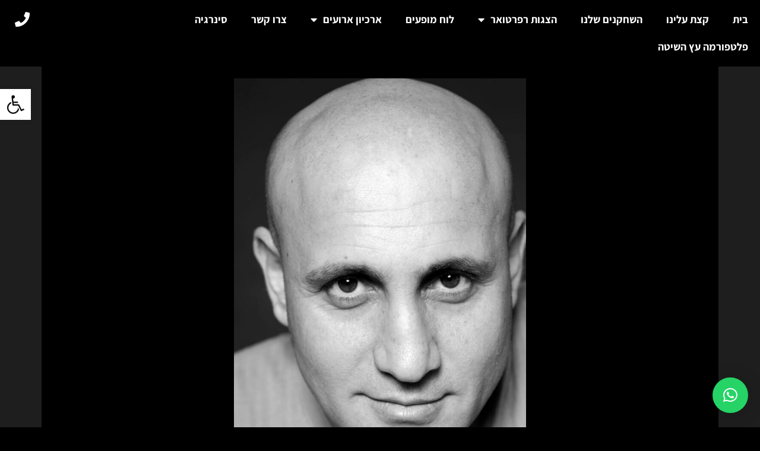

--- FILE ---
content_type: text/html; charset=UTF-8
request_url: https://psik.org.il/actors/%D7%90%D7%9C%D7%9B%D7%A1-%D7%95%D7%99%D7%A0%D7%92%D7%A8%D7%98/
body_size: 33514
content:
<!doctype html>
<html dir="rtl" lang="he-IL" prefix="og: https://ogp.me/ns#">
<head>
	<meta charset="UTF-8">
	<meta name="viewport" content="width=device-width, initial-scale=1">
	<link rel="profile" href="https://gmpg.org/xfn/11">
		<style>img:is([sizes="auto" i], [sizes^="auto," i]) { contain-intrinsic-size: 3000px 1500px }</style>
	
<!-- Search Engine Optimization by Rank Math PRO - https://rankmath.com/ -->
<title>אלכס וינגרט - תיאטרון פסיק</title>
<meta name="description" content="2007 –2005: תואר בוגר&nbsp; &nbsp; בבימוי והוראת תאטרון במכללת סמינר הקיבוצים&nbsp;"/>
<meta name="robots" content="follow, index, max-snippet:-1, max-video-preview:-1, max-image-preview:large"/>
<link rel="canonical" href="https://psik.org.il/actors/%d7%90%d7%9c%d7%9b%d7%a1-%d7%95%d7%99%d7%a0%d7%92%d7%a8%d7%98/" />
<meta property="og:locale" content="he_IL" />
<meta property="og:type" content="article" />
<meta property="og:title" content="אלכס וינגרט - תיאטרון פסיק" />
<meta property="og:description" content="2007 –2005: תואר בוגר&nbsp; &nbsp; בבימוי והוראת תאטרון במכללת סמינר הקיבוצים&nbsp;" />
<meta property="og:url" content="https://psik.org.il/actors/%d7%90%d7%9c%d7%9b%d7%a1-%d7%95%d7%99%d7%a0%d7%92%d7%a8%d7%98/" />
<meta property="og:site_name" content="תיאטרון פסיק" />
<meta property="og:updated_time" content="2021-12-14T11:38:50+02:00" />
<meta property="og:image" content="https://psik.org.il/wp-content/uploads/2021/09/אלכס-וינגרט.jpg" />
<meta property="og:image:secure_url" content="https://psik.org.il/wp-content/uploads/2021/09/אלכס-וינגרט.jpg" />
<meta property="og:image:width" content="1067" />
<meta property="og:image:height" content="1599" />
<meta property="og:image:alt" content="אלכס וינגרט" />
<meta property="og:image:type" content="image/jpeg" />
<meta name="twitter:card" content="summary_large_image" />
<meta name="twitter:title" content="אלכס וינגרט - תיאטרון פסיק" />
<meta name="twitter:description" content="2007 –2005: תואר בוגר&nbsp; &nbsp; בבימוי והוראת תאטרון במכללת סמינר הקיבוצים&nbsp;" />
<meta name="twitter:image" content="https://psik.org.il/wp-content/uploads/2021/09/אלכס-וינגרט.jpg" />
<!-- /Rank Math WordPress SEO plugin -->

<script type='application/javascript'  id='pys-version-script'>console.log('PixelYourSite Free version 11.1.3');</script>

<link rel='stylesheet' id='wp-block-library-rtl-css' href='https://psik.org.il/wp-includes/css/dist/block-library/style-rtl.min.css?ver=6.8.3' media='all' />
<style id='classic-theme-styles-inline-css'>
/*! This file is auto-generated */
.wp-block-button__link{color:#fff;background-color:#32373c;border-radius:9999px;box-shadow:none;text-decoration:none;padding:calc(.667em + 2px) calc(1.333em + 2px);font-size:1.125em}.wp-block-file__button{background:#32373c;color:#fff;text-decoration:none}
</style>
<link data-minify="1" rel='stylesheet' id='jet-engine-frontend-css' href='https://psik.org.il/wp-content/cache/min/1/wp-content/plugins/jet-engine/assets/css/frontend.css?ver=1766107861' media='all' />
<style id='global-styles-inline-css'>
:root{--wp--preset--aspect-ratio--square: 1;--wp--preset--aspect-ratio--4-3: 4/3;--wp--preset--aspect-ratio--3-4: 3/4;--wp--preset--aspect-ratio--3-2: 3/2;--wp--preset--aspect-ratio--2-3: 2/3;--wp--preset--aspect-ratio--16-9: 16/9;--wp--preset--aspect-ratio--9-16: 9/16;--wp--preset--color--black: #000000;--wp--preset--color--cyan-bluish-gray: #abb8c3;--wp--preset--color--white: #ffffff;--wp--preset--color--pale-pink: #f78da7;--wp--preset--color--vivid-red: #cf2e2e;--wp--preset--color--luminous-vivid-orange: #ff6900;--wp--preset--color--luminous-vivid-amber: #fcb900;--wp--preset--color--light-green-cyan: #7bdcb5;--wp--preset--color--vivid-green-cyan: #00d084;--wp--preset--color--pale-cyan-blue: #8ed1fc;--wp--preset--color--vivid-cyan-blue: #0693e3;--wp--preset--color--vivid-purple: #9b51e0;--wp--preset--gradient--vivid-cyan-blue-to-vivid-purple: linear-gradient(135deg,rgba(6,147,227,1) 0%,rgb(155,81,224) 100%);--wp--preset--gradient--light-green-cyan-to-vivid-green-cyan: linear-gradient(135deg,rgb(122,220,180) 0%,rgb(0,208,130) 100%);--wp--preset--gradient--luminous-vivid-amber-to-luminous-vivid-orange: linear-gradient(135deg,rgba(252,185,0,1) 0%,rgba(255,105,0,1) 100%);--wp--preset--gradient--luminous-vivid-orange-to-vivid-red: linear-gradient(135deg,rgba(255,105,0,1) 0%,rgb(207,46,46) 100%);--wp--preset--gradient--very-light-gray-to-cyan-bluish-gray: linear-gradient(135deg,rgb(238,238,238) 0%,rgb(169,184,195) 100%);--wp--preset--gradient--cool-to-warm-spectrum: linear-gradient(135deg,rgb(74,234,220) 0%,rgb(151,120,209) 20%,rgb(207,42,186) 40%,rgb(238,44,130) 60%,rgb(251,105,98) 80%,rgb(254,248,76) 100%);--wp--preset--gradient--blush-light-purple: linear-gradient(135deg,rgb(255,206,236) 0%,rgb(152,150,240) 100%);--wp--preset--gradient--blush-bordeaux: linear-gradient(135deg,rgb(254,205,165) 0%,rgb(254,45,45) 50%,rgb(107,0,62) 100%);--wp--preset--gradient--luminous-dusk: linear-gradient(135deg,rgb(255,203,112) 0%,rgb(199,81,192) 50%,rgb(65,88,208) 100%);--wp--preset--gradient--pale-ocean: linear-gradient(135deg,rgb(255,245,203) 0%,rgb(182,227,212) 50%,rgb(51,167,181) 100%);--wp--preset--gradient--electric-grass: linear-gradient(135deg,rgb(202,248,128) 0%,rgb(113,206,126) 100%);--wp--preset--gradient--midnight: linear-gradient(135deg,rgb(2,3,129) 0%,rgb(40,116,252) 100%);--wp--preset--font-size--small: 13px;--wp--preset--font-size--medium: 20px;--wp--preset--font-size--large: 36px;--wp--preset--font-size--x-large: 42px;--wp--preset--spacing--20: 0.44rem;--wp--preset--spacing--30: 0.67rem;--wp--preset--spacing--40: 1rem;--wp--preset--spacing--50: 1.5rem;--wp--preset--spacing--60: 2.25rem;--wp--preset--spacing--70: 3.38rem;--wp--preset--spacing--80: 5.06rem;--wp--preset--shadow--natural: 6px 6px 9px rgba(0, 0, 0, 0.2);--wp--preset--shadow--deep: 12px 12px 50px rgba(0, 0, 0, 0.4);--wp--preset--shadow--sharp: 6px 6px 0px rgba(0, 0, 0, 0.2);--wp--preset--shadow--outlined: 6px 6px 0px -3px rgba(255, 255, 255, 1), 6px 6px rgba(0, 0, 0, 1);--wp--preset--shadow--crisp: 6px 6px 0px rgba(0, 0, 0, 1);}:where(.is-layout-flex){gap: 0.5em;}:where(.is-layout-grid){gap: 0.5em;}body .is-layout-flex{display: flex;}.is-layout-flex{flex-wrap: wrap;align-items: center;}.is-layout-flex > :is(*, div){margin: 0;}body .is-layout-grid{display: grid;}.is-layout-grid > :is(*, div){margin: 0;}:where(.wp-block-columns.is-layout-flex){gap: 2em;}:where(.wp-block-columns.is-layout-grid){gap: 2em;}:where(.wp-block-post-template.is-layout-flex){gap: 1.25em;}:where(.wp-block-post-template.is-layout-grid){gap: 1.25em;}.has-black-color{color: var(--wp--preset--color--black) !important;}.has-cyan-bluish-gray-color{color: var(--wp--preset--color--cyan-bluish-gray) !important;}.has-white-color{color: var(--wp--preset--color--white) !important;}.has-pale-pink-color{color: var(--wp--preset--color--pale-pink) !important;}.has-vivid-red-color{color: var(--wp--preset--color--vivid-red) !important;}.has-luminous-vivid-orange-color{color: var(--wp--preset--color--luminous-vivid-orange) !important;}.has-luminous-vivid-amber-color{color: var(--wp--preset--color--luminous-vivid-amber) !important;}.has-light-green-cyan-color{color: var(--wp--preset--color--light-green-cyan) !important;}.has-vivid-green-cyan-color{color: var(--wp--preset--color--vivid-green-cyan) !important;}.has-pale-cyan-blue-color{color: var(--wp--preset--color--pale-cyan-blue) !important;}.has-vivid-cyan-blue-color{color: var(--wp--preset--color--vivid-cyan-blue) !important;}.has-vivid-purple-color{color: var(--wp--preset--color--vivid-purple) !important;}.has-black-background-color{background-color: var(--wp--preset--color--black) !important;}.has-cyan-bluish-gray-background-color{background-color: var(--wp--preset--color--cyan-bluish-gray) !important;}.has-white-background-color{background-color: var(--wp--preset--color--white) !important;}.has-pale-pink-background-color{background-color: var(--wp--preset--color--pale-pink) !important;}.has-vivid-red-background-color{background-color: var(--wp--preset--color--vivid-red) !important;}.has-luminous-vivid-orange-background-color{background-color: var(--wp--preset--color--luminous-vivid-orange) !important;}.has-luminous-vivid-amber-background-color{background-color: var(--wp--preset--color--luminous-vivid-amber) !important;}.has-light-green-cyan-background-color{background-color: var(--wp--preset--color--light-green-cyan) !important;}.has-vivid-green-cyan-background-color{background-color: var(--wp--preset--color--vivid-green-cyan) !important;}.has-pale-cyan-blue-background-color{background-color: var(--wp--preset--color--pale-cyan-blue) !important;}.has-vivid-cyan-blue-background-color{background-color: var(--wp--preset--color--vivid-cyan-blue) !important;}.has-vivid-purple-background-color{background-color: var(--wp--preset--color--vivid-purple) !important;}.has-black-border-color{border-color: var(--wp--preset--color--black) !important;}.has-cyan-bluish-gray-border-color{border-color: var(--wp--preset--color--cyan-bluish-gray) !important;}.has-white-border-color{border-color: var(--wp--preset--color--white) !important;}.has-pale-pink-border-color{border-color: var(--wp--preset--color--pale-pink) !important;}.has-vivid-red-border-color{border-color: var(--wp--preset--color--vivid-red) !important;}.has-luminous-vivid-orange-border-color{border-color: var(--wp--preset--color--luminous-vivid-orange) !important;}.has-luminous-vivid-amber-border-color{border-color: var(--wp--preset--color--luminous-vivid-amber) !important;}.has-light-green-cyan-border-color{border-color: var(--wp--preset--color--light-green-cyan) !important;}.has-vivid-green-cyan-border-color{border-color: var(--wp--preset--color--vivid-green-cyan) !important;}.has-pale-cyan-blue-border-color{border-color: var(--wp--preset--color--pale-cyan-blue) !important;}.has-vivid-cyan-blue-border-color{border-color: var(--wp--preset--color--vivid-cyan-blue) !important;}.has-vivid-purple-border-color{border-color: var(--wp--preset--color--vivid-purple) !important;}.has-vivid-cyan-blue-to-vivid-purple-gradient-background{background: var(--wp--preset--gradient--vivid-cyan-blue-to-vivid-purple) !important;}.has-light-green-cyan-to-vivid-green-cyan-gradient-background{background: var(--wp--preset--gradient--light-green-cyan-to-vivid-green-cyan) !important;}.has-luminous-vivid-amber-to-luminous-vivid-orange-gradient-background{background: var(--wp--preset--gradient--luminous-vivid-amber-to-luminous-vivid-orange) !important;}.has-luminous-vivid-orange-to-vivid-red-gradient-background{background: var(--wp--preset--gradient--luminous-vivid-orange-to-vivid-red) !important;}.has-very-light-gray-to-cyan-bluish-gray-gradient-background{background: var(--wp--preset--gradient--very-light-gray-to-cyan-bluish-gray) !important;}.has-cool-to-warm-spectrum-gradient-background{background: var(--wp--preset--gradient--cool-to-warm-spectrum) !important;}.has-blush-light-purple-gradient-background{background: var(--wp--preset--gradient--blush-light-purple) !important;}.has-blush-bordeaux-gradient-background{background: var(--wp--preset--gradient--blush-bordeaux) !important;}.has-luminous-dusk-gradient-background{background: var(--wp--preset--gradient--luminous-dusk) !important;}.has-pale-ocean-gradient-background{background: var(--wp--preset--gradient--pale-ocean) !important;}.has-electric-grass-gradient-background{background: var(--wp--preset--gradient--electric-grass) !important;}.has-midnight-gradient-background{background: var(--wp--preset--gradient--midnight) !important;}.has-small-font-size{font-size: var(--wp--preset--font-size--small) !important;}.has-medium-font-size{font-size: var(--wp--preset--font-size--medium) !important;}.has-large-font-size{font-size: var(--wp--preset--font-size--large) !important;}.has-x-large-font-size{font-size: var(--wp--preset--font-size--x-large) !important;}
:where(.wp-block-post-template.is-layout-flex){gap: 1.25em;}:where(.wp-block-post-template.is-layout-grid){gap: 1.25em;}
:where(.wp-block-columns.is-layout-flex){gap: 2em;}:where(.wp-block-columns.is-layout-grid){gap: 2em;}
:root :where(.wp-block-pullquote){font-size: 1.5em;line-height: 1.6;}
</style>
<link rel='stylesheet' id='pojo-a11y-css' href='https://psik.org.il/wp-content/plugins/pojo-accessibility/modules/legacy/assets/css/style.min.css?ver=1.0.0' media='all' />
<link rel='stylesheet' id='hello-elementor-css' href='https://psik.org.il/wp-content/themes/hello-elementor/style.min.css?ver=3.1.1' media='all' />
<link rel='stylesheet' id='hello-elementor-theme-style-css' href='https://psik.org.il/wp-content/themes/hello-elementor/theme.min.css?ver=3.1.1' media='all' />
<link rel='stylesheet' id='hello-elementor-header-footer-css' href='https://psik.org.il/wp-content/themes/hello-elementor/header-footer.min.css?ver=3.1.1' media='all' />
<link rel='stylesheet' id='elementor-frontend-css' href='https://psik.org.il/wp-content/plugins/elementor/assets/css/frontend-rtl.min.css?ver=3.32.5' media='all' />
<link rel='stylesheet' id='widget-nav-menu-css' href='https://psik.org.il/wp-content/plugins/elementor-pro/assets/css/widget-nav-menu-rtl.min.css?ver=3.32.3' media='all' />
<link rel='stylesheet' id='widget-icon-list-css' href='https://psik.org.il/wp-content/plugins/elementor/assets/css/widget-icon-list-rtl.min.css?ver=3.32.5' media='all' />
<link rel='stylesheet' id='widget-image-css' href='https://psik.org.il/wp-content/plugins/elementor/assets/css/widget-image-rtl.min.css?ver=3.32.5' media='all' />
<link rel='stylesheet' id='e-sticky-css' href='https://psik.org.il/wp-content/plugins/elementor-pro/assets/css/modules/sticky.min.css?ver=3.32.3' media='all' />
<link rel='stylesheet' id='widget-social-icons-css' href='https://psik.org.il/wp-content/plugins/elementor/assets/css/widget-social-icons-rtl.min.css?ver=3.32.5' media='all' />
<link rel='stylesheet' id='e-apple-webkit-css' href='https://psik.org.il/wp-content/plugins/elementor/assets/css/conditionals/apple-webkit.min.css?ver=3.32.5' media='all' />
<link rel='stylesheet' id='widget-heading-css' href='https://psik.org.il/wp-content/plugins/elementor/assets/css/widget-heading-rtl.min.css?ver=3.32.5' media='all' />
<link rel='stylesheet' id='widget-divider-css' href='https://psik.org.il/wp-content/plugins/elementor/assets/css/widget-divider-rtl.min.css?ver=3.32.5' media='all' />
<link data-minify="1" rel='stylesheet' id='jet-elements-css' href='https://psik.org.il/wp-content/cache/min/1/wp-content/plugins/jet-elements/assets/css/jet-elements-rtl.css?ver=1766107861' media='all' />
<link data-minify="1" rel='stylesheet' id='jet-button-css' href='https://psik.org.il/wp-content/cache/min/1/wp-content/plugins/jet-elements/assets/css/addons/jet-button-rtl.css?ver=1766108393' media='all' />
<link data-minify="1" rel='stylesheet' id='jet-button-skin-css' href='https://psik.org.il/wp-content/cache/min/1/wp-content/plugins/jet-elements/assets/css/skin/jet-button-rtl.css?ver=1766108393' media='all' />
<link rel='stylesheet' id='e-popup-css' href='https://psik.org.il/wp-content/plugins/elementor-pro/assets/css/conditionals/popup.min.css?ver=3.32.3' media='all' />
<link rel='stylesheet' id='jet-blocks-css' href='https://psik.org.il/wp-content/uploads/elementor/css/custom-jet-blocks-rtl.css?ver=1.3.21' media='all' />
<link data-minify="1" rel='stylesheet' id='elementor-icons-css' href='https://psik.org.il/wp-content/cache/min/1/wp-content/plugins/elementor/assets/lib/eicons/css/elementor-icons.min.css?ver=1766107861' media='all' />
<link rel='stylesheet' id='elementor-post-16461-css' href='https://psik.org.il/wp-content/uploads/elementor/css/post-16461.css?ver=1766107860' media='all' />
<link rel='stylesheet' id='elementor-post-16517-css' href='https://psik.org.il/wp-content/uploads/elementor/css/post-16517.css?ver=1766107861' media='all' />
<link rel='stylesheet' id='elementor-post-15483-css' href='https://psik.org.il/wp-content/uploads/elementor/css/post-15483.css?ver=1766107861' media='all' />
<link rel='stylesheet' id='elementor-post-16063-css' href='https://psik.org.il/wp-content/uploads/elementor/css/post-16063.css?ver=1766109796' media='all' />
<link rel='stylesheet' id='elementor-post-19822-css' href='https://psik.org.il/wp-content/uploads/elementor/css/post-19822.css?ver=1766109796' media='all' />
<link rel='stylesheet' id='elementor-post-21149-css' href='https://psik.org.il/wp-content/uploads/elementor/css/post-21149.css?ver=1766107861' media='all' />
<link data-minify="1" rel='stylesheet' id='elementor-gf-local-assistant-css' href='https://psik.org.il/wp-content/cache/min/1/wp-content/uploads/elementor/google-fonts/css/assistant.css?ver=1766107861' media='all' />
<link data-minify="1" rel='stylesheet' id='elementor-gf-local-roboto-css' href='https://psik.org.il/wp-content/cache/min/1/wp-content/uploads/elementor/google-fonts/css/roboto.css?ver=1766107861' media='all' />
<link rel='stylesheet' id='elementor-icons-shared-0-css' href='https://psik.org.il/wp-content/plugins/elementor/assets/lib/font-awesome/css/fontawesome.min.css?ver=5.15.3' media='all' />
<link data-minify="1" rel='stylesheet' id='elementor-icons-fa-solid-css' href='https://psik.org.il/wp-content/cache/min/1/wp-content/plugins/elementor/assets/lib/font-awesome/css/solid.min.css?ver=1766107861' media='all' />
<link data-minify="1" rel='stylesheet' id='elementor-icons-fa-brands-css' href='https://psik.org.il/wp-content/cache/min/1/wp-content/plugins/elementor/assets/lib/font-awesome/css/brands.min.css?ver=1766107861' media='all' />
<script src="https://psik.org.il/wp-includes/js/jquery/jquery.min.js?ver=3.7.1" id="jquery-core-js"></script>
<script src="https://psik.org.il/wp-content/plugins/pixelyoursite/dist/scripts/jquery.bind-first-0.2.3.min.js?ver=6.8.3" id="jquery-bind-first-js"></script>
<script src="https://psik.org.il/wp-content/plugins/pixelyoursite/dist/scripts/js.cookie-2.1.3.min.js?ver=2.1.3" id="js-cookie-pys-js"></script>
<script src="https://psik.org.il/wp-content/plugins/pixelyoursite/dist/scripts/tld.min.js?ver=2.3.1" id="js-tld-js"></script>
<script id="pys-js-extra">
var pysOptions = {"staticEvents":[],"dynamicEvents":[],"triggerEvents":[],"triggerEventTypes":[],"debug":"","siteUrl":"https:\/\/psik.org.il","ajaxUrl":"https:\/\/psik.org.il\/wp-admin\/admin-ajax.php","ajax_event":"d12e00720c","enable_remove_download_url_param":"1","cookie_duration":"7","last_visit_duration":"60","enable_success_send_form":"","ajaxForServerEvent":"1","ajaxForServerStaticEvent":"1","useSendBeacon":"1","send_external_id":"1","external_id_expire":"180","track_cookie_for_subdomains":"1","google_consent_mode":"1","gdpr":{"ajax_enabled":false,"all_disabled_by_api":false,"facebook_disabled_by_api":false,"analytics_disabled_by_api":false,"google_ads_disabled_by_api":false,"pinterest_disabled_by_api":false,"bing_disabled_by_api":false,"externalID_disabled_by_api":false,"facebook_prior_consent_enabled":true,"analytics_prior_consent_enabled":true,"google_ads_prior_consent_enabled":null,"pinterest_prior_consent_enabled":true,"bing_prior_consent_enabled":true,"cookiebot_integration_enabled":false,"cookiebot_facebook_consent_category":"marketing","cookiebot_analytics_consent_category":"statistics","cookiebot_tiktok_consent_category":"marketing","cookiebot_google_ads_consent_category":"marketing","cookiebot_pinterest_consent_category":"marketing","cookiebot_bing_consent_category":"marketing","consent_magic_integration_enabled":false,"real_cookie_banner_integration_enabled":false,"cookie_notice_integration_enabled":false,"cookie_law_info_integration_enabled":false,"analytics_storage":{"enabled":true,"value":"granted","filter":false},"ad_storage":{"enabled":true,"value":"granted","filter":false},"ad_user_data":{"enabled":true,"value":"granted","filter":false},"ad_personalization":{"enabled":true,"value":"granted","filter":false}},"cookie":{"disabled_all_cookie":false,"disabled_start_session_cookie":false,"disabled_advanced_form_data_cookie":false,"disabled_landing_page_cookie":false,"disabled_first_visit_cookie":false,"disabled_trafficsource_cookie":false,"disabled_utmTerms_cookie":false,"disabled_utmId_cookie":false},"tracking_analytics":{"TrafficSource":"direct","TrafficLanding":"undefined","TrafficUtms":[],"TrafficUtmsId":[]},"GATags":{"ga_datalayer_type":"default","ga_datalayer_name":"dataLayerPYS"},"woo":{"enabled":false},"edd":{"enabled":false},"cache_bypass":"1768994696"};
</script>
<script src="https://psik.org.il/wp-content/plugins/pixelyoursite/dist/scripts/public.js?ver=11.1.3" id="pys-js"></script>
<link rel="EditURI" type="application/rsd+xml" title="RSD" href="https://psik.org.il/xmlrpc.php?rsd" />
<link rel='shortlink' href='https://psik.org.il/?p=22677' />
<style type="text/css">
#pojo-a11y-toolbar .pojo-a11y-toolbar-toggle a{ background-color: #ffffff;	color: #0a0a0a;}
#pojo-a11y-toolbar .pojo-a11y-toolbar-overlay, #pojo-a11y-toolbar .pojo-a11y-toolbar-overlay ul.pojo-a11y-toolbar-items.pojo-a11y-links{ border-color: #ffffff;}
body.pojo-a11y-focusable a:focus{ outline-style: solid !important;	outline-width: 1px !important;	outline-color: #FF0000 !important;}
#pojo-a11y-toolbar{ top: 150px !important;}
#pojo-a11y-toolbar .pojo-a11y-toolbar-overlay{ background-color: #ffffff;}
#pojo-a11y-toolbar .pojo-a11y-toolbar-overlay ul.pojo-a11y-toolbar-items li.pojo-a11y-toolbar-item a, #pojo-a11y-toolbar .pojo-a11y-toolbar-overlay p.pojo-a11y-toolbar-title{ color: #333333;}
#pojo-a11y-toolbar .pojo-a11y-toolbar-overlay ul.pojo-a11y-toolbar-items li.pojo-a11y-toolbar-item a.active{ background-color: #4054b2;	color: #ffffff;}
@media (max-width: 767px) { #pojo-a11y-toolbar { top: 60px !important; } }</style><meta name="generator" content="Elementor 3.32.5; features: additional_custom_breakpoints; settings: css_print_method-external, google_font-enabled, font_display-auto">
			<style>
				.e-con.e-parent:nth-of-type(n+4):not(.e-lazyloaded):not(.e-no-lazyload),
				.e-con.e-parent:nth-of-type(n+4):not(.e-lazyloaded):not(.e-no-lazyload) * {
					background-image: none !important;
				}
				@media screen and (max-height: 1024px) {
					.e-con.e-parent:nth-of-type(n+3):not(.e-lazyloaded):not(.e-no-lazyload),
					.e-con.e-parent:nth-of-type(n+3):not(.e-lazyloaded):not(.e-no-lazyload) * {
						background-image: none !important;
					}
				}
				@media screen and (max-height: 640px) {
					.e-con.e-parent:nth-of-type(n+2):not(.e-lazyloaded):not(.e-no-lazyload),
					.e-con.e-parent:nth-of-type(n+2):not(.e-lazyloaded):not(.e-no-lazyload) * {
						background-image: none !important;
					}
				}
			</style>
			<!-- Google Tag Manager -->
<script>(function(w,d,s,l,i){w[l]=w[l]||[];w[l].push({'gtm.start':
new Date().getTime(),event:'gtm.js'});var f=d.getElementsByTagName(s)[0],
j=d.createElement(s),dl=l!='dataLayer'?'&l='+l:'';j.async=true;j.src=
'https://www.googletagmanager.com/gtm.js?id='+i+dl;f.parentNode.insertBefore(j,f);
})(window,document,'script','dataLayer','GTM-MMJKWKHG');</script>
<!-- End Google Tag Manager --><script type='application/javascript' id='pys-config-warning-script'>console.warn('PixelYourSite: no pixel configured.');</script>
<script id="google_gtagjs" src="https://www.googletagmanager.com/gtag/js?id=G-1VTQ497058" async></script>
<script id="google_gtagjs-inline">
window.dataLayer = window.dataLayer || [];function gtag(){dataLayer.push(arguments);}gtag('js', new Date());gtag('config', 'G-1VTQ497058', {} );
</script>
			<meta name="theme-color" content="#000000">
					<style id="wp-custom-css">
			html, body {
    max-width: 100%;
    overflow-x: hidden;
}		</style>
		<meta name="generator" content="WP Rocket 3.19.4" data-wpr-features="wpr_minify_css wpr_preload_links wpr_desktop" /></head>
<body class="rtl wp-singular actors-template-default single single-actors postid-22677 wp-theme-hello-elementor page-id-22677 elementor-default elementor-template-full-width elementor-kit-16461 elementor-page-16063">

<!-- Google Tag Manager (noscript) -->
<noscript><iframe src="https://www.googletagmanager.com/ns.html?id=GTM-MMJKWKHG"
height="0" width="0" style="display:none;visibility:hidden"></iframe></noscript>
<!-- End Google Tag Manager (noscript) -->
<a class="skip-link screen-reader-text" href="#content">דלג לתוכן</a>

		<header data-rocket-location-hash="9b1be17f7fa642d86dc829d148ab1453" data-elementor-type="header" data-elementor-id="16517" class="elementor elementor-16517 elementor-location-header" data-elementor-post-type="elementor_library">
			<div class="elementor-element elementor-element-713b1b4 e-con-full e-flex e-con e-parent" data-id="713b1b4" data-element_type="container" data-settings="{&quot;jet_parallax_layout_list&quot;:[{&quot;jet_parallax_layout_image&quot;:{&quot;url&quot;:&quot;&quot;,&quot;id&quot;:&quot;&quot;,&quot;size&quot;:&quot;&quot;},&quot;_id&quot;:&quot;9819c21&quot;,&quot;jet_parallax_layout_image_tablet&quot;:{&quot;url&quot;:&quot;&quot;,&quot;id&quot;:&quot;&quot;,&quot;size&quot;:&quot;&quot;},&quot;jet_parallax_layout_image_mobile&quot;:{&quot;url&quot;:&quot;&quot;,&quot;id&quot;:&quot;&quot;,&quot;size&quot;:&quot;&quot;},&quot;jet_parallax_layout_speed&quot;:{&quot;unit&quot;:&quot;%&quot;,&quot;size&quot;:50,&quot;sizes&quot;:[]},&quot;jet_parallax_layout_type&quot;:&quot;scroll&quot;,&quot;jet_parallax_layout_direction&quot;:&quot;1&quot;,&quot;jet_parallax_layout_fx_direction&quot;:null,&quot;jet_parallax_layout_z_index&quot;:&quot;&quot;,&quot;jet_parallax_layout_bg_x&quot;:50,&quot;jet_parallax_layout_bg_x_tablet&quot;:&quot;&quot;,&quot;jet_parallax_layout_bg_x_mobile&quot;:&quot;&quot;,&quot;jet_parallax_layout_bg_y&quot;:50,&quot;jet_parallax_layout_bg_y_tablet&quot;:&quot;&quot;,&quot;jet_parallax_layout_bg_y_mobile&quot;:&quot;&quot;,&quot;jet_parallax_layout_bg_size&quot;:&quot;auto&quot;,&quot;jet_parallax_layout_bg_size_tablet&quot;:&quot;&quot;,&quot;jet_parallax_layout_bg_size_mobile&quot;:&quot;&quot;,&quot;jet_parallax_layout_animation_prop&quot;:&quot;transform&quot;,&quot;jet_parallax_layout_on&quot;:[&quot;desktop&quot;,&quot;tablet&quot;]}]}">
		<div class="elementor-element elementor-element-ff71b35 menu e-con-full e-flex e-con e-child" data-id="ff71b35" data-element_type="container" data-settings="{&quot;jet_parallax_layout_list&quot;:[]}">
				<div class="elementor-element elementor-element-1463749 elementor-nav-menu__align-start elementor-nav-menu--stretch elementor-widget__width-auto elementor-nav-menu--dropdown-tablet elementor-nav-menu__text-align-aside elementor-nav-menu--toggle elementor-nav-menu--burger elementor-widget elementor-widget-nav-menu" data-id="1463749" data-element_type="widget" data-settings="{&quot;full_width&quot;:&quot;stretch&quot;,&quot;layout&quot;:&quot;horizontal&quot;,&quot;submenu_icon&quot;:{&quot;value&quot;:&quot;&lt;i class=\&quot;fas fa-caret-down\&quot; aria-hidden=\&quot;true\&quot;&gt;&lt;\/i&gt;&quot;,&quot;library&quot;:&quot;fa-solid&quot;},&quot;toggle&quot;:&quot;burger&quot;}" data-widget_type="nav-menu.default">
				<div class="elementor-widget-container">
								<nav aria-label="תפריט" class="elementor-nav-menu--main elementor-nav-menu__container elementor-nav-menu--layout-horizontal e--pointer-background e--animation-fade">
				<ul id="menu-1-1463749" class="elementor-nav-menu"><li class="menu-item menu-item-type-post_type menu-item-object-page menu-item-home menu-item-25327"><a href="https://psik.org.il/" class="elementor-item">בית</a></li>
<li class="menu-item menu-item-type-post_type menu-item-object-page menu-item-25357"><a href="https://psik.org.il/%d7%a7%d7%a6%d7%aa-%d7%a2%d7%9c%d7%99%d7%a0%d7%95/" class="elementor-item">קצת עלינו</a></li>
<li class="menu-item menu-item-type-post_type menu-item-object-page menu-item-27229"><a href="https://psik.org.il/%d7%94%d7%a9%d7%97%d7%a7%d7%a0%d7%99%d7%9d-%d7%a9%d7%9c%d7%a0%d7%95/" class="elementor-item">השחקנים שלנו</a></li>
<li class="menu-item menu-item-type-custom menu-item-object-custom menu-item-has-children menu-item-20006"><a href="https://psik.org.il/רפרטואר/?jsf=epro-posts&#038;tax=category:65" class="elementor-item">הצגות רפרטואר</a>
<ul class="sub-menu elementor-nav-menu--dropdown">
	<li class="menu-item menu-item-type-custom menu-item-object-custom menu-item-has-children menu-item-20002"><a href="https://psik.org.il/רפרטואר/?jsf=epro-posts&#038;tax=category:65" class="elementor-sub-item">רפרטואר מבוגרים</a>
	<ul class="sub-menu elementor-nav-menu--dropdown">
		<li class="menu-item menu-item-type-post_type menu-item-object-plays menu-item-28296"><a href="https://psik.org.il/plays/%d7%94%d7%99%d7%9c%d7%93-%d7%9e%d7%90%d7%97%d7%95%d7%a8%d7%99-%d7%94%d7%a2%d7%99%d7%a0%d7%99%d7%99%d7%9d/" class="elementor-sub-item">הילד מאחורי העיניים</a></li>
		<li class="menu-item menu-item-type-post_type menu-item-object-plays menu-item-28268"><a href="https://psik.org.il/plays/%d7%90%d7%a4%d7%a7%d7%98-%d7%94%d7%9b%d7%9c%d7%91/" class="elementor-sub-item">אפקט הכלב</a></li>
		<li class="menu-item menu-item-type-post_type menu-item-object-plays menu-item-28269"><a href="https://psik.org.il/plays/%d7%9e%d7%95%d7%a8%d7%99%d7%93-%d7%94%d7%92%d7%a9%d7%9d/" class="elementor-sub-item">מוריד הגשם</a></li>
		<li class="menu-item menu-item-type-post_type menu-item-object-plays menu-item-26253"><a href="https://psik.org.il/plays/%d7%94%d7%90-%d7%95%d7%95%d7%90%d7%96%d7%94-%d7%a1%d7%99%d7%a4%d7%95%d7%a8-%d7%97%d7%99%d7%99%d7%95-%d7%a9%d7%9c-%d7%94%d7%91%d7%91%d7%90-%d7%a1%d7%90%d7%9c%d7%99/" class="elementor-sub-item">הא וואז’ה- סיפור חייו של הבבא סאלי</a></li>
		<li class="menu-item menu-item-type-post_type menu-item-object-plays menu-item-27204"><a href="https://psik.org.il/plays/%d7%90%d7%99%d7%9a-%d7%99%d7%95%d7%a6%d7%90%d7%99%d7%9d-%d7%9e%d7%9b%d7%90%d7%9f/" class="elementor-sub-item">איך יוצאים מכאן ?</a></li>
		<li class="menu-item menu-item-type-custom menu-item-object-custom menu-item-20579"><a href="https://psik.org.il/plays/במשקפיים-של-בגין/" class="elementor-sub-item">במשקפיים של בגין</a></li>
		<li class="menu-item menu-item-type-custom menu-item-object-custom menu-item-20580"><a href="https://psik.org.il/plays/גברתי-ראש-הממשלה/" class="elementor-sub-item">גברתי ראש הממשלה</a></li>
		<li class="menu-item menu-item-type-post_type menu-item-object-plays menu-item-25332"><a href="https://psik.org.il/plays/%d7%94%d7%a7%d7%95%d7%9e%d7%93%d7%99%d7%94-%d7%94%d7%99%d7%a8%d7%95%d7%a9%d7%9c%d7%9e%d7%99%d7%aa/" class="elementor-sub-item">הקומדיה הירושלמית</a></li>
		<li class="menu-item menu-item-type-post_type menu-item-object-plays menu-item-25334"><a href="https://psik.org.il/plays/%d7%90%d7%a8%d7%92%d7%96%d7%99%d7%9d/" class="elementor-sub-item">ארגזים</a></li>
		<li class="menu-item menu-item-type-post_type menu-item-object-plays menu-item-25337"><a href="https://psik.org.il/plays/%d7%98%d7%95%d7%91-%d7%a2%d7%9d-%d7%94%d7%a9%d7%a0%d7%99%d7%99%d7%9d/" class="elementor-sub-item">טוב עם השניים</a></li>
		<li class="menu-item menu-item-type-post_type menu-item-object-plays menu-item-25348"><a href="https://psik.org.il/plays/%d7%9e%d7%95%d7%98%d7%9c-%d7%91%d7%9f-%d7%a4%d7%99%d7%99%d7%a1%d7%99-%d7%94%d7%97%d7%96%d7%9f/" class="elementor-sub-item">מוטל בן פייסי החזן</a></li>
		<li class="menu-item menu-item-type-post_type menu-item-object-plays menu-item-25352"><a href="https://psik.org.il/plays/%d7%a9%d7%99%d7%94%d7%99%d7%94-%d7%9e%d7%99-%d7%a9%d7%99%d7%a1%d7%a4%d7%a8/" class="elementor-sub-item">שיהיה מי שיספר</a></li>
	</ul>
</li>
	<li class="menu-item menu-item-type-custom menu-item-object-custom menu-item-has-children menu-item-20003"><a href="https://psik.org.il/רפרטואר/?jsf=epro-posts&#038;tax=category:66" class="elementor-sub-item">רפרטואר נוער וילדים</a>
	<ul class="sub-menu elementor-nav-menu--dropdown">
		<li class="menu-item menu-item-type-post_type menu-item-object-plays menu-item-25336"><a href="https://psik.org.il/plays/%d7%92%d7%91%d7%a8%d7%aa%d7%99-%d7%a8%d7%90%d7%a9-%d7%94%d7%9e%d7%9e%d7%a9%d7%9c%d7%94-2/" class="elementor-sub-item">בנעליים של גולדה</a></li>
		<li class="menu-item menu-item-type-post_type menu-item-object-plays menu-item-25354"><a href="https://psik.org.il/plays/%d7%a2%d7%9c%d7%99%d7%9c%d7%95%d7%aa-%d7%a2%d7%9c%d7%99-%d7%91%d7%90%d7%91%d7%90-%d7%95%d7%90%d7%a8%d7%91%d7%a2%d7%99%d7%9d-%d7%94%d7%a9%d7%95%d7%93%d7%93%d7%99%d7%9d/" class="elementor-sub-item">עלילות עלי באבא וארבעים השודדים</a></li>
		<li class="menu-item menu-item-type-post_type menu-item-object-plays menu-item-25363"><a href="https://psik.org.il/plays/%d7%99%d7%94%d7%99%d7%94-%d7%91%d7%a1%d7%92%d7%a8/" class="elementor-sub-item">יהיה בסגר</a></li>
		<li class="menu-item menu-item-type-post_type menu-item-object-plays menu-item-25362"><a href="https://psik.org.il/plays/%d7%91%d7%9e%d7%a9%d7%a7%d7%a4%d7%99%d7%99%d7%9d-%d7%a9%d7%9c-%d7%91%d7%92%d7%99%d7%9f/" class="elementor-sub-item">במשקפיים של בגין</a></li>
		<li class="menu-item menu-item-type-post_type menu-item-object-plays menu-item-25364"><a href="https://psik.org.il/plays/%d7%9e%d7%95%d7%98%d7%9c-%d7%91%d7%9f-%d7%a4%d7%99%d7%99%d7%a1%d7%99-%d7%94%d7%97%d7%96%d7%9f/" class="elementor-sub-item">מוטל בן פייסי החזן</a></li>
		<li class="menu-item menu-item-type-post_type menu-item-object-plays menu-item-25365"><a href="https://psik.org.il/plays/%d7%94%d7%a8%d7%a4%d7%aa%d7%a7%d7%90%d7%95%d7%aa-%d7%90%d7%95%d7%a7%d7%98%d7%91%d7%99%d7%95-%d7%95%d7%90%d7%95%d7%92%d7%95%d7%a1%d7%98%d7%95/" class="elementor-sub-item">הרפתקאות אוקטביו ואוגוסטו</a></li>
		<li class="menu-item menu-item-type-post_type menu-item-object-plays menu-item-25366"><a href="https://psik.org.il/plays/%d7%98%d7%95%d7%91-%d7%a2%d7%9d-%d7%94%d7%a9%d7%a0%d7%99%d7%99%d7%9d/" class="elementor-sub-item">טוב עם השניים</a></li>
	</ul>
</li>
	<li class="menu-item menu-item-type-custom menu-item-object-custom menu-item-has-children menu-item-24987"><a href="https://psik.org.il/רפרטואר/?jsf=epro-posts&#038;tax=category:65" class="elementor-sub-item">קומדיה דל ארטה</a>
	<ul class="sub-menu elementor-nav-menu--dropdown">
		<li class="menu-item menu-item-type-post_type menu-item-object-plays menu-item-25353"><a href="https://psik.org.il/plays/%d7%90%d7%a8%d7%9c%d7%a7%d7%99%d7%a0%d7%95-%d7%94%d7%a9%d7%98%d7%9f-%d7%94%d7%9e%d7%a6%d7%97%d7%99%d7%a7/" class="elementor-sub-item">ארלקינו, השטן המצחיק</a></li>
		<li class="menu-item menu-item-type-post_type menu-item-object-plays menu-item-25328"><a href="https://psik.org.il/plays/%d7%90%d7%a8%d7%9c%d7%a7%d7%99%d7%a0%d7%95-%d7%91%d7%a2%d7%a7%d7%91%d7%95%d7%aa-%d7%94%d7%9e%d7%98%d7%9e%d7%95%d7%9f/" class="elementor-sub-item">“ארלקינו בעקבות המטמון”</a></li>
		<li class="menu-item menu-item-type-post_type menu-item-object-plays menu-item-25329"><a href="https://psik.org.il/plays/%d7%aa%d7%99%d7%91%d7%94-%d7%a7%d7%a1%d7%95%d7%9e%d7%94/" class="elementor-sub-item">“תיבה קסומה”</a></li>
		<li class="menu-item menu-item-type-post_type menu-item-object-plays menu-item-25330"><a href="https://psik.org.il/plays/%d7%9e%d7%a2%d7%a9%d7%94-%d7%91%d7%90%d7%99%d7%9b%d7%a8-%d7%a2%d7%a9%d7%99%d7%a8-%d7%95%d7%a2%d7%a0%d7%99/" class="elementor-sub-item">“מעשה באיכר עשיר ועני” </a></li>
		<li class="menu-item menu-item-type-post_type menu-item-object-plays menu-item-25331"><a href="https://psik.org.il/plays/%d7%94%d7%aa%d7%90%d7%95%d7%9e%d7%95%d7%aa/" class="elementor-sub-item">התאומות</a></li>
	</ul>
</li>
	<li class="menu-item menu-item-type-custom menu-item-object-custom menu-item-has-children menu-item-19849"><a href="https://psik.org.il/רפרטואר/?jsf=epro-posts&#038;tax=category:91" class="elementor-sub-item">הצגות ארכיון</a>
	<ul class="sub-menu elementor-nav-menu--dropdown">
		<li class="menu-item menu-item-type-post_type menu-item-object-plays menu-item-25341"><a href="https://psik.org.il/plays/%d7%90%d7%97%d7%99-%d7%99%d7%a9%d7%a8%d7%90%d7%9c%d7%99/" class="elementor-sub-item">אחי ישראלי</a></li>
		<li class="menu-item menu-item-type-post_type menu-item-object-plays menu-item-25342"><a href="https://psik.org.il/plays/%d7%94%d7%91%d7%99%d7%aa-%d7%a9%d7%9c-%d7%93%d7%a8-%d7%9e%d7%96%d7%99%d7%90/" class="elementor-sub-item">הבית של ד”ר מזיא</a></li>
		<li class="menu-item menu-item-type-post_type menu-item-object-plays menu-item-25343"><a href="https://psik.org.il/plays/%d7%94%d7%94%d7%99%d7%a1%d7%98%d7%95%d7%a8%d7%99%d7%94-%d7%94%d7%9e%d7%98%d7%95%d7%a8%d7%a4%d7%aa-%d7%a9%d7%9c-%d7%99%d7%a8%d7%95%d7%a9%d7%9c%d7%99%d7%9d/" class="elementor-sub-item">ההיסטוריה המטורפת של ירושלים</a></li>
		<li class="menu-item menu-item-type-post_type menu-item-object-plays menu-item-25344"><a href="https://psik.org.il/plays/%d7%94%d7%a8%d7%95%d7%a4%d7%90-%d7%91%d7%a2%d7%9c-%d7%9b%d7%95%d7%a8%d7%97%d7%95/" class="elementor-sub-item">הרופא בעל כורחו</a></li>
		<li class="menu-item menu-item-type-post_type menu-item-object-plays menu-item-25345"><a href="https://psik.org.il/plays/%d7%94%d7%aa%d7%90%d7%95%d7%9e%d7%95%d7%aa/" class="elementor-sub-item">התאומות</a></li>
		<li class="menu-item menu-item-type-post_type menu-item-object-plays menu-item-25346"><a href="https://psik.org.il/plays/%d7%98%d7%95%d7%91-%d7%a2%d7%9d-%d7%94%d7%a9%d7%a0%d7%99%d7%99%d7%9d/" class="elementor-sub-item">טוב עם השניים</a></li>
		<li class="menu-item menu-item-type-post_type menu-item-object-plays menu-item-25347"><a href="https://psik.org.il/plays/%d7%9c%d7%99%d7%a6%d7%a0%d7%99-%d7%94%d7%97%d7%a6%d7%a8/" class="elementor-sub-item">ליצני החצר</a></li>
		<li class="menu-item menu-item-type-post_type menu-item-object-plays menu-item-25349"><a href="https://psik.org.il/plays/%d7%9e%d7%95%d7%a1%d7%a8%d7%a8%d7%94/" class="elementor-sub-item">מוסררה</a></li>
		<li class="menu-item menu-item-type-post_type menu-item-object-plays menu-item-25350"><a href="https://psik.org.il/plays/%d7%9e%d7%97%d7%9b%d7%99%d7%9d-%d7%9c%d7%92%d7%95%d7%93%d7%95/" class="elementor-sub-item">מחכים לגודו</a></li>
		<li class="menu-item menu-item-type-post_type menu-item-object-plays menu-item-25351"><a href="https://psik.org.il/plays/%d7%a0%d7%a1%d7%99%d7%9a-%d7%94%d7%a6%d7%9c%d7%9c%d7%99%d7%9d/" class="elementor-sub-item">נסיך הצללים</a></li>
	</ul>
</li>
	<li class="download menu-item menu-item-type-custom menu-item-object-custom menu-item-15599"><a target="_blank" href="https://psik.org.il/wp-content/uploads/2020/01/חוברת-רפרטואר-1.pdf" class="elementor-sub-item"><i class="fas fa-file-download"></i> חוברת הרפרטואר</a></li>
</ul>
</li>
<li class="menu-item menu-item-type-post_type menu-item-object-page menu-item-25355"><a href="https://psik.org.il/%d7%9c%d7%95%d7%97-%d7%9e%d7%95%d7%a4%d7%a2%d7%99%d7%9d/" class="elementor-item">לוח מופעים</a></li>
<li class="menu-item menu-item-type-custom menu-item-object-custom menu-item-has-children menu-item-23423"><a class="elementor-item">ארכיון ארועים</a>
<ul class="sub-menu elementor-nav-menu--dropdown">
	<li class="menu-item menu-item-type-post_type menu-item-object-festival-archive menu-item-28364"><a href="https://psik.org.il/festival-archive/%d7%90%d7%95%d7%a8%d7%95%d7%aa-%d7%97%d7%a0%d7%95%d7%9b%d7%94-2023/" class="elementor-sub-item">אורות חנוכה 2023</a></li>
	<li class="menu-item menu-item-type-post_type menu-item-object-page menu-item-28510"><a href="https://psik.org.il/%d7%a4%d7%a1%d7%98%d7%99%d7%91%d7%9c-%d7%90%d7%95%d7%a8%d7%95%d7%aa-%d7%97%d7%a0%d7%95%d7%9b%d7%94-2022/" class="elementor-sub-item">פסטיבל ״אורות חנוכה״ 2022</a></li>
	<li class="menu-item menu-item-type-post_type menu-item-object-page menu-item-28511"><a href="https://psik.org.il/end-of-the-year/" class="elementor-sub-item">אורות חנוכה 2020</a></li>
	<li class="menu-item menu-item-type-post_type menu-item-object-festival-archive menu-item-28384"><a href="https://psik.org.il/festival-archive/%d7%9e%d7%a2%d7%92%d7%9c%d7%99%d7%9d-2024/" class="elementor-sub-item">מעגלים 2024</a></li>
	<li class="menu-item menu-item-type-post_type menu-item-object-festival-archive menu-item-28365"><a href="https://psik.org.il/festival-archive/%d7%9e%d7%a2%d7%92%d7%9c%d7%99%d7%9d-2023/" class="elementor-sub-item">מעגלים 2023</a></li>
	<li class="menu-item menu-item-type-post_type menu-item-object-page menu-item-28509"><a href="https://psik.org.il/%d7%a4%d7%a1%d7%98%d7%99%d7%91%d7%9c-%d7%9e%d7%a2%d7%92%d7%9c%d7%99%d7%9d-2022/" class="elementor-sub-item">פסטיבל ״מעגלים״ 2022</a></li>
</ul>
</li>
<li class="menu-item menu-item-type-post_type menu-item-object-page menu-item-25356"><a href="https://psik.org.il/%d7%a6%d7%a8%d7%95-%d7%a7%d7%a9%d7%a8/" class="elementor-item">צרו קשר</a></li>
<li class="menu-item menu-item-type-post_type menu-item-object-page menu-item-25413"><a href="https://psik.org.il/%d7%a1%d7%99%d7%a0%d7%a8%d7%92%d7%99%d7%94/" class="elementor-item">סינרגיה</a></li>
<li class="menu-item menu-item-type-custom menu-item-object-custom menu-item-23644"><a href="http://www.platforma.org.il" class="elementor-item">פלטפורמה עץ השיטה</a></li>
</ul>			</nav>
					<div class="elementor-menu-toggle" role="button" tabindex="0" aria-label="כפתור פתיחת תפריט" aria-expanded="false">
			<i aria-hidden="true" role="presentation" class="elementor-menu-toggle__icon--open eicon-menu-bar"></i><i aria-hidden="true" role="presentation" class="elementor-menu-toggle__icon--close eicon-close"></i>		</div>
					<nav class="elementor-nav-menu--dropdown elementor-nav-menu__container" aria-hidden="true">
				<ul id="menu-2-1463749" class="elementor-nav-menu"><li class="menu-item menu-item-type-post_type menu-item-object-page menu-item-home menu-item-25327"><a href="https://psik.org.il/" class="elementor-item" tabindex="-1">בית</a></li>
<li class="menu-item menu-item-type-post_type menu-item-object-page menu-item-25357"><a href="https://psik.org.il/%d7%a7%d7%a6%d7%aa-%d7%a2%d7%9c%d7%99%d7%a0%d7%95/" class="elementor-item" tabindex="-1">קצת עלינו</a></li>
<li class="menu-item menu-item-type-post_type menu-item-object-page menu-item-27229"><a href="https://psik.org.il/%d7%94%d7%a9%d7%97%d7%a7%d7%a0%d7%99%d7%9d-%d7%a9%d7%9c%d7%a0%d7%95/" class="elementor-item" tabindex="-1">השחקנים שלנו</a></li>
<li class="menu-item menu-item-type-custom menu-item-object-custom menu-item-has-children menu-item-20006"><a href="https://psik.org.il/רפרטואר/?jsf=epro-posts&#038;tax=category:65" class="elementor-item" tabindex="-1">הצגות רפרטואר</a>
<ul class="sub-menu elementor-nav-menu--dropdown">
	<li class="menu-item menu-item-type-custom menu-item-object-custom menu-item-has-children menu-item-20002"><a href="https://psik.org.il/רפרטואר/?jsf=epro-posts&#038;tax=category:65" class="elementor-sub-item" tabindex="-1">רפרטואר מבוגרים</a>
	<ul class="sub-menu elementor-nav-menu--dropdown">
		<li class="menu-item menu-item-type-post_type menu-item-object-plays menu-item-28296"><a href="https://psik.org.il/plays/%d7%94%d7%99%d7%9c%d7%93-%d7%9e%d7%90%d7%97%d7%95%d7%a8%d7%99-%d7%94%d7%a2%d7%99%d7%a0%d7%99%d7%99%d7%9d/" class="elementor-sub-item" tabindex="-1">הילד מאחורי העיניים</a></li>
		<li class="menu-item menu-item-type-post_type menu-item-object-plays menu-item-28268"><a href="https://psik.org.il/plays/%d7%90%d7%a4%d7%a7%d7%98-%d7%94%d7%9b%d7%9c%d7%91/" class="elementor-sub-item" tabindex="-1">אפקט הכלב</a></li>
		<li class="menu-item menu-item-type-post_type menu-item-object-plays menu-item-28269"><a href="https://psik.org.il/plays/%d7%9e%d7%95%d7%a8%d7%99%d7%93-%d7%94%d7%92%d7%a9%d7%9d/" class="elementor-sub-item" tabindex="-1">מוריד הגשם</a></li>
		<li class="menu-item menu-item-type-post_type menu-item-object-plays menu-item-26253"><a href="https://psik.org.il/plays/%d7%94%d7%90-%d7%95%d7%95%d7%90%d7%96%d7%94-%d7%a1%d7%99%d7%a4%d7%95%d7%a8-%d7%97%d7%99%d7%99%d7%95-%d7%a9%d7%9c-%d7%94%d7%91%d7%91%d7%90-%d7%a1%d7%90%d7%9c%d7%99/" class="elementor-sub-item" tabindex="-1">הא וואז’ה- סיפור חייו של הבבא סאלי</a></li>
		<li class="menu-item menu-item-type-post_type menu-item-object-plays menu-item-27204"><a href="https://psik.org.il/plays/%d7%90%d7%99%d7%9a-%d7%99%d7%95%d7%a6%d7%90%d7%99%d7%9d-%d7%9e%d7%9b%d7%90%d7%9f/" class="elementor-sub-item" tabindex="-1">איך יוצאים מכאן ?</a></li>
		<li class="menu-item menu-item-type-custom menu-item-object-custom menu-item-20579"><a href="https://psik.org.il/plays/במשקפיים-של-בגין/" class="elementor-sub-item" tabindex="-1">במשקפיים של בגין</a></li>
		<li class="menu-item menu-item-type-custom menu-item-object-custom menu-item-20580"><a href="https://psik.org.il/plays/גברתי-ראש-הממשלה/" class="elementor-sub-item" tabindex="-1">גברתי ראש הממשלה</a></li>
		<li class="menu-item menu-item-type-post_type menu-item-object-plays menu-item-25332"><a href="https://psik.org.il/plays/%d7%94%d7%a7%d7%95%d7%9e%d7%93%d7%99%d7%94-%d7%94%d7%99%d7%a8%d7%95%d7%a9%d7%9c%d7%9e%d7%99%d7%aa/" class="elementor-sub-item" tabindex="-1">הקומדיה הירושלמית</a></li>
		<li class="menu-item menu-item-type-post_type menu-item-object-plays menu-item-25334"><a href="https://psik.org.il/plays/%d7%90%d7%a8%d7%92%d7%96%d7%99%d7%9d/" class="elementor-sub-item" tabindex="-1">ארגזים</a></li>
		<li class="menu-item menu-item-type-post_type menu-item-object-plays menu-item-25337"><a href="https://psik.org.il/plays/%d7%98%d7%95%d7%91-%d7%a2%d7%9d-%d7%94%d7%a9%d7%a0%d7%99%d7%99%d7%9d/" class="elementor-sub-item" tabindex="-1">טוב עם השניים</a></li>
		<li class="menu-item menu-item-type-post_type menu-item-object-plays menu-item-25348"><a href="https://psik.org.il/plays/%d7%9e%d7%95%d7%98%d7%9c-%d7%91%d7%9f-%d7%a4%d7%99%d7%99%d7%a1%d7%99-%d7%94%d7%97%d7%96%d7%9f/" class="elementor-sub-item" tabindex="-1">מוטל בן פייסי החזן</a></li>
		<li class="menu-item menu-item-type-post_type menu-item-object-plays menu-item-25352"><a href="https://psik.org.il/plays/%d7%a9%d7%99%d7%94%d7%99%d7%94-%d7%9e%d7%99-%d7%a9%d7%99%d7%a1%d7%a4%d7%a8/" class="elementor-sub-item" tabindex="-1">שיהיה מי שיספר</a></li>
	</ul>
</li>
	<li class="menu-item menu-item-type-custom menu-item-object-custom menu-item-has-children menu-item-20003"><a href="https://psik.org.il/רפרטואר/?jsf=epro-posts&#038;tax=category:66" class="elementor-sub-item" tabindex="-1">רפרטואר נוער וילדים</a>
	<ul class="sub-menu elementor-nav-menu--dropdown">
		<li class="menu-item menu-item-type-post_type menu-item-object-plays menu-item-25336"><a href="https://psik.org.il/plays/%d7%92%d7%91%d7%a8%d7%aa%d7%99-%d7%a8%d7%90%d7%a9-%d7%94%d7%9e%d7%9e%d7%a9%d7%9c%d7%94-2/" class="elementor-sub-item" tabindex="-1">בנעליים של גולדה</a></li>
		<li class="menu-item menu-item-type-post_type menu-item-object-plays menu-item-25354"><a href="https://psik.org.il/plays/%d7%a2%d7%9c%d7%99%d7%9c%d7%95%d7%aa-%d7%a2%d7%9c%d7%99-%d7%91%d7%90%d7%91%d7%90-%d7%95%d7%90%d7%a8%d7%91%d7%a2%d7%99%d7%9d-%d7%94%d7%a9%d7%95%d7%93%d7%93%d7%99%d7%9d/" class="elementor-sub-item" tabindex="-1">עלילות עלי באבא וארבעים השודדים</a></li>
		<li class="menu-item menu-item-type-post_type menu-item-object-plays menu-item-25363"><a href="https://psik.org.il/plays/%d7%99%d7%94%d7%99%d7%94-%d7%91%d7%a1%d7%92%d7%a8/" class="elementor-sub-item" tabindex="-1">יהיה בסגר</a></li>
		<li class="menu-item menu-item-type-post_type menu-item-object-plays menu-item-25362"><a href="https://psik.org.il/plays/%d7%91%d7%9e%d7%a9%d7%a7%d7%a4%d7%99%d7%99%d7%9d-%d7%a9%d7%9c-%d7%91%d7%92%d7%99%d7%9f/" class="elementor-sub-item" tabindex="-1">במשקפיים של בגין</a></li>
		<li class="menu-item menu-item-type-post_type menu-item-object-plays menu-item-25364"><a href="https://psik.org.il/plays/%d7%9e%d7%95%d7%98%d7%9c-%d7%91%d7%9f-%d7%a4%d7%99%d7%99%d7%a1%d7%99-%d7%94%d7%97%d7%96%d7%9f/" class="elementor-sub-item" tabindex="-1">מוטל בן פייסי החזן</a></li>
		<li class="menu-item menu-item-type-post_type menu-item-object-plays menu-item-25365"><a href="https://psik.org.il/plays/%d7%94%d7%a8%d7%a4%d7%aa%d7%a7%d7%90%d7%95%d7%aa-%d7%90%d7%95%d7%a7%d7%98%d7%91%d7%99%d7%95-%d7%95%d7%90%d7%95%d7%92%d7%95%d7%a1%d7%98%d7%95/" class="elementor-sub-item" tabindex="-1">הרפתקאות אוקטביו ואוגוסטו</a></li>
		<li class="menu-item menu-item-type-post_type menu-item-object-plays menu-item-25366"><a href="https://psik.org.il/plays/%d7%98%d7%95%d7%91-%d7%a2%d7%9d-%d7%94%d7%a9%d7%a0%d7%99%d7%99%d7%9d/" class="elementor-sub-item" tabindex="-1">טוב עם השניים</a></li>
	</ul>
</li>
	<li class="menu-item menu-item-type-custom menu-item-object-custom menu-item-has-children menu-item-24987"><a href="https://psik.org.il/רפרטואר/?jsf=epro-posts&#038;tax=category:65" class="elementor-sub-item" tabindex="-1">קומדיה דל ארטה</a>
	<ul class="sub-menu elementor-nav-menu--dropdown">
		<li class="menu-item menu-item-type-post_type menu-item-object-plays menu-item-25353"><a href="https://psik.org.il/plays/%d7%90%d7%a8%d7%9c%d7%a7%d7%99%d7%a0%d7%95-%d7%94%d7%a9%d7%98%d7%9f-%d7%94%d7%9e%d7%a6%d7%97%d7%99%d7%a7/" class="elementor-sub-item" tabindex="-1">ארלקינו, השטן המצחיק</a></li>
		<li class="menu-item menu-item-type-post_type menu-item-object-plays menu-item-25328"><a href="https://psik.org.il/plays/%d7%90%d7%a8%d7%9c%d7%a7%d7%99%d7%a0%d7%95-%d7%91%d7%a2%d7%a7%d7%91%d7%95%d7%aa-%d7%94%d7%9e%d7%98%d7%9e%d7%95%d7%9f/" class="elementor-sub-item" tabindex="-1">“ארלקינו בעקבות המטמון”</a></li>
		<li class="menu-item menu-item-type-post_type menu-item-object-plays menu-item-25329"><a href="https://psik.org.il/plays/%d7%aa%d7%99%d7%91%d7%94-%d7%a7%d7%a1%d7%95%d7%9e%d7%94/" class="elementor-sub-item" tabindex="-1">“תיבה קסומה”</a></li>
		<li class="menu-item menu-item-type-post_type menu-item-object-plays menu-item-25330"><a href="https://psik.org.il/plays/%d7%9e%d7%a2%d7%a9%d7%94-%d7%91%d7%90%d7%99%d7%9b%d7%a8-%d7%a2%d7%a9%d7%99%d7%a8-%d7%95%d7%a2%d7%a0%d7%99/" class="elementor-sub-item" tabindex="-1">“מעשה באיכר עשיר ועני” </a></li>
		<li class="menu-item menu-item-type-post_type menu-item-object-plays menu-item-25331"><a href="https://psik.org.il/plays/%d7%94%d7%aa%d7%90%d7%95%d7%9e%d7%95%d7%aa/" class="elementor-sub-item" tabindex="-1">התאומות</a></li>
	</ul>
</li>
	<li class="menu-item menu-item-type-custom menu-item-object-custom menu-item-has-children menu-item-19849"><a href="https://psik.org.il/רפרטואר/?jsf=epro-posts&#038;tax=category:91" class="elementor-sub-item" tabindex="-1">הצגות ארכיון</a>
	<ul class="sub-menu elementor-nav-menu--dropdown">
		<li class="menu-item menu-item-type-post_type menu-item-object-plays menu-item-25341"><a href="https://psik.org.il/plays/%d7%90%d7%97%d7%99-%d7%99%d7%a9%d7%a8%d7%90%d7%9c%d7%99/" class="elementor-sub-item" tabindex="-1">אחי ישראלי</a></li>
		<li class="menu-item menu-item-type-post_type menu-item-object-plays menu-item-25342"><a href="https://psik.org.il/plays/%d7%94%d7%91%d7%99%d7%aa-%d7%a9%d7%9c-%d7%93%d7%a8-%d7%9e%d7%96%d7%99%d7%90/" class="elementor-sub-item" tabindex="-1">הבית של ד”ר מזיא</a></li>
		<li class="menu-item menu-item-type-post_type menu-item-object-plays menu-item-25343"><a href="https://psik.org.il/plays/%d7%94%d7%94%d7%99%d7%a1%d7%98%d7%95%d7%a8%d7%99%d7%94-%d7%94%d7%9e%d7%98%d7%95%d7%a8%d7%a4%d7%aa-%d7%a9%d7%9c-%d7%99%d7%a8%d7%95%d7%a9%d7%9c%d7%99%d7%9d/" class="elementor-sub-item" tabindex="-1">ההיסטוריה המטורפת של ירושלים</a></li>
		<li class="menu-item menu-item-type-post_type menu-item-object-plays menu-item-25344"><a href="https://psik.org.il/plays/%d7%94%d7%a8%d7%95%d7%a4%d7%90-%d7%91%d7%a2%d7%9c-%d7%9b%d7%95%d7%a8%d7%97%d7%95/" class="elementor-sub-item" tabindex="-1">הרופא בעל כורחו</a></li>
		<li class="menu-item menu-item-type-post_type menu-item-object-plays menu-item-25345"><a href="https://psik.org.il/plays/%d7%94%d7%aa%d7%90%d7%95%d7%9e%d7%95%d7%aa/" class="elementor-sub-item" tabindex="-1">התאומות</a></li>
		<li class="menu-item menu-item-type-post_type menu-item-object-plays menu-item-25346"><a href="https://psik.org.il/plays/%d7%98%d7%95%d7%91-%d7%a2%d7%9d-%d7%94%d7%a9%d7%a0%d7%99%d7%99%d7%9d/" class="elementor-sub-item" tabindex="-1">טוב עם השניים</a></li>
		<li class="menu-item menu-item-type-post_type menu-item-object-plays menu-item-25347"><a href="https://psik.org.il/plays/%d7%9c%d7%99%d7%a6%d7%a0%d7%99-%d7%94%d7%97%d7%a6%d7%a8/" class="elementor-sub-item" tabindex="-1">ליצני החצר</a></li>
		<li class="menu-item menu-item-type-post_type menu-item-object-plays menu-item-25349"><a href="https://psik.org.il/plays/%d7%9e%d7%95%d7%a1%d7%a8%d7%a8%d7%94/" class="elementor-sub-item" tabindex="-1">מוסררה</a></li>
		<li class="menu-item menu-item-type-post_type menu-item-object-plays menu-item-25350"><a href="https://psik.org.il/plays/%d7%9e%d7%97%d7%9b%d7%99%d7%9d-%d7%9c%d7%92%d7%95%d7%93%d7%95/" class="elementor-sub-item" tabindex="-1">מחכים לגודו</a></li>
		<li class="menu-item menu-item-type-post_type menu-item-object-plays menu-item-25351"><a href="https://psik.org.il/plays/%d7%a0%d7%a1%d7%99%d7%9a-%d7%94%d7%a6%d7%9c%d7%9c%d7%99%d7%9d/" class="elementor-sub-item" tabindex="-1">נסיך הצללים</a></li>
	</ul>
</li>
	<li class="download menu-item menu-item-type-custom menu-item-object-custom menu-item-15599"><a target="_blank" href="https://psik.org.il/wp-content/uploads/2020/01/חוברת-רפרטואר-1.pdf" class="elementor-sub-item" tabindex="-1"><i class="fas fa-file-download"></i> חוברת הרפרטואר</a></li>
</ul>
</li>
<li class="menu-item menu-item-type-post_type menu-item-object-page menu-item-25355"><a href="https://psik.org.il/%d7%9c%d7%95%d7%97-%d7%9e%d7%95%d7%a4%d7%a2%d7%99%d7%9d/" class="elementor-item" tabindex="-1">לוח מופעים</a></li>
<li class="menu-item menu-item-type-custom menu-item-object-custom menu-item-has-children menu-item-23423"><a class="elementor-item" tabindex="-1">ארכיון ארועים</a>
<ul class="sub-menu elementor-nav-menu--dropdown">
	<li class="menu-item menu-item-type-post_type menu-item-object-festival-archive menu-item-28364"><a href="https://psik.org.il/festival-archive/%d7%90%d7%95%d7%a8%d7%95%d7%aa-%d7%97%d7%a0%d7%95%d7%9b%d7%94-2023/" class="elementor-sub-item" tabindex="-1">אורות חנוכה 2023</a></li>
	<li class="menu-item menu-item-type-post_type menu-item-object-page menu-item-28510"><a href="https://psik.org.il/%d7%a4%d7%a1%d7%98%d7%99%d7%91%d7%9c-%d7%90%d7%95%d7%a8%d7%95%d7%aa-%d7%97%d7%a0%d7%95%d7%9b%d7%94-2022/" class="elementor-sub-item" tabindex="-1">פסטיבל ״אורות חנוכה״ 2022</a></li>
	<li class="menu-item menu-item-type-post_type menu-item-object-page menu-item-28511"><a href="https://psik.org.il/end-of-the-year/" class="elementor-sub-item" tabindex="-1">אורות חנוכה 2020</a></li>
	<li class="menu-item menu-item-type-post_type menu-item-object-festival-archive menu-item-28384"><a href="https://psik.org.il/festival-archive/%d7%9e%d7%a2%d7%92%d7%9c%d7%99%d7%9d-2024/" class="elementor-sub-item" tabindex="-1">מעגלים 2024</a></li>
	<li class="menu-item menu-item-type-post_type menu-item-object-festival-archive menu-item-28365"><a href="https://psik.org.il/festival-archive/%d7%9e%d7%a2%d7%92%d7%9c%d7%99%d7%9d-2023/" class="elementor-sub-item" tabindex="-1">מעגלים 2023</a></li>
	<li class="menu-item menu-item-type-post_type menu-item-object-page menu-item-28509"><a href="https://psik.org.il/%d7%a4%d7%a1%d7%98%d7%99%d7%91%d7%9c-%d7%9e%d7%a2%d7%92%d7%9c%d7%99%d7%9d-2022/" class="elementor-sub-item" tabindex="-1">פסטיבל ״מעגלים״ 2022</a></li>
</ul>
</li>
<li class="menu-item menu-item-type-post_type menu-item-object-page menu-item-25356"><a href="https://psik.org.il/%d7%a6%d7%a8%d7%95-%d7%a7%d7%a9%d7%a8/" class="elementor-item" tabindex="-1">צרו קשר</a></li>
<li class="menu-item menu-item-type-post_type menu-item-object-page menu-item-25413"><a href="https://psik.org.il/%d7%a1%d7%99%d7%a0%d7%a8%d7%92%d7%99%d7%94/" class="elementor-item" tabindex="-1">סינרגיה</a></li>
<li class="menu-item menu-item-type-custom menu-item-object-custom menu-item-23644"><a href="http://www.platforma.org.il" class="elementor-item" tabindex="-1">פלטפורמה עץ השיטה</a></li>
</ul>			</nav>
						</div>
				</div>
				</div>
		<div class="elementor-element elementor-element-b921cba e-con-full e-flex e-con e-child" data-id="b921cba" data-element_type="container" data-settings="{&quot;jet_parallax_layout_list&quot;:[]}">
				<div class="elementor-element elementor-element-3d89358 elementor-icon-list--layout-inline elementor-align-left elementor-widget__width-auto elementor-list-item-link-full_width elementor-widget elementor-widget-icon-list" data-id="3d89358" data-element_type="widget" data-widget_type="icon-list.default">
				<div class="elementor-widget-container">
							<ul class="elementor-icon-list-items elementor-inline-items">
							<li class="elementor-icon-list-item elementor-inline-item">
											<a href="tel:0506514040">

												<span class="elementor-icon-list-icon">
							<i aria-hidden="true" class="fas fa-phone"></i>						</span>
										<span class="elementor-icon-list-text"></span>
											</a>
									</li>
						</ul>
						</div>
				</div>
				</div>
				</div>
		<div class="elementor-element elementor-element-fbebcc5 e-con-full e-flex e-con e-parent" data-id="fbebcc5" data-element_type="container" id="menuhopin" data-settings="{&quot;jet_parallax_layout_list&quot;:[{&quot;jet_parallax_layout_image&quot;:{&quot;url&quot;:&quot;&quot;,&quot;id&quot;:&quot;&quot;,&quot;size&quot;:&quot;&quot;},&quot;_id&quot;:&quot;9819c21&quot;,&quot;jet_parallax_layout_image_tablet&quot;:{&quot;url&quot;:&quot;&quot;,&quot;id&quot;:&quot;&quot;,&quot;size&quot;:&quot;&quot;},&quot;jet_parallax_layout_image_mobile&quot;:{&quot;url&quot;:&quot;&quot;,&quot;id&quot;:&quot;&quot;,&quot;size&quot;:&quot;&quot;},&quot;jet_parallax_layout_speed&quot;:{&quot;unit&quot;:&quot;%&quot;,&quot;size&quot;:50,&quot;sizes&quot;:[]},&quot;jet_parallax_layout_type&quot;:&quot;scroll&quot;,&quot;jet_parallax_layout_direction&quot;:&quot;1&quot;,&quot;jet_parallax_layout_fx_direction&quot;:null,&quot;jet_parallax_layout_z_index&quot;:&quot;&quot;,&quot;jet_parallax_layout_bg_x&quot;:50,&quot;jet_parallax_layout_bg_x_tablet&quot;:&quot;&quot;,&quot;jet_parallax_layout_bg_x_mobile&quot;:&quot;&quot;,&quot;jet_parallax_layout_bg_y&quot;:50,&quot;jet_parallax_layout_bg_y_tablet&quot;:&quot;&quot;,&quot;jet_parallax_layout_bg_y_mobile&quot;:&quot;&quot;,&quot;jet_parallax_layout_bg_size&quot;:&quot;auto&quot;,&quot;jet_parallax_layout_bg_size_tablet&quot;:&quot;&quot;,&quot;jet_parallax_layout_bg_size_mobile&quot;:&quot;&quot;,&quot;jet_parallax_layout_animation_prop&quot;:&quot;transform&quot;,&quot;jet_parallax_layout_on&quot;:[&quot;desktop&quot;,&quot;tablet&quot;]}],&quot;sticky&quot;:&quot;top&quot;,&quot;background_background&quot;:&quot;classic&quot;,&quot;sticky_on&quot;:[&quot;desktop&quot;,&quot;tablet&quot;,&quot;mobile&quot;],&quot;sticky_offset&quot;:0,&quot;sticky_effects_offset&quot;:0,&quot;sticky_anchor_link_offset&quot;:0}">
		<div class="elementor-element elementor-element-00fd225 e-con-full e-flex e-con e-child" data-id="00fd225" data-element_type="container" data-settings="{&quot;background_background&quot;:&quot;classic&quot;,&quot;jet_parallax_layout_list&quot;:[]}">
				<div class="elementor-element elementor-element-6f8f612 elementor-hidden-mobile elementor-widget elementor-widget-image" data-id="6f8f612" data-element_type="widget" data-widget_type="image.default">
				<div class="elementor-widget-container">
															<img width="120" height="180" src="https://psik.org.il/wp-content/uploads/2020/02/logo.svg" class="attachment-large size-large wp-image-16523" alt="" />															</div>
				</div>
				<div class="elementor-element elementor-element-cb6aa28 elementor-hidden-desktop elementor-hidden-tablet elementor-widget elementor-widget-image" data-id="cb6aa28" data-element_type="widget" data-widget_type="image.default">
				<div class="elementor-widget-container">
															<img fetchpriority="high" width="741" height="241" src="https://psik.org.il/wp-content/uploads/2020/01/Logo_Psik.png" class="attachment-large size-large wp-image-15394" alt="" srcset="https://psik.org.il/wp-content/uploads/2020/01/Logo_Psik.png 741w, https://psik.org.il/wp-content/uploads/2020/01/Logo_Psik-416x135.png 416w, https://psik.org.il/wp-content/uploads/2020/01/Logo_Psik-300x98.png 300w" sizes="(max-width: 741px) 100vw, 741px" />															</div>
				</div>
				</div>
		<div class="elementor-element elementor-element-65b99cf menu e-con-full e-flex e-con e-child" data-id="65b99cf" data-element_type="container" data-settings="{&quot;jet_parallax_layout_list&quot;:[]}">
				<div class="elementor-element elementor-element-60a7bfc elementor-nav-menu__align-start elementor-nav-menu--stretch elementor-widget__width-auto elementor-nav-menu--dropdown-tablet elementor-nav-menu__text-align-aside elementor-nav-menu--toggle elementor-nav-menu--burger elementor-widget elementor-widget-nav-menu" data-id="60a7bfc" data-element_type="widget" data-settings="{&quot;full_width&quot;:&quot;stretch&quot;,&quot;layout&quot;:&quot;horizontal&quot;,&quot;submenu_icon&quot;:{&quot;value&quot;:&quot;&lt;i class=\&quot;fas fa-caret-down\&quot; aria-hidden=\&quot;true\&quot;&gt;&lt;\/i&gt;&quot;,&quot;library&quot;:&quot;fa-solid&quot;},&quot;toggle&quot;:&quot;burger&quot;}" data-widget_type="nav-menu.default">
				<div class="elementor-widget-container">
								<nav aria-label="תפריט" class="elementor-nav-menu--main elementor-nav-menu__container elementor-nav-menu--layout-horizontal e--pointer-background e--animation-fade">
				<ul id="menu-1-60a7bfc" class="elementor-nav-menu"><li class="menu-item menu-item-type-post_type menu-item-object-page menu-item-home menu-item-25327"><a href="https://psik.org.il/" class="elementor-item">בית</a></li>
<li class="menu-item menu-item-type-post_type menu-item-object-page menu-item-25357"><a href="https://psik.org.il/%d7%a7%d7%a6%d7%aa-%d7%a2%d7%9c%d7%99%d7%a0%d7%95/" class="elementor-item">קצת עלינו</a></li>
<li class="menu-item menu-item-type-post_type menu-item-object-page menu-item-27229"><a href="https://psik.org.il/%d7%94%d7%a9%d7%97%d7%a7%d7%a0%d7%99%d7%9d-%d7%a9%d7%9c%d7%a0%d7%95/" class="elementor-item">השחקנים שלנו</a></li>
<li class="menu-item menu-item-type-custom menu-item-object-custom menu-item-has-children menu-item-20006"><a href="https://psik.org.il/רפרטואר/?jsf=epro-posts&#038;tax=category:65" class="elementor-item">הצגות רפרטואר</a>
<ul class="sub-menu elementor-nav-menu--dropdown">
	<li class="menu-item menu-item-type-custom menu-item-object-custom menu-item-has-children menu-item-20002"><a href="https://psik.org.il/רפרטואר/?jsf=epro-posts&#038;tax=category:65" class="elementor-sub-item">רפרטואר מבוגרים</a>
	<ul class="sub-menu elementor-nav-menu--dropdown">
		<li class="menu-item menu-item-type-post_type menu-item-object-plays menu-item-28296"><a href="https://psik.org.il/plays/%d7%94%d7%99%d7%9c%d7%93-%d7%9e%d7%90%d7%97%d7%95%d7%a8%d7%99-%d7%94%d7%a2%d7%99%d7%a0%d7%99%d7%99%d7%9d/" class="elementor-sub-item">הילד מאחורי העיניים</a></li>
		<li class="menu-item menu-item-type-post_type menu-item-object-plays menu-item-28268"><a href="https://psik.org.il/plays/%d7%90%d7%a4%d7%a7%d7%98-%d7%94%d7%9b%d7%9c%d7%91/" class="elementor-sub-item">אפקט הכלב</a></li>
		<li class="menu-item menu-item-type-post_type menu-item-object-plays menu-item-28269"><a href="https://psik.org.il/plays/%d7%9e%d7%95%d7%a8%d7%99%d7%93-%d7%94%d7%92%d7%a9%d7%9d/" class="elementor-sub-item">מוריד הגשם</a></li>
		<li class="menu-item menu-item-type-post_type menu-item-object-plays menu-item-26253"><a href="https://psik.org.il/plays/%d7%94%d7%90-%d7%95%d7%95%d7%90%d7%96%d7%94-%d7%a1%d7%99%d7%a4%d7%95%d7%a8-%d7%97%d7%99%d7%99%d7%95-%d7%a9%d7%9c-%d7%94%d7%91%d7%91%d7%90-%d7%a1%d7%90%d7%9c%d7%99/" class="elementor-sub-item">הא וואז’ה- סיפור חייו של הבבא סאלי</a></li>
		<li class="menu-item menu-item-type-post_type menu-item-object-plays menu-item-27204"><a href="https://psik.org.il/plays/%d7%90%d7%99%d7%9a-%d7%99%d7%95%d7%a6%d7%90%d7%99%d7%9d-%d7%9e%d7%9b%d7%90%d7%9f/" class="elementor-sub-item">איך יוצאים מכאן ?</a></li>
		<li class="menu-item menu-item-type-custom menu-item-object-custom menu-item-20579"><a href="https://psik.org.il/plays/במשקפיים-של-בגין/" class="elementor-sub-item">במשקפיים של בגין</a></li>
		<li class="menu-item menu-item-type-custom menu-item-object-custom menu-item-20580"><a href="https://psik.org.il/plays/גברתי-ראש-הממשלה/" class="elementor-sub-item">גברתי ראש הממשלה</a></li>
		<li class="menu-item menu-item-type-post_type menu-item-object-plays menu-item-25332"><a href="https://psik.org.il/plays/%d7%94%d7%a7%d7%95%d7%9e%d7%93%d7%99%d7%94-%d7%94%d7%99%d7%a8%d7%95%d7%a9%d7%9c%d7%9e%d7%99%d7%aa/" class="elementor-sub-item">הקומדיה הירושלמית</a></li>
		<li class="menu-item menu-item-type-post_type menu-item-object-plays menu-item-25334"><a href="https://psik.org.il/plays/%d7%90%d7%a8%d7%92%d7%96%d7%99%d7%9d/" class="elementor-sub-item">ארגזים</a></li>
		<li class="menu-item menu-item-type-post_type menu-item-object-plays menu-item-25337"><a href="https://psik.org.il/plays/%d7%98%d7%95%d7%91-%d7%a2%d7%9d-%d7%94%d7%a9%d7%a0%d7%99%d7%99%d7%9d/" class="elementor-sub-item">טוב עם השניים</a></li>
		<li class="menu-item menu-item-type-post_type menu-item-object-plays menu-item-25348"><a href="https://psik.org.il/plays/%d7%9e%d7%95%d7%98%d7%9c-%d7%91%d7%9f-%d7%a4%d7%99%d7%99%d7%a1%d7%99-%d7%94%d7%97%d7%96%d7%9f/" class="elementor-sub-item">מוטל בן פייסי החזן</a></li>
		<li class="menu-item menu-item-type-post_type menu-item-object-plays menu-item-25352"><a href="https://psik.org.il/plays/%d7%a9%d7%99%d7%94%d7%99%d7%94-%d7%9e%d7%99-%d7%a9%d7%99%d7%a1%d7%a4%d7%a8/" class="elementor-sub-item">שיהיה מי שיספר</a></li>
	</ul>
</li>
	<li class="menu-item menu-item-type-custom menu-item-object-custom menu-item-has-children menu-item-20003"><a href="https://psik.org.il/רפרטואר/?jsf=epro-posts&#038;tax=category:66" class="elementor-sub-item">רפרטואר נוער וילדים</a>
	<ul class="sub-menu elementor-nav-menu--dropdown">
		<li class="menu-item menu-item-type-post_type menu-item-object-plays menu-item-25336"><a href="https://psik.org.il/plays/%d7%92%d7%91%d7%a8%d7%aa%d7%99-%d7%a8%d7%90%d7%a9-%d7%94%d7%9e%d7%9e%d7%a9%d7%9c%d7%94-2/" class="elementor-sub-item">בנעליים של גולדה</a></li>
		<li class="menu-item menu-item-type-post_type menu-item-object-plays menu-item-25354"><a href="https://psik.org.il/plays/%d7%a2%d7%9c%d7%99%d7%9c%d7%95%d7%aa-%d7%a2%d7%9c%d7%99-%d7%91%d7%90%d7%91%d7%90-%d7%95%d7%90%d7%a8%d7%91%d7%a2%d7%99%d7%9d-%d7%94%d7%a9%d7%95%d7%93%d7%93%d7%99%d7%9d/" class="elementor-sub-item">עלילות עלי באבא וארבעים השודדים</a></li>
		<li class="menu-item menu-item-type-post_type menu-item-object-plays menu-item-25363"><a href="https://psik.org.il/plays/%d7%99%d7%94%d7%99%d7%94-%d7%91%d7%a1%d7%92%d7%a8/" class="elementor-sub-item">יהיה בסגר</a></li>
		<li class="menu-item menu-item-type-post_type menu-item-object-plays menu-item-25362"><a href="https://psik.org.il/plays/%d7%91%d7%9e%d7%a9%d7%a7%d7%a4%d7%99%d7%99%d7%9d-%d7%a9%d7%9c-%d7%91%d7%92%d7%99%d7%9f/" class="elementor-sub-item">במשקפיים של בגין</a></li>
		<li class="menu-item menu-item-type-post_type menu-item-object-plays menu-item-25364"><a href="https://psik.org.il/plays/%d7%9e%d7%95%d7%98%d7%9c-%d7%91%d7%9f-%d7%a4%d7%99%d7%99%d7%a1%d7%99-%d7%94%d7%97%d7%96%d7%9f/" class="elementor-sub-item">מוטל בן פייסי החזן</a></li>
		<li class="menu-item menu-item-type-post_type menu-item-object-plays menu-item-25365"><a href="https://psik.org.il/plays/%d7%94%d7%a8%d7%a4%d7%aa%d7%a7%d7%90%d7%95%d7%aa-%d7%90%d7%95%d7%a7%d7%98%d7%91%d7%99%d7%95-%d7%95%d7%90%d7%95%d7%92%d7%95%d7%a1%d7%98%d7%95/" class="elementor-sub-item">הרפתקאות אוקטביו ואוגוסטו</a></li>
		<li class="menu-item menu-item-type-post_type menu-item-object-plays menu-item-25366"><a href="https://psik.org.il/plays/%d7%98%d7%95%d7%91-%d7%a2%d7%9d-%d7%94%d7%a9%d7%a0%d7%99%d7%99%d7%9d/" class="elementor-sub-item">טוב עם השניים</a></li>
	</ul>
</li>
	<li class="menu-item menu-item-type-custom menu-item-object-custom menu-item-has-children menu-item-24987"><a href="https://psik.org.il/רפרטואר/?jsf=epro-posts&#038;tax=category:65" class="elementor-sub-item">קומדיה דל ארטה</a>
	<ul class="sub-menu elementor-nav-menu--dropdown">
		<li class="menu-item menu-item-type-post_type menu-item-object-plays menu-item-25353"><a href="https://psik.org.il/plays/%d7%90%d7%a8%d7%9c%d7%a7%d7%99%d7%a0%d7%95-%d7%94%d7%a9%d7%98%d7%9f-%d7%94%d7%9e%d7%a6%d7%97%d7%99%d7%a7/" class="elementor-sub-item">ארלקינו, השטן המצחיק</a></li>
		<li class="menu-item menu-item-type-post_type menu-item-object-plays menu-item-25328"><a href="https://psik.org.il/plays/%d7%90%d7%a8%d7%9c%d7%a7%d7%99%d7%a0%d7%95-%d7%91%d7%a2%d7%a7%d7%91%d7%95%d7%aa-%d7%94%d7%9e%d7%98%d7%9e%d7%95%d7%9f/" class="elementor-sub-item">“ארלקינו בעקבות המטמון”</a></li>
		<li class="menu-item menu-item-type-post_type menu-item-object-plays menu-item-25329"><a href="https://psik.org.il/plays/%d7%aa%d7%99%d7%91%d7%94-%d7%a7%d7%a1%d7%95%d7%9e%d7%94/" class="elementor-sub-item">“תיבה קסומה”</a></li>
		<li class="menu-item menu-item-type-post_type menu-item-object-plays menu-item-25330"><a href="https://psik.org.il/plays/%d7%9e%d7%a2%d7%a9%d7%94-%d7%91%d7%90%d7%99%d7%9b%d7%a8-%d7%a2%d7%a9%d7%99%d7%a8-%d7%95%d7%a2%d7%a0%d7%99/" class="elementor-sub-item">“מעשה באיכר עשיר ועני” </a></li>
		<li class="menu-item menu-item-type-post_type menu-item-object-plays menu-item-25331"><a href="https://psik.org.il/plays/%d7%94%d7%aa%d7%90%d7%95%d7%9e%d7%95%d7%aa/" class="elementor-sub-item">התאומות</a></li>
	</ul>
</li>
	<li class="menu-item menu-item-type-custom menu-item-object-custom menu-item-has-children menu-item-19849"><a href="https://psik.org.il/רפרטואר/?jsf=epro-posts&#038;tax=category:91" class="elementor-sub-item">הצגות ארכיון</a>
	<ul class="sub-menu elementor-nav-menu--dropdown">
		<li class="menu-item menu-item-type-post_type menu-item-object-plays menu-item-25341"><a href="https://psik.org.il/plays/%d7%90%d7%97%d7%99-%d7%99%d7%a9%d7%a8%d7%90%d7%9c%d7%99/" class="elementor-sub-item">אחי ישראלי</a></li>
		<li class="menu-item menu-item-type-post_type menu-item-object-plays menu-item-25342"><a href="https://psik.org.il/plays/%d7%94%d7%91%d7%99%d7%aa-%d7%a9%d7%9c-%d7%93%d7%a8-%d7%9e%d7%96%d7%99%d7%90/" class="elementor-sub-item">הבית של ד”ר מזיא</a></li>
		<li class="menu-item menu-item-type-post_type menu-item-object-plays menu-item-25343"><a href="https://psik.org.il/plays/%d7%94%d7%94%d7%99%d7%a1%d7%98%d7%95%d7%a8%d7%99%d7%94-%d7%94%d7%9e%d7%98%d7%95%d7%a8%d7%a4%d7%aa-%d7%a9%d7%9c-%d7%99%d7%a8%d7%95%d7%a9%d7%9c%d7%99%d7%9d/" class="elementor-sub-item">ההיסטוריה המטורפת של ירושלים</a></li>
		<li class="menu-item menu-item-type-post_type menu-item-object-plays menu-item-25344"><a href="https://psik.org.il/plays/%d7%94%d7%a8%d7%95%d7%a4%d7%90-%d7%91%d7%a2%d7%9c-%d7%9b%d7%95%d7%a8%d7%97%d7%95/" class="elementor-sub-item">הרופא בעל כורחו</a></li>
		<li class="menu-item menu-item-type-post_type menu-item-object-plays menu-item-25345"><a href="https://psik.org.il/plays/%d7%94%d7%aa%d7%90%d7%95%d7%9e%d7%95%d7%aa/" class="elementor-sub-item">התאומות</a></li>
		<li class="menu-item menu-item-type-post_type menu-item-object-plays menu-item-25346"><a href="https://psik.org.il/plays/%d7%98%d7%95%d7%91-%d7%a2%d7%9d-%d7%94%d7%a9%d7%a0%d7%99%d7%99%d7%9d/" class="elementor-sub-item">טוב עם השניים</a></li>
		<li class="menu-item menu-item-type-post_type menu-item-object-plays menu-item-25347"><a href="https://psik.org.il/plays/%d7%9c%d7%99%d7%a6%d7%a0%d7%99-%d7%94%d7%97%d7%a6%d7%a8/" class="elementor-sub-item">ליצני החצר</a></li>
		<li class="menu-item menu-item-type-post_type menu-item-object-plays menu-item-25349"><a href="https://psik.org.il/plays/%d7%9e%d7%95%d7%a1%d7%a8%d7%a8%d7%94/" class="elementor-sub-item">מוסררה</a></li>
		<li class="menu-item menu-item-type-post_type menu-item-object-plays menu-item-25350"><a href="https://psik.org.il/plays/%d7%9e%d7%97%d7%9b%d7%99%d7%9d-%d7%9c%d7%92%d7%95%d7%93%d7%95/" class="elementor-sub-item">מחכים לגודו</a></li>
		<li class="menu-item menu-item-type-post_type menu-item-object-plays menu-item-25351"><a href="https://psik.org.il/plays/%d7%a0%d7%a1%d7%99%d7%9a-%d7%94%d7%a6%d7%9c%d7%9c%d7%99%d7%9d/" class="elementor-sub-item">נסיך הצללים</a></li>
	</ul>
</li>
	<li class="download menu-item menu-item-type-custom menu-item-object-custom menu-item-15599"><a target="_blank" href="https://psik.org.il/wp-content/uploads/2020/01/חוברת-רפרטואר-1.pdf" class="elementor-sub-item"><i class="fas fa-file-download"></i> חוברת הרפרטואר</a></li>
</ul>
</li>
<li class="menu-item menu-item-type-post_type menu-item-object-page menu-item-25355"><a href="https://psik.org.il/%d7%9c%d7%95%d7%97-%d7%9e%d7%95%d7%a4%d7%a2%d7%99%d7%9d/" class="elementor-item">לוח מופעים</a></li>
<li class="menu-item menu-item-type-custom menu-item-object-custom menu-item-has-children menu-item-23423"><a class="elementor-item">ארכיון ארועים</a>
<ul class="sub-menu elementor-nav-menu--dropdown">
	<li class="menu-item menu-item-type-post_type menu-item-object-festival-archive menu-item-28364"><a href="https://psik.org.il/festival-archive/%d7%90%d7%95%d7%a8%d7%95%d7%aa-%d7%97%d7%a0%d7%95%d7%9b%d7%94-2023/" class="elementor-sub-item">אורות חנוכה 2023</a></li>
	<li class="menu-item menu-item-type-post_type menu-item-object-page menu-item-28510"><a href="https://psik.org.il/%d7%a4%d7%a1%d7%98%d7%99%d7%91%d7%9c-%d7%90%d7%95%d7%a8%d7%95%d7%aa-%d7%97%d7%a0%d7%95%d7%9b%d7%94-2022/" class="elementor-sub-item">פסטיבל ״אורות חנוכה״ 2022</a></li>
	<li class="menu-item menu-item-type-post_type menu-item-object-page menu-item-28511"><a href="https://psik.org.il/end-of-the-year/" class="elementor-sub-item">אורות חנוכה 2020</a></li>
	<li class="menu-item menu-item-type-post_type menu-item-object-festival-archive menu-item-28384"><a href="https://psik.org.il/festival-archive/%d7%9e%d7%a2%d7%92%d7%9c%d7%99%d7%9d-2024/" class="elementor-sub-item">מעגלים 2024</a></li>
	<li class="menu-item menu-item-type-post_type menu-item-object-festival-archive menu-item-28365"><a href="https://psik.org.il/festival-archive/%d7%9e%d7%a2%d7%92%d7%9c%d7%99%d7%9d-2023/" class="elementor-sub-item">מעגלים 2023</a></li>
	<li class="menu-item menu-item-type-post_type menu-item-object-page menu-item-28509"><a href="https://psik.org.il/%d7%a4%d7%a1%d7%98%d7%99%d7%91%d7%9c-%d7%9e%d7%a2%d7%92%d7%9c%d7%99%d7%9d-2022/" class="elementor-sub-item">פסטיבל ״מעגלים״ 2022</a></li>
</ul>
</li>
<li class="menu-item menu-item-type-post_type menu-item-object-page menu-item-25356"><a href="https://psik.org.il/%d7%a6%d7%a8%d7%95-%d7%a7%d7%a9%d7%a8/" class="elementor-item">צרו קשר</a></li>
<li class="menu-item menu-item-type-post_type menu-item-object-page menu-item-25413"><a href="https://psik.org.il/%d7%a1%d7%99%d7%a0%d7%a8%d7%92%d7%99%d7%94/" class="elementor-item">סינרגיה</a></li>
<li class="menu-item menu-item-type-custom menu-item-object-custom menu-item-23644"><a href="http://www.platforma.org.il" class="elementor-item">פלטפורמה עץ השיטה</a></li>
</ul>			</nav>
					<div class="elementor-menu-toggle" role="button" tabindex="0" aria-label="כפתור פתיחת תפריט" aria-expanded="false">
			<i aria-hidden="true" role="presentation" class="elementor-menu-toggle__icon--open eicon-menu-bar"></i><i aria-hidden="true" role="presentation" class="elementor-menu-toggle__icon--close eicon-close"></i>		</div>
					<nav class="elementor-nav-menu--dropdown elementor-nav-menu__container" aria-hidden="true">
				<ul id="menu-2-60a7bfc" class="elementor-nav-menu"><li class="menu-item menu-item-type-post_type menu-item-object-page menu-item-home menu-item-25327"><a href="https://psik.org.il/" class="elementor-item" tabindex="-1">בית</a></li>
<li class="menu-item menu-item-type-post_type menu-item-object-page menu-item-25357"><a href="https://psik.org.il/%d7%a7%d7%a6%d7%aa-%d7%a2%d7%9c%d7%99%d7%a0%d7%95/" class="elementor-item" tabindex="-1">קצת עלינו</a></li>
<li class="menu-item menu-item-type-post_type menu-item-object-page menu-item-27229"><a href="https://psik.org.il/%d7%94%d7%a9%d7%97%d7%a7%d7%a0%d7%99%d7%9d-%d7%a9%d7%9c%d7%a0%d7%95/" class="elementor-item" tabindex="-1">השחקנים שלנו</a></li>
<li class="menu-item menu-item-type-custom menu-item-object-custom menu-item-has-children menu-item-20006"><a href="https://psik.org.il/רפרטואר/?jsf=epro-posts&#038;tax=category:65" class="elementor-item" tabindex="-1">הצגות רפרטואר</a>
<ul class="sub-menu elementor-nav-menu--dropdown">
	<li class="menu-item menu-item-type-custom menu-item-object-custom menu-item-has-children menu-item-20002"><a href="https://psik.org.il/רפרטואר/?jsf=epro-posts&#038;tax=category:65" class="elementor-sub-item" tabindex="-1">רפרטואר מבוגרים</a>
	<ul class="sub-menu elementor-nav-menu--dropdown">
		<li class="menu-item menu-item-type-post_type menu-item-object-plays menu-item-28296"><a href="https://psik.org.il/plays/%d7%94%d7%99%d7%9c%d7%93-%d7%9e%d7%90%d7%97%d7%95%d7%a8%d7%99-%d7%94%d7%a2%d7%99%d7%a0%d7%99%d7%99%d7%9d/" class="elementor-sub-item" tabindex="-1">הילד מאחורי העיניים</a></li>
		<li class="menu-item menu-item-type-post_type menu-item-object-plays menu-item-28268"><a href="https://psik.org.il/plays/%d7%90%d7%a4%d7%a7%d7%98-%d7%94%d7%9b%d7%9c%d7%91/" class="elementor-sub-item" tabindex="-1">אפקט הכלב</a></li>
		<li class="menu-item menu-item-type-post_type menu-item-object-plays menu-item-28269"><a href="https://psik.org.il/plays/%d7%9e%d7%95%d7%a8%d7%99%d7%93-%d7%94%d7%92%d7%a9%d7%9d/" class="elementor-sub-item" tabindex="-1">מוריד הגשם</a></li>
		<li class="menu-item menu-item-type-post_type menu-item-object-plays menu-item-26253"><a href="https://psik.org.il/plays/%d7%94%d7%90-%d7%95%d7%95%d7%90%d7%96%d7%94-%d7%a1%d7%99%d7%a4%d7%95%d7%a8-%d7%97%d7%99%d7%99%d7%95-%d7%a9%d7%9c-%d7%94%d7%91%d7%91%d7%90-%d7%a1%d7%90%d7%9c%d7%99/" class="elementor-sub-item" tabindex="-1">הא וואז’ה- סיפור חייו של הבבא סאלי</a></li>
		<li class="menu-item menu-item-type-post_type menu-item-object-plays menu-item-27204"><a href="https://psik.org.il/plays/%d7%90%d7%99%d7%9a-%d7%99%d7%95%d7%a6%d7%90%d7%99%d7%9d-%d7%9e%d7%9b%d7%90%d7%9f/" class="elementor-sub-item" tabindex="-1">איך יוצאים מכאן ?</a></li>
		<li class="menu-item menu-item-type-custom menu-item-object-custom menu-item-20579"><a href="https://psik.org.il/plays/במשקפיים-של-בגין/" class="elementor-sub-item" tabindex="-1">במשקפיים של בגין</a></li>
		<li class="menu-item menu-item-type-custom menu-item-object-custom menu-item-20580"><a href="https://psik.org.il/plays/גברתי-ראש-הממשלה/" class="elementor-sub-item" tabindex="-1">גברתי ראש הממשלה</a></li>
		<li class="menu-item menu-item-type-post_type menu-item-object-plays menu-item-25332"><a href="https://psik.org.il/plays/%d7%94%d7%a7%d7%95%d7%9e%d7%93%d7%99%d7%94-%d7%94%d7%99%d7%a8%d7%95%d7%a9%d7%9c%d7%9e%d7%99%d7%aa/" class="elementor-sub-item" tabindex="-1">הקומדיה הירושלמית</a></li>
		<li class="menu-item menu-item-type-post_type menu-item-object-plays menu-item-25334"><a href="https://psik.org.il/plays/%d7%90%d7%a8%d7%92%d7%96%d7%99%d7%9d/" class="elementor-sub-item" tabindex="-1">ארגזים</a></li>
		<li class="menu-item menu-item-type-post_type menu-item-object-plays menu-item-25337"><a href="https://psik.org.il/plays/%d7%98%d7%95%d7%91-%d7%a2%d7%9d-%d7%94%d7%a9%d7%a0%d7%99%d7%99%d7%9d/" class="elementor-sub-item" tabindex="-1">טוב עם השניים</a></li>
		<li class="menu-item menu-item-type-post_type menu-item-object-plays menu-item-25348"><a href="https://psik.org.il/plays/%d7%9e%d7%95%d7%98%d7%9c-%d7%91%d7%9f-%d7%a4%d7%99%d7%99%d7%a1%d7%99-%d7%94%d7%97%d7%96%d7%9f/" class="elementor-sub-item" tabindex="-1">מוטל בן פייסי החזן</a></li>
		<li class="menu-item menu-item-type-post_type menu-item-object-plays menu-item-25352"><a href="https://psik.org.il/plays/%d7%a9%d7%99%d7%94%d7%99%d7%94-%d7%9e%d7%99-%d7%a9%d7%99%d7%a1%d7%a4%d7%a8/" class="elementor-sub-item" tabindex="-1">שיהיה מי שיספר</a></li>
	</ul>
</li>
	<li class="menu-item menu-item-type-custom menu-item-object-custom menu-item-has-children menu-item-20003"><a href="https://psik.org.il/רפרטואר/?jsf=epro-posts&#038;tax=category:66" class="elementor-sub-item" tabindex="-1">רפרטואר נוער וילדים</a>
	<ul class="sub-menu elementor-nav-menu--dropdown">
		<li class="menu-item menu-item-type-post_type menu-item-object-plays menu-item-25336"><a href="https://psik.org.il/plays/%d7%92%d7%91%d7%a8%d7%aa%d7%99-%d7%a8%d7%90%d7%a9-%d7%94%d7%9e%d7%9e%d7%a9%d7%9c%d7%94-2/" class="elementor-sub-item" tabindex="-1">בנעליים של גולדה</a></li>
		<li class="menu-item menu-item-type-post_type menu-item-object-plays menu-item-25354"><a href="https://psik.org.il/plays/%d7%a2%d7%9c%d7%99%d7%9c%d7%95%d7%aa-%d7%a2%d7%9c%d7%99-%d7%91%d7%90%d7%91%d7%90-%d7%95%d7%90%d7%a8%d7%91%d7%a2%d7%99%d7%9d-%d7%94%d7%a9%d7%95%d7%93%d7%93%d7%99%d7%9d/" class="elementor-sub-item" tabindex="-1">עלילות עלי באבא וארבעים השודדים</a></li>
		<li class="menu-item menu-item-type-post_type menu-item-object-plays menu-item-25363"><a href="https://psik.org.il/plays/%d7%99%d7%94%d7%99%d7%94-%d7%91%d7%a1%d7%92%d7%a8/" class="elementor-sub-item" tabindex="-1">יהיה בסגר</a></li>
		<li class="menu-item menu-item-type-post_type menu-item-object-plays menu-item-25362"><a href="https://psik.org.il/plays/%d7%91%d7%9e%d7%a9%d7%a7%d7%a4%d7%99%d7%99%d7%9d-%d7%a9%d7%9c-%d7%91%d7%92%d7%99%d7%9f/" class="elementor-sub-item" tabindex="-1">במשקפיים של בגין</a></li>
		<li class="menu-item menu-item-type-post_type menu-item-object-plays menu-item-25364"><a href="https://psik.org.il/plays/%d7%9e%d7%95%d7%98%d7%9c-%d7%91%d7%9f-%d7%a4%d7%99%d7%99%d7%a1%d7%99-%d7%94%d7%97%d7%96%d7%9f/" class="elementor-sub-item" tabindex="-1">מוטל בן פייסי החזן</a></li>
		<li class="menu-item menu-item-type-post_type menu-item-object-plays menu-item-25365"><a href="https://psik.org.il/plays/%d7%94%d7%a8%d7%a4%d7%aa%d7%a7%d7%90%d7%95%d7%aa-%d7%90%d7%95%d7%a7%d7%98%d7%91%d7%99%d7%95-%d7%95%d7%90%d7%95%d7%92%d7%95%d7%a1%d7%98%d7%95/" class="elementor-sub-item" tabindex="-1">הרפתקאות אוקטביו ואוגוסטו</a></li>
		<li class="menu-item menu-item-type-post_type menu-item-object-plays menu-item-25366"><a href="https://psik.org.il/plays/%d7%98%d7%95%d7%91-%d7%a2%d7%9d-%d7%94%d7%a9%d7%a0%d7%99%d7%99%d7%9d/" class="elementor-sub-item" tabindex="-1">טוב עם השניים</a></li>
	</ul>
</li>
	<li class="menu-item menu-item-type-custom menu-item-object-custom menu-item-has-children menu-item-24987"><a href="https://psik.org.il/רפרטואר/?jsf=epro-posts&#038;tax=category:65" class="elementor-sub-item" tabindex="-1">קומדיה דל ארטה</a>
	<ul class="sub-menu elementor-nav-menu--dropdown">
		<li class="menu-item menu-item-type-post_type menu-item-object-plays menu-item-25353"><a href="https://psik.org.il/plays/%d7%90%d7%a8%d7%9c%d7%a7%d7%99%d7%a0%d7%95-%d7%94%d7%a9%d7%98%d7%9f-%d7%94%d7%9e%d7%a6%d7%97%d7%99%d7%a7/" class="elementor-sub-item" tabindex="-1">ארלקינו, השטן המצחיק</a></li>
		<li class="menu-item menu-item-type-post_type menu-item-object-plays menu-item-25328"><a href="https://psik.org.il/plays/%d7%90%d7%a8%d7%9c%d7%a7%d7%99%d7%a0%d7%95-%d7%91%d7%a2%d7%a7%d7%91%d7%95%d7%aa-%d7%94%d7%9e%d7%98%d7%9e%d7%95%d7%9f/" class="elementor-sub-item" tabindex="-1">“ארלקינו בעקבות המטמון”</a></li>
		<li class="menu-item menu-item-type-post_type menu-item-object-plays menu-item-25329"><a href="https://psik.org.il/plays/%d7%aa%d7%99%d7%91%d7%94-%d7%a7%d7%a1%d7%95%d7%9e%d7%94/" class="elementor-sub-item" tabindex="-1">“תיבה קסומה”</a></li>
		<li class="menu-item menu-item-type-post_type menu-item-object-plays menu-item-25330"><a href="https://psik.org.il/plays/%d7%9e%d7%a2%d7%a9%d7%94-%d7%91%d7%90%d7%99%d7%9b%d7%a8-%d7%a2%d7%a9%d7%99%d7%a8-%d7%95%d7%a2%d7%a0%d7%99/" class="elementor-sub-item" tabindex="-1">“מעשה באיכר עשיר ועני” </a></li>
		<li class="menu-item menu-item-type-post_type menu-item-object-plays menu-item-25331"><a href="https://psik.org.il/plays/%d7%94%d7%aa%d7%90%d7%95%d7%9e%d7%95%d7%aa/" class="elementor-sub-item" tabindex="-1">התאומות</a></li>
	</ul>
</li>
	<li class="menu-item menu-item-type-custom menu-item-object-custom menu-item-has-children menu-item-19849"><a href="https://psik.org.il/רפרטואר/?jsf=epro-posts&#038;tax=category:91" class="elementor-sub-item" tabindex="-1">הצגות ארכיון</a>
	<ul class="sub-menu elementor-nav-menu--dropdown">
		<li class="menu-item menu-item-type-post_type menu-item-object-plays menu-item-25341"><a href="https://psik.org.il/plays/%d7%90%d7%97%d7%99-%d7%99%d7%a9%d7%a8%d7%90%d7%9c%d7%99/" class="elementor-sub-item" tabindex="-1">אחי ישראלי</a></li>
		<li class="menu-item menu-item-type-post_type menu-item-object-plays menu-item-25342"><a href="https://psik.org.il/plays/%d7%94%d7%91%d7%99%d7%aa-%d7%a9%d7%9c-%d7%93%d7%a8-%d7%9e%d7%96%d7%99%d7%90/" class="elementor-sub-item" tabindex="-1">הבית של ד”ר מזיא</a></li>
		<li class="menu-item menu-item-type-post_type menu-item-object-plays menu-item-25343"><a href="https://psik.org.il/plays/%d7%94%d7%94%d7%99%d7%a1%d7%98%d7%95%d7%a8%d7%99%d7%94-%d7%94%d7%9e%d7%98%d7%95%d7%a8%d7%a4%d7%aa-%d7%a9%d7%9c-%d7%99%d7%a8%d7%95%d7%a9%d7%9c%d7%99%d7%9d/" class="elementor-sub-item" tabindex="-1">ההיסטוריה המטורפת של ירושלים</a></li>
		<li class="menu-item menu-item-type-post_type menu-item-object-plays menu-item-25344"><a href="https://psik.org.il/plays/%d7%94%d7%a8%d7%95%d7%a4%d7%90-%d7%91%d7%a2%d7%9c-%d7%9b%d7%95%d7%a8%d7%97%d7%95/" class="elementor-sub-item" tabindex="-1">הרופא בעל כורחו</a></li>
		<li class="menu-item menu-item-type-post_type menu-item-object-plays menu-item-25345"><a href="https://psik.org.il/plays/%d7%94%d7%aa%d7%90%d7%95%d7%9e%d7%95%d7%aa/" class="elementor-sub-item" tabindex="-1">התאומות</a></li>
		<li class="menu-item menu-item-type-post_type menu-item-object-plays menu-item-25346"><a href="https://psik.org.il/plays/%d7%98%d7%95%d7%91-%d7%a2%d7%9d-%d7%94%d7%a9%d7%a0%d7%99%d7%99%d7%9d/" class="elementor-sub-item" tabindex="-1">טוב עם השניים</a></li>
		<li class="menu-item menu-item-type-post_type menu-item-object-plays menu-item-25347"><a href="https://psik.org.il/plays/%d7%9c%d7%99%d7%a6%d7%a0%d7%99-%d7%94%d7%97%d7%a6%d7%a8/" class="elementor-sub-item" tabindex="-1">ליצני החצר</a></li>
		<li class="menu-item menu-item-type-post_type menu-item-object-plays menu-item-25349"><a href="https://psik.org.il/plays/%d7%9e%d7%95%d7%a1%d7%a8%d7%a8%d7%94/" class="elementor-sub-item" tabindex="-1">מוסררה</a></li>
		<li class="menu-item menu-item-type-post_type menu-item-object-plays menu-item-25350"><a href="https://psik.org.il/plays/%d7%9e%d7%97%d7%9b%d7%99%d7%9d-%d7%9c%d7%92%d7%95%d7%93%d7%95/" class="elementor-sub-item" tabindex="-1">מחכים לגודו</a></li>
		<li class="menu-item menu-item-type-post_type menu-item-object-plays menu-item-25351"><a href="https://psik.org.il/plays/%d7%a0%d7%a1%d7%99%d7%9a-%d7%94%d7%a6%d7%9c%d7%9c%d7%99%d7%9d/" class="elementor-sub-item" tabindex="-1">נסיך הצללים</a></li>
	</ul>
</li>
	<li class="download menu-item menu-item-type-custom menu-item-object-custom menu-item-15599"><a target="_blank" href="https://psik.org.il/wp-content/uploads/2020/01/חוברת-רפרטואר-1.pdf" class="elementor-sub-item" tabindex="-1"><i class="fas fa-file-download"></i> חוברת הרפרטואר</a></li>
</ul>
</li>
<li class="menu-item menu-item-type-post_type menu-item-object-page menu-item-25355"><a href="https://psik.org.il/%d7%9c%d7%95%d7%97-%d7%9e%d7%95%d7%a4%d7%a2%d7%99%d7%9d/" class="elementor-item" tabindex="-1">לוח מופעים</a></li>
<li class="menu-item menu-item-type-custom menu-item-object-custom menu-item-has-children menu-item-23423"><a class="elementor-item" tabindex="-1">ארכיון ארועים</a>
<ul class="sub-menu elementor-nav-menu--dropdown">
	<li class="menu-item menu-item-type-post_type menu-item-object-festival-archive menu-item-28364"><a href="https://psik.org.il/festival-archive/%d7%90%d7%95%d7%a8%d7%95%d7%aa-%d7%97%d7%a0%d7%95%d7%9b%d7%94-2023/" class="elementor-sub-item" tabindex="-1">אורות חנוכה 2023</a></li>
	<li class="menu-item menu-item-type-post_type menu-item-object-page menu-item-28510"><a href="https://psik.org.il/%d7%a4%d7%a1%d7%98%d7%99%d7%91%d7%9c-%d7%90%d7%95%d7%a8%d7%95%d7%aa-%d7%97%d7%a0%d7%95%d7%9b%d7%94-2022/" class="elementor-sub-item" tabindex="-1">פסטיבל ״אורות חנוכה״ 2022</a></li>
	<li class="menu-item menu-item-type-post_type menu-item-object-page menu-item-28511"><a href="https://psik.org.il/end-of-the-year/" class="elementor-sub-item" tabindex="-1">אורות חנוכה 2020</a></li>
	<li class="menu-item menu-item-type-post_type menu-item-object-festival-archive menu-item-28384"><a href="https://psik.org.il/festival-archive/%d7%9e%d7%a2%d7%92%d7%9c%d7%99%d7%9d-2024/" class="elementor-sub-item" tabindex="-1">מעגלים 2024</a></li>
	<li class="menu-item menu-item-type-post_type menu-item-object-festival-archive menu-item-28365"><a href="https://psik.org.il/festival-archive/%d7%9e%d7%a2%d7%92%d7%9c%d7%99%d7%9d-2023/" class="elementor-sub-item" tabindex="-1">מעגלים 2023</a></li>
	<li class="menu-item menu-item-type-post_type menu-item-object-page menu-item-28509"><a href="https://psik.org.il/%d7%a4%d7%a1%d7%98%d7%99%d7%91%d7%9c-%d7%9e%d7%a2%d7%92%d7%9c%d7%99%d7%9d-2022/" class="elementor-sub-item" tabindex="-1">פסטיבל ״מעגלים״ 2022</a></li>
</ul>
</li>
<li class="menu-item menu-item-type-post_type menu-item-object-page menu-item-25356"><a href="https://psik.org.il/%d7%a6%d7%a8%d7%95-%d7%a7%d7%a9%d7%a8/" class="elementor-item" tabindex="-1">צרו קשר</a></li>
<li class="menu-item menu-item-type-post_type menu-item-object-page menu-item-25413"><a href="https://psik.org.il/%d7%a1%d7%99%d7%a0%d7%a8%d7%92%d7%99%d7%94/" class="elementor-item" tabindex="-1">סינרגיה</a></li>
<li class="menu-item menu-item-type-custom menu-item-object-custom menu-item-23644"><a href="http://www.platforma.org.il" class="elementor-item" tabindex="-1">פלטפורמה עץ השיטה</a></li>
</ul>			</nav>
						</div>
				</div>
				</div>
		<div class="elementor-element elementor-element-16a00e0 e-con-full e-flex e-con e-child" data-id="16a00e0" data-element_type="container" data-settings="{&quot;jet_parallax_layout_list&quot;:[]}">
				<div class="elementor-element elementor-element-f16560c elementor-widget elementor-widget-html" data-id="f16560c" data-element_type="widget" data-widget_type="html.default">
				<div class="elementor-widget-container">
					<script>
document.addEventListener('DOMContentLoaded', function() {
    document.addEventListener('scroll', function() {
        let y = window.scrollY;
        let menuhopin = document.getElementById('menuhopin');
        if (y > 300) { /* change this value here to make it show up at your desired scroll location. */
            menuhopin.classList.add('headershow');
        } else {
            menuhopin.classList.remove('headershow');
        }
    });
});
</script>
<style>
.elementor-nav-menu__container{
top:0px!important;
}
#menuhopin.headershow{
transform: translateY(0);
}
#menuhopin{
position: fixed;
top:0;
width: 100%;
-webkit-transition: transform 0.34s ease;
transition : transform 0.34s ease;
transform: translateY(-110px); /*adjust this value to the height of your header*/
}
</style>
				</div>
				</div>
				<div class="elementor-element elementor-element-f9ee254 elementor-icon-list--layout-inline elementor-align-left elementor-widget__width-auto elementor-list-item-link-full_width elementor-widget elementor-widget-icon-list" data-id="f9ee254" data-element_type="widget" data-widget_type="icon-list.default">
				<div class="elementor-widget-container">
							<ul class="elementor-icon-list-items elementor-inline-items">
							<li class="elementor-icon-list-item elementor-inline-item">
											<a href="tel:0506514040">

												<span class="elementor-icon-list-icon">
							<i aria-hidden="true" class="fas fa-phone"></i>						</span>
										<span class="elementor-icon-list-text"></span>
											</a>
									</li>
						</ul>
						</div>
				</div>
				</div>
				</div>
				</header>
				<div data-rocket-location-hash="501f87ac4e6d398ad3e539b1fd9c8934" data-elementor-type="single" data-elementor-id="16063" class="elementor elementor-16063 elementor-location-single post-22677 actors type-actors status-publish has-post-thumbnail hentry" data-elementor-post-type="elementor_library">
					<section class="elementor-section elementor-top-section elementor-element elementor-element-2cd50f72 elementor-reverse-mobile elementor-section-boxed elementor-section-height-default elementor-section-height-default" data-id="2cd50f72" data-element_type="section" data-settings="{&quot;jet_parallax_layout_list&quot;:[{&quot;jet_parallax_layout_image&quot;:{&quot;url&quot;:&quot;&quot;,&quot;id&quot;:&quot;&quot;,&quot;size&quot;:&quot;&quot;},&quot;_id&quot;:&quot;53efbf2&quot;,&quot;jet_parallax_layout_image_tablet&quot;:{&quot;url&quot;:&quot;&quot;,&quot;id&quot;:&quot;&quot;,&quot;size&quot;:&quot;&quot;},&quot;jet_parallax_layout_image_mobile&quot;:{&quot;url&quot;:&quot;&quot;,&quot;id&quot;:&quot;&quot;,&quot;size&quot;:&quot;&quot;},&quot;jet_parallax_layout_speed&quot;:{&quot;unit&quot;:&quot;%&quot;,&quot;size&quot;:50,&quot;sizes&quot;:[]},&quot;jet_parallax_layout_type&quot;:&quot;scroll&quot;,&quot;jet_parallax_layout_direction&quot;:&quot;1&quot;,&quot;jet_parallax_layout_fx_direction&quot;:null,&quot;jet_parallax_layout_z_index&quot;:&quot;&quot;,&quot;jet_parallax_layout_bg_x&quot;:50,&quot;jet_parallax_layout_bg_x_tablet&quot;:&quot;&quot;,&quot;jet_parallax_layout_bg_x_mobile&quot;:&quot;&quot;,&quot;jet_parallax_layout_bg_y&quot;:50,&quot;jet_parallax_layout_bg_y_tablet&quot;:&quot;&quot;,&quot;jet_parallax_layout_bg_y_mobile&quot;:&quot;&quot;,&quot;jet_parallax_layout_bg_size&quot;:&quot;auto&quot;,&quot;jet_parallax_layout_bg_size_tablet&quot;:&quot;&quot;,&quot;jet_parallax_layout_bg_size_mobile&quot;:&quot;&quot;,&quot;jet_parallax_layout_animation_prop&quot;:&quot;transform&quot;,&quot;jet_parallax_layout_on&quot;:[&quot;desktop&quot;,&quot;tablet&quot;]}],&quot;background_background&quot;:&quot;classic&quot;}">
						<div data-rocket-location-hash="1e476ed8521e5a63ab5ef03e120f49ec" class="elementor-container elementor-column-gap-default">
					<div class="elementor-column elementor-col-100 elementor-top-column elementor-element elementor-element-949577e" data-id="949577e" data-element_type="column" data-settings="{&quot;background_background&quot;:&quot;classic&quot;}">
			<div class="elementor-widget-wrap elementor-element-populated">
						<div class="elementor-element elementor-element-89523bc elementor-widget elementor-widget-theme-post-featured-image elementor-widget-image" data-id="89523bc" data-element_type="widget" data-widget_type="theme-post-featured-image.default">
				<div class="elementor-widget-container">
																<a href="https://psik.org.il/wp-content/uploads/2021/09/אלכס-וינגרט.jpg" data-elementor-open-lightbox="yes" data-elementor-lightbox-title="אלכס וינגרט" data-e-action-hash="#elementor-action%3Aaction%3Dlightbox%26settings%3DeyJpZCI6MjI2NzgsInVybCI6Imh0dHBzOlwvXC9wc2lrLm9yZy5pbFwvd3AtY29udGVudFwvdXBsb2Fkc1wvMjAyMVwvMDlcL1x1MDVkMFx1MDVkY1x1MDVkYlx1MDVlMS1cdTA1ZDVcdTA1ZDlcdTA1ZTBcdTA1ZDJcdTA1ZThcdTA1ZDguanBnIn0%3D">
							<img width="683" height="1024" src="https://psik.org.il/wp-content/uploads/2021/09/אלכס-וינגרט-683x1024.jpg" class="attachment-large size-large wp-image-22678" alt="" srcset="https://psik.org.il/wp-content/uploads/2021/09/אלכס-וינגרט-683x1024.jpg 683w, https://psik.org.il/wp-content/uploads/2021/09/אלכס-וינגרט-200x300.jpg 200w, https://psik.org.il/wp-content/uploads/2021/09/אלכס-וינגרט-768x1151.jpg 768w, https://psik.org.il/wp-content/uploads/2021/09/אלכס-וינגרט-1025x1536.jpg 1025w, https://psik.org.il/wp-content/uploads/2021/09/אלכס-וינגרט.jpg 1067w" sizes="(max-width: 683px) 100vw, 683px" />								</a>
															</div>
				</div>
				<section class="elementor-section elementor-inner-section elementor-element elementor-element-d68721b elementor-section-boxed elementor-section-height-default elementor-section-height-default" data-id="d68721b" data-element_type="section" data-settings="{&quot;jet_parallax_layout_list&quot;:[{&quot;jet_parallax_layout_image&quot;:{&quot;url&quot;:&quot;&quot;,&quot;id&quot;:&quot;&quot;,&quot;size&quot;:&quot;&quot;},&quot;_id&quot;:&quot;00bc66d&quot;,&quot;jet_parallax_layout_image_tablet&quot;:{&quot;url&quot;:&quot;&quot;,&quot;id&quot;:&quot;&quot;,&quot;size&quot;:&quot;&quot;},&quot;jet_parallax_layout_image_mobile&quot;:{&quot;url&quot;:&quot;&quot;,&quot;id&quot;:&quot;&quot;,&quot;size&quot;:&quot;&quot;},&quot;jet_parallax_layout_speed&quot;:{&quot;unit&quot;:&quot;%&quot;,&quot;size&quot;:50,&quot;sizes&quot;:[]},&quot;jet_parallax_layout_type&quot;:&quot;scroll&quot;,&quot;jet_parallax_layout_direction&quot;:&quot;1&quot;,&quot;jet_parallax_layout_fx_direction&quot;:null,&quot;jet_parallax_layout_z_index&quot;:&quot;&quot;,&quot;jet_parallax_layout_bg_x&quot;:50,&quot;jet_parallax_layout_bg_x_tablet&quot;:&quot;&quot;,&quot;jet_parallax_layout_bg_x_mobile&quot;:&quot;&quot;,&quot;jet_parallax_layout_bg_y&quot;:50,&quot;jet_parallax_layout_bg_y_tablet&quot;:&quot;&quot;,&quot;jet_parallax_layout_bg_y_mobile&quot;:&quot;&quot;,&quot;jet_parallax_layout_bg_size&quot;:&quot;auto&quot;,&quot;jet_parallax_layout_bg_size_tablet&quot;:&quot;&quot;,&quot;jet_parallax_layout_bg_size_mobile&quot;:&quot;&quot;,&quot;jet_parallax_layout_animation_prop&quot;:&quot;transform&quot;,&quot;jet_parallax_layout_on&quot;:[&quot;desktop&quot;,&quot;tablet&quot;]}]}">
						<div data-rocket-location-hash="2ef7a4c3a2917b9dbd8f3946e0921e8d" class="elementor-container elementor-column-gap-default">
					<div class="elementor-column elementor-col-100 elementor-inner-column elementor-element elementor-element-511120a" data-id="511120a" data-element_type="column">
			<div class="elementor-widget-wrap elementor-element-populated">
						<div class="elementor-element elementor-element-feecfb8 elementor-widget elementor-widget-heading" data-id="feecfb8" data-element_type="widget" data-widget_type="heading.default">
				<div class="elementor-widget-container">
					<h1 class="elementor-heading-title elementor-size-default">אלכס וינגרט</h1>				</div>
				</div>
					</div>
		</div>
					</div>
		</section>
				<div class="elementor-element elementor-element-321d959 elementor-widget elementor-widget-theme-post-content" data-id="321d959" data-element_type="widget" data-widget_type="theme-post-content.default">
				<div class="elementor-widget-container">
					
<ul class="wp-block-list"><li><strong>השכלה<br>2011 &#8211; 2009: </strong>לימודי דרמה תרפיה במכללת תל חי שלוחת הכפר הירוק</li></ul>



<p><strong>2007 –2005: </strong>תואר בוגר&nbsp; <strong>[ B.Ed]</strong>&nbsp; בבימוי והוראת תאטרון במכללת סמינר הקיבוצים&nbsp;</p>



<p><strong>2001-2002 :</strong> לימודי דרמה תרפיה וטיפול באומנות במכללת בית ברל&nbsp;&nbsp;&nbsp;</p>



<p><strong>1992-1994 : </strong>בוגר &#8220;בית צבי&#8221;, ביה&#8221;ס לאמנויות הבמה.</p>



<p><strong>1983-1986 :</strong> פנימיית &#8220;בוייאר&#8221; בירושלים, תיכון מקיף ד&#8217; בבאר שבע + תעודת בגרות עיונית&nbsp;&nbsp;&nbsp;</p>



<ul class="wp-block-list"><li><strong>קורסים והשתלמויות נוספות<br></strong></li></ul>



<p><strong>2008:&nbsp; &nbsp; &nbsp; &nbsp; &nbsp; </strong>מדריך ומאמן <strong>התמקדות</strong> (FOCUSING) מוסמך – <strong>המרכז הישראלי להתמקדות</strong></p>



<p><strong>2003:</strong><strong> </strong><strong>&nbsp; &nbsp; &nbsp; &nbsp; </strong>סדנת <strong>מלודרמה</strong> בהנחיית <strong>פיליפ גוליה</strong></p>



<p><strong>2002-2003 :</strong>&nbsp; קורס <strong>&#8220;ליצנות </strong><strong>רפואית&#8221;</strong> בבית החולים <strong>&#8220;אסף הרופא&#8221;</strong></p>



<p><strong>2002</strong> :          סדנת ליצנות עם אנג&#8217;לה די קסטרו – <strong>סדנאות הבמה</strong>  <br><strong>1990:           </strong>סדנת תיאטרון, <strong>ניסן נתיב</strong>, ירושלים</p>



<p><strong>ניסיון בעבודה</strong></p>



<p><strong>משחק:</strong></p>



<p><strong>2020 &#8211; 2016:&nbsp; &nbsp; תיאטרון נוצר – </strong>הנידפים, תזמורת החיות&nbsp;</p>



<p><strong>2015:&nbsp; &nbsp; &nbsp; &nbsp; &nbsp; &nbsp; &nbsp; &nbsp; תיאטרון נוצר &#8211; </strong>האורסטיאה</p>



<p><strong>2014:&nbsp; &nbsp; &nbsp; &nbsp; &nbsp; &nbsp; &nbsp; &nbsp; תיאטרון פסיק – </strong>מאחורי הגדר</p>



<p><strong>2013:&nbsp; &nbsp; &nbsp; &nbsp; &nbsp; &nbsp; &nbsp; &nbsp; תיאטרון נוצר &#8211; </strong>&nbsp;&nbsp;&nbsp;&nbsp;תיאטרון עד הבית&nbsp; &#8211; &#8220;בובה מאייסס&#8221;</p>



<p><strong>&nbsp;&nbsp;&nbsp;&nbsp;&nbsp;&nbsp;&nbsp;&nbsp;&nbsp;&nbsp;&nbsp;&nbsp;&nbsp;&nbsp;&nbsp;&nbsp;&nbsp;&nbsp;&nbsp;&nbsp;&nbsp;&nbsp;&nbsp;&nbsp;&nbsp;&nbsp;תיאטרון פסיק בשילוב בית לסין</strong> – ליצני החצר</p>



<p><strong>2011: &nbsp; &nbsp; &nbsp; &nbsp; &nbsp; &nbsp; &nbsp; תיאטרון תיבת נוח &#8211; </strong>שיחות עם אלוהים<strong>/ </strong>הצגת יחיד</p>



<p><strong>&nbsp;&nbsp;&nbsp;&nbsp;&nbsp;&nbsp;&nbsp;&nbsp;&nbsp;&nbsp;&nbsp;&nbsp;&nbsp;&nbsp;&nbsp;&nbsp;&nbsp;&nbsp;&nbsp;&nbsp;&nbsp;&nbsp;&nbsp;&nbsp;&nbsp;השבט העצוב &#8211; &nbsp; &nbsp; &nbsp; &nbsp; </strong>הצגת יחיד מקורית</p>



<p><strong>2009</strong><strong> – 2005: &nbsp; </strong><strong>תיאטרון פסיק&nbsp; &#8211;&nbsp; &nbsp; </strong>מוטנטים<br>&nbsp; &nbsp; <strong>&nbsp;&nbsp;&nbsp;&nbsp;&nbsp;&nbsp;&nbsp;&nbsp;&nbsp;&nbsp;&nbsp;&nbsp;&nbsp;&nbsp;&nbsp;&nbsp;&nbsp;&nbsp;&nbsp;&nbsp;&nbsp;&nbsp;&nbsp;&nbsp;</strong><strong><br></strong><strong> &nbsp; &nbsp; &nbsp; &nbsp; &nbsp; &nbsp; &nbsp; &nbsp; &nbsp; &nbsp; &nbsp; &nbsp; תיאטרון פסיק&nbsp; &nbsp; &#8211;&nbsp; </strong>&nbsp;ליצני החצר &nbsp; <strong><br></strong></p>



<p><strong>2004:&nbsp; &nbsp; &nbsp; &nbsp; &nbsp; &nbsp; &nbsp; &nbsp; זאב&nbsp; –&nbsp; &nbsp; &nbsp; &nbsp; &nbsp; &nbsp; &nbsp; &nbsp; &nbsp; &nbsp; &nbsp; </strong>מופע יחיד מקורי<br></p>



<p><strong>2003:</strong> &nbsp; &nbsp; &nbsp; &nbsp; <strong>&nbsp;&nbsp;&nbsp;&nbsp;&nbsp;&nbsp;&nbsp;תיאטרון&nbsp; מופע</strong>&nbsp; &#8211;&nbsp; &nbsp; דמעות&nbsp; של אריה&nbsp; &nbsp; &nbsp;<br>&nbsp; &nbsp;<br><strong>2002 :</strong> &nbsp; &nbsp; &nbsp; &nbsp; &nbsp; &nbsp; &nbsp; <strong>תיאטרון הנגב &nbsp; &nbsp; </strong>&#8211; &nbsp; בן ,&nbsp; הציפור הלבנה,&nbsp; ילדי סלבינו&nbsp;&nbsp;&nbsp;&nbsp;&nbsp;&nbsp;&nbsp;&nbsp;&nbsp;&nbsp;&nbsp;&nbsp;&nbsp;&nbsp;&nbsp;&nbsp;&nbsp;&nbsp;&nbsp;&nbsp;&nbsp;&nbsp;&nbsp;&nbsp;&nbsp;&nbsp;&nbsp;&nbsp;&nbsp;</p>



<p><strong>&nbsp;&nbsp;&nbsp;&nbsp;&nbsp;&nbsp;&nbsp;&nbsp;&nbsp;&nbsp;&nbsp;&nbsp;&nbsp;&nbsp;&nbsp;&nbsp;&nbsp;&nbsp;&nbsp;&nbsp;&nbsp;&nbsp;&nbsp;&nbsp;&nbsp;תיאטרון הסימטה &#8211;&nbsp; </strong>כאן נמלה רות קיבלתי&nbsp;&nbsp;&nbsp;</p>



<p><strong>1999 :&nbsp; &nbsp; &nbsp; </strong>&nbsp;&nbsp;&nbsp;&nbsp;&nbsp;&nbsp;&nbsp;&nbsp;&nbsp;<strong>אנסמבל עיתים,&nbsp; רינה ירושלמי &#8211;</strong> מקבת&nbsp;</p>



<p>&nbsp;&nbsp;&nbsp;<br>&nbsp; &nbsp; &nbsp; &nbsp; &nbsp; &nbsp; &nbsp; &nbsp; &nbsp; &nbsp; <strong>תיאטרון הנגב &nbsp; &nbsp; </strong>&#8211; &nbsp; &nbsp; כתוב על הקיר&nbsp;&nbsp;&nbsp;&nbsp;&nbsp;&nbsp;&nbsp;&nbsp;&nbsp;&nbsp;&nbsp;&nbsp;&nbsp;&nbsp;&nbsp;&nbsp;&nbsp;&nbsp;&nbsp;&nbsp;&nbsp;&nbsp;&nbsp;&nbsp;&nbsp;&nbsp;&nbsp;&nbsp;&nbsp;&nbsp;&nbsp;&nbsp;&nbsp;&nbsp;&nbsp;&nbsp;&nbsp;&nbsp;&nbsp;&nbsp;&nbsp;&nbsp;&nbsp;&nbsp;&nbsp;&nbsp;&nbsp;&nbsp;&nbsp;&nbsp;&nbsp;&nbsp;&nbsp;&nbsp;&nbsp;&nbsp;&nbsp;&nbsp;&nbsp;&nbsp;&nbsp;&nbsp;&nbsp;&nbsp;&nbsp;&nbsp;&nbsp;&nbsp;</p>



<p><strong>&nbsp;&nbsp;&nbsp;&nbsp;&nbsp;&nbsp;&nbsp;&nbsp;&nbsp;&nbsp;&nbsp;&nbsp;&nbsp;&nbsp;&nbsp;&nbsp;&nbsp;&nbsp;&nbsp;&nbsp;&nbsp;אימפ</strong>&nbsp; &#8211; &nbsp; &nbsp; &nbsp; &nbsp; &nbsp; &nbsp; &nbsp; &nbsp; &nbsp; &nbsp; מופע אימפרוביזציות</p>



<p><strong>&nbsp;&nbsp;&nbsp;&nbsp;&nbsp;&nbsp;&nbsp;&nbsp;&nbsp;&nbsp;&nbsp;&nbsp;&nbsp;&nbsp;&nbsp;&nbsp;&nbsp;&nbsp;&nbsp;הצגות הילדים&nbsp; &nbsp; </strong>&#8211;&nbsp; &nbsp; &nbsp; כספיון,&nbsp; אי המטמון&nbsp;&nbsp;&nbsp;&nbsp;&nbsp;&nbsp;&nbsp;</p>



<p><strong>1997 :</strong> &nbsp; &nbsp; &nbsp; &nbsp; <strong>תיאטרון באר שבע &#8211;</strong> הוא הלך בשדות&nbsp;&nbsp;&nbsp;&nbsp;&nbsp;&nbsp;&nbsp;&nbsp;&nbsp;&nbsp;&nbsp;&nbsp;&nbsp;&nbsp;&nbsp;&nbsp;&nbsp;&nbsp;&nbsp;&nbsp;&nbsp;&nbsp;&nbsp;&nbsp;&nbsp;</p>



<p>&nbsp;&nbsp;&nbsp;&nbsp;&nbsp;&nbsp;&nbsp;&nbsp;&nbsp;&nbsp;&nbsp;&nbsp;&nbsp;&nbsp;&nbsp;&nbsp;&nbsp;&nbsp;&nbsp;&nbsp;&nbsp;&nbsp;&nbsp;&nbsp;&nbsp;&nbsp;&nbsp;&nbsp;&nbsp;&nbsp;&nbsp;&nbsp;&nbsp;&nbsp;&nbsp;&nbsp;&nbsp;&nbsp;&nbsp;&nbsp;&nbsp;&nbsp;&nbsp;&nbsp;&nbsp;&nbsp;&nbsp;&nbsp;&nbsp;&nbsp;&nbsp;&nbsp;&nbsp;הפסנתר של ברטה&nbsp;</p>



<p><strong>1995-1996:</strong>   <strong>תיאטרון חיפה &#8211;</strong>     ״בני ערובה״</p>



<p>                                                     ״המיליונרית מנפולי ״                                                                                                                                 </p>



<p>                                                     ״אנטיגונה״ </p>



<p>                                                    ״ הקפטן״   </p>



<p><strong>1994:</strong>&nbsp; &nbsp; &nbsp; &nbsp; &nbsp; <strong>תיאטרון בית לסין &#8211;</strong> סיפורו של זרע<br></p>



<p>       <strong>הצגות הילדים</strong> &#8211;      ״ילקוט ותיק״ ,״בכי תמרורים״, ״בירה ודי״</p>



<h2 class="wp-block-heading"><strong>מול מצלמה</strong></h2>



<p><strong>הסטודיו של גלית רוזנשטיין &#8211;</strong>&nbsp; קורס משחק מול מצלמה&nbsp; [עם רפי בוקאי, ניר ברגמן , ומיכה סלקטר]&nbsp;&nbsp;&nbsp;&nbsp;&nbsp;&nbsp;&nbsp;&nbsp;&nbsp;&nbsp;&nbsp;&nbsp;&nbsp;&nbsp;</p>



<p><strong>רשת 13 &#8211; </strong>&nbsp;&nbsp;&nbsp;&nbsp;&nbsp;&nbsp;&nbsp;&nbsp;&nbsp;&nbsp;&nbsp;&nbsp;&nbsp;&nbsp;&nbsp;&nbsp;&nbsp;&nbsp;&nbsp;&nbsp;&nbsp;&nbsp;הפרופסורים</p>



<p>&nbsp;<strong>ערוץ 2 &#8211; &nbsp; &nbsp; &nbsp; &nbsp; &nbsp; &nbsp; &nbsp; &nbsp; &nbsp; &nbsp; &nbsp; </strong>מה אתם הייתם עושים?<strong> </strong>חיים הכט<strong>&nbsp;&nbsp;&nbsp;&nbsp;&nbsp;</strong></p>



<p>&nbsp;&nbsp;&nbsp;&nbsp;&nbsp;&nbsp;&nbsp;&nbsp;&nbsp;&nbsp;&nbsp;&nbsp;&nbsp;&nbsp;&nbsp;&nbsp;&nbsp;&nbsp;&nbsp;&nbsp;&nbsp;&nbsp;&nbsp;&nbsp;&nbsp;&nbsp;&nbsp;&nbsp;&nbsp;&nbsp;&nbsp;&nbsp;&nbsp;&nbsp;&nbsp;&nbsp;&nbsp;&nbsp;פרסומת מקדונלדס</p>



<p><strong>&nbsp;&nbsp;ערוץ 10</strong> &#8211; &nbsp; &nbsp; &nbsp; &nbsp; &nbsp; &nbsp; &nbsp; &nbsp; &nbsp; &nbsp; פרומו &#8216;העוקץ&#8217; נמרוד הראל&nbsp;&nbsp;&nbsp;&nbsp;&nbsp;&nbsp;&nbsp;&nbsp;&nbsp;&nbsp;&nbsp;&nbsp;&nbsp;&nbsp;&nbsp;&nbsp;&nbsp;&nbsp;&nbsp;&nbsp;&nbsp;&nbsp;&nbsp;&nbsp;&nbsp;&nbsp;&nbsp;&nbsp;&nbsp;&nbsp;&nbsp;&nbsp;&nbsp;&nbsp;&nbsp;&nbsp;&nbsp;&nbsp;&nbsp;&nbsp;&nbsp;&nbsp;&nbsp;&nbsp;&nbsp;</p>



<p><strong>מבחן בד&nbsp; &#8211;</strong> &nbsp; &nbsp; &nbsp; &nbsp; &nbsp; &nbsp; &nbsp; &nbsp; &nbsp; עד ראייה&nbsp; &nbsp; &nbsp; [בימוי: ליאור&nbsp; ביטון]</p>



<p>&nbsp;&nbsp;&nbsp;&nbsp;&nbsp;&nbsp;&nbsp;&nbsp;&nbsp;&nbsp;&nbsp;&nbsp;&nbsp;&nbsp;&nbsp;&nbsp;&nbsp;&nbsp;&nbsp;&nbsp;&nbsp;&nbsp;&nbsp;&nbsp;&nbsp;&nbsp;&nbsp;&nbsp;&nbsp;&nbsp;&nbsp;&nbsp;&nbsp;&nbsp;&nbsp;&nbsp;&nbsp;דגי רקק &nbsp; &nbsp; &nbsp; [בימוי: רועי ברמן]<br></p>



<p><strong>ערוץ 1 &#8211;</strong> &nbsp; &nbsp; &nbsp; &nbsp; &nbsp; &nbsp; &nbsp; &nbsp; &nbsp; &nbsp; &nbsp; כנפיים&nbsp; &nbsp; &nbsp; &nbsp; &nbsp; [בימוי: שמואל איברמן]&nbsp;&nbsp;&nbsp;&nbsp;</p>



<p><strong>קולנוע &#8211;</strong>&nbsp; &nbsp; &nbsp; &nbsp; &nbsp; &nbsp; &nbsp; &nbsp; &nbsp; &nbsp; &nbsp; פובידיליה</p>



<ol class="wp-block-list"><li><strong>כישורים נוספים</strong></li></ol>



<ol class="wp-block-list"><li><strong>ליצנות&nbsp; &nbsp; &nbsp; &#8211;</strong> &nbsp; פנטומימה , הבעה קומית במימיקה ,תנועה וצליל, קסמים ובלוני צורות&nbsp;&nbsp;</li></ol>



<p><strong>סטורי טלינג – </strong>מספר סיפורים מקצועי בספריות ציבוריות ברחבי הארץ</p>



<p><strong>מוסיקה &nbsp; &nbsp; &#8211;</strong> &nbsp; ריקוד, שירה, נגינה בגיטרה&nbsp;&nbsp;&nbsp;&nbsp;</p>



<p><strong>כתיבה&nbsp; &nbsp; &nbsp; &#8211;</strong> &nbsp; טקסטים לשירים, מערכונים, מחזות וסיפורים&nbsp;</p>



<ol class="wp-block-list" start="2"><li></li><li><br><strong>שפות</strong></li><li><strong><br></strong><strong>עברית, אנגלית , רוסית וערבית בסיסית</strong></li></ol>
				</div>
				</div>
				<div class="elementor-element elementor-element-24756dd elementor-widget-divider--view-line_text elementor-widget-divider--element-align-center elementor-widget elementor-widget-divider" data-id="24756dd" data-element_type="widget" data-widget_type="divider.default">
				<div class="elementor-widget-container">
							<div class="elementor-divider">
			<span class="elementor-divider-separator">
							<span class="elementor-divider__text elementor-divider__element">
				תוכלו לראות אותי בהצגות:				</span>
						</span>
		</div>
						</div>
				</div>
				<div class="elementor-element elementor-element-3267c46 elementor-widget elementor-widget-jet-listing-grid" data-id="3267c46" data-element_type="widget" data-settings="{&quot;columns&quot;:&quot;4&quot;,&quot;columns_mobile&quot;:&quot;3&quot;}" data-widget_type="jet-listing-grid.default">
				<div class="elementor-widget-container">
					<div class="jet-listing-grid jet-listing"><div class="jet-listing-grid__items grid-col-desk-4 grid-col-tablet-4 grid-col-mobile-3 jet-listing-grid--19822" data-queried-id="22677|WP_Post" data-nav="{&quot;enabled&quot;:false,&quot;type&quot;:null,&quot;more_el&quot;:null,&quot;query&quot;:[],&quot;widget_settings&quot;:{&quot;lisitng_id&quot;:19822,&quot;posts_num&quot;:8,&quot;columns&quot;:4,&quot;columns_tablet&quot;:4,&quot;columns_mobile&quot;:3,&quot;column_min_width&quot;:240,&quot;column_min_width_tablet&quot;:240,&quot;column_min_width_mobile&quot;:240,&quot;inline_columns_css&quot;:false,&quot;is_archive_template&quot;:&quot;&quot;,&quot;post_status&quot;:[&quot;publish&quot;],&quot;use_random_posts_num&quot;:&quot;&quot;,&quot;max_posts_num&quot;:9,&quot;not_found_message&quot;:&quot;No data was found&quot;,&quot;is_masonry&quot;:false,&quot;equal_columns_height&quot;:&quot;&quot;,&quot;use_load_more&quot;:&quot;&quot;,&quot;load_more_id&quot;:&quot;&quot;,&quot;load_more_type&quot;:&quot;click&quot;,&quot;load_more_offset&quot;:{&quot;unit&quot;:&quot;px&quot;,&quot;size&quot;:0,&quot;sizes&quot;:[]},&quot;use_custom_post_types&quot;:&quot;&quot;,&quot;custom_post_types&quot;:[],&quot;hide_widget_if&quot;:&quot;&quot;,&quot;carousel_enabled&quot;:&quot;&quot;,&quot;slides_to_scroll&quot;:&quot;1&quot;,&quot;arrows&quot;:&quot;true&quot;,&quot;arrow_icon&quot;:&quot;fa fa-angle-left&quot;,&quot;dots&quot;:&quot;&quot;,&quot;autoplay&quot;:&quot;true&quot;,&quot;pause_on_hover&quot;:&quot;true&quot;,&quot;autoplay_speed&quot;:5000,&quot;infinite&quot;:&quot;true&quot;,&quot;center_mode&quot;:&quot;&quot;,&quot;effect&quot;:&quot;slide&quot;,&quot;speed&quot;:500,&quot;inject_alternative_items&quot;:&quot;&quot;,&quot;injection_items&quot;:[],&quot;scroll_slider_enabled&quot;:&quot;&quot;,&quot;scroll_slider_on&quot;:[&quot;desktop&quot;,&quot;tablet&quot;,&quot;mobile&quot;],&quot;custom_query&quot;:false,&quot;custom_query_id&quot;:&quot;&quot;,&quot;_element_id&quot;:&quot;&quot;,&quot;collapse_first_last_gap&quot;:false,&quot;list_tag_selection&quot;:&quot;&quot;,&quot;list_items_wrapper_tag&quot;:&quot;div&quot;,&quot;list_item_tag&quot;:&quot;div&quot;,&quot;empty_items_wrapper_tag&quot;:&quot;div&quot;}}" data-page="1" data-pages="1" data-listing-source="posts" data-listing-id="19822" data-query-id=""><div class="jet-listing-grid__item jet-listing-dynamic-post-15606" data-post-id="15606"  ><style type="text/css">.jet-listing-dynamic-post-15606 .elementor-element.elementor-element-eefadcd:not(.elementor-motion-effects-element-type-background) > .elementor-widget-wrap, .jet-listing-dynamic-post-15606 .elementor-element.elementor-element-eefadcd > .elementor-widget-wrap > .elementor-motion-effects-container > .elementor-motion-effects-layer{background-image:url("https://psik.org.il/wp-content/uploads/2020/01/תמונה-ליצני-החצר-1-1-scaled.jpg");}</style><div class="jet-engine-listing-overlay-wrap" data-url="https://psik.org.il/plays/%d7%9c%d7%99%d7%a6%d7%a0%d7%99-%d7%94%d7%97%d7%a6%d7%a8/">		<div data-elementor-type="jet-listing-items" data-elementor-id="19822" class="elementor elementor-19822" data-elementor-post-type="jet-engine">
						<section class="elementor-section elementor-top-section elementor-element elementor-element-8f65415 elementor-section-boxed elementor-section-height-default elementor-section-height-default" data-id="8f65415" data-element_type="section" data-settings="{&quot;jet_parallax_layout_list&quot;:[{&quot;jet_parallax_layout_image&quot;:{&quot;url&quot;:&quot;&quot;,&quot;id&quot;:&quot;&quot;,&quot;size&quot;:&quot;&quot;},&quot;_id&quot;:&quot;12df456&quot;,&quot;jet_parallax_layout_image_tablet&quot;:{&quot;url&quot;:&quot;&quot;,&quot;id&quot;:&quot;&quot;,&quot;size&quot;:&quot;&quot;},&quot;jet_parallax_layout_image_mobile&quot;:{&quot;url&quot;:&quot;&quot;,&quot;id&quot;:&quot;&quot;,&quot;size&quot;:&quot;&quot;},&quot;jet_parallax_layout_speed&quot;:{&quot;unit&quot;:&quot;%&quot;,&quot;size&quot;:50,&quot;sizes&quot;:[]},&quot;jet_parallax_layout_type&quot;:&quot;scroll&quot;,&quot;jet_parallax_layout_direction&quot;:&quot;1&quot;,&quot;jet_parallax_layout_fx_direction&quot;:null,&quot;jet_parallax_layout_z_index&quot;:&quot;&quot;,&quot;jet_parallax_layout_bg_x&quot;:50,&quot;jet_parallax_layout_bg_x_tablet&quot;:&quot;&quot;,&quot;jet_parallax_layout_bg_x_mobile&quot;:&quot;&quot;,&quot;jet_parallax_layout_bg_y&quot;:50,&quot;jet_parallax_layout_bg_y_tablet&quot;:&quot;&quot;,&quot;jet_parallax_layout_bg_y_mobile&quot;:&quot;&quot;,&quot;jet_parallax_layout_bg_size&quot;:&quot;auto&quot;,&quot;jet_parallax_layout_bg_size_tablet&quot;:&quot;&quot;,&quot;jet_parallax_layout_bg_size_mobile&quot;:&quot;&quot;,&quot;jet_parallax_layout_animation_prop&quot;:&quot;transform&quot;,&quot;jet_parallax_layout_on&quot;:[&quot;desktop&quot;,&quot;tablet&quot;]}]}">
						<div class="elementor-container elementor-column-gap-default">
					<div class="elementor-column elementor-col-100 elementor-top-column elementor-element elementor-element-eefadcd" data-id="eefadcd" data-element_type="column" data-settings="{&quot;background_background&quot;:&quot;classic&quot;}">
			<div class="elementor-widget-wrap elementor-element-populated">
						<div class="elementor-element elementor-element-6091fc5 elementor-widget elementor-widget-spacer" data-id="6091fc5" data-element_type="widget" data-widget_type="spacer.default">
				<div class="elementor-widget-container">
							<div class="elementor-spacer">
			<div class="elementor-spacer-inner"></div>
		</div>
						</div>
				</div>
				<div class="elementor-element elementor-element-a02534e elementor-widget elementor-widget-heading" data-id="a02534e" data-element_type="widget" data-widget_type="heading.default">
				<div class="elementor-widget-container">
					<h2 class="elementor-heading-title elementor-size-default">ליצני החצר</h2>				</div>
				</div>
					</div>
		</div>
					</div>
		</section>
				</div>
		<a href="https://psik.org.il/plays/%d7%9c%d7%99%d7%a6%d7%a0%d7%99-%d7%94%d7%97%d7%a6%d7%a8/" class="jet-engine-listing-overlay-link"></a></div></div></div></div>				</div>
				</div>
				<div class="elementor-element elementor-element-714cb63 elementor-widget elementor-widget-jet-button" data-id="714cb63" data-element_type="widget" data-widget_type="jet-button.default">
				<div class="elementor-widget-container">
					<div class="elementor-jet-button jet-elements"><div class="jet-button__container">
	<a class="jet-button__instance jet-button__instance--icon-right hover-effect-0" href="https://psik.org.il/%d7%94%d7%a9%d7%97%d7%a7%d7%a0%d7%99%d7%9d-%d7%a9%d7%9c%d7%a0%d7%95/">
		<div class="jet-button__plane jet-button__plane-normal"></div>
		<div class="jet-button__plane jet-button__plane-hover"></div>
		<div class="jet-button__state jet-button__state-normal">
			<span class="jet-button__icon jet-elements-icon"><i aria-hidden="true" class="fas fa-chevron-right"></i></span><span class="jet-button__label">לכל השחקנים</span>		</div>
		<div class="jet-button__state jet-button__state-hover">
			<span class="jet-button__icon jet-elements-icon"><i aria-hidden="true" class="fas fa-chevron-right"></i></span><span class="jet-button__label">לכל השחקנים</span>		</div>
	</a>
</div>
</div>				</div>
				</div>
					</div>
		</div>
					</div>
		</section>
				</div>
				<footer data-elementor-type="footer" data-elementor-id="15483" class="elementor elementor-15483 elementor-location-footer" data-elementor-post-type="elementor_library">
					<section class="elementor-section elementor-top-section elementor-element elementor-element-693c0e9 elementor-section-boxed elementor-section-height-default elementor-section-height-default" data-id="693c0e9" data-element_type="section" data-settings="{&quot;jet_parallax_layout_list&quot;:[{&quot;jet_parallax_layout_image&quot;:{&quot;url&quot;:&quot;&quot;,&quot;id&quot;:&quot;&quot;,&quot;size&quot;:&quot;&quot;},&quot;_id&quot;:&quot;f24d8b5&quot;,&quot;jet_parallax_layout_image_tablet&quot;:{&quot;url&quot;:&quot;&quot;,&quot;id&quot;:&quot;&quot;,&quot;size&quot;:&quot;&quot;},&quot;jet_parallax_layout_image_mobile&quot;:{&quot;url&quot;:&quot;&quot;,&quot;id&quot;:&quot;&quot;,&quot;size&quot;:&quot;&quot;},&quot;jet_parallax_layout_speed&quot;:{&quot;unit&quot;:&quot;%&quot;,&quot;size&quot;:50,&quot;sizes&quot;:[]},&quot;jet_parallax_layout_type&quot;:&quot;scroll&quot;,&quot;jet_parallax_layout_direction&quot;:&quot;1&quot;,&quot;jet_parallax_layout_fx_direction&quot;:null,&quot;jet_parallax_layout_z_index&quot;:&quot;&quot;,&quot;jet_parallax_layout_bg_x&quot;:50,&quot;jet_parallax_layout_bg_x_tablet&quot;:&quot;&quot;,&quot;jet_parallax_layout_bg_x_mobile&quot;:&quot;&quot;,&quot;jet_parallax_layout_bg_y&quot;:50,&quot;jet_parallax_layout_bg_y_tablet&quot;:&quot;&quot;,&quot;jet_parallax_layout_bg_y_mobile&quot;:&quot;&quot;,&quot;jet_parallax_layout_bg_size&quot;:&quot;auto&quot;,&quot;jet_parallax_layout_bg_size_tablet&quot;:&quot;&quot;,&quot;jet_parallax_layout_bg_size_mobile&quot;:&quot;&quot;,&quot;jet_parallax_layout_animation_prop&quot;:&quot;transform&quot;,&quot;jet_parallax_layout_on&quot;:[&quot;desktop&quot;,&quot;tablet&quot;]}],&quot;background_background&quot;:&quot;classic&quot;}">
						<div class="elementor-container elementor-column-gap-default">
					<div class="elementor-column elementor-col-25 elementor-top-column elementor-element elementor-element-5605279" data-id="5605279" data-element_type="column">
			<div class="elementor-widget-wrap elementor-element-populated">
						<div class="elementor-element elementor-element-6f533a5 elementor-widget elementor-widget-text-editor" data-id="6f533a5" data-element_type="widget" data-widget_type="text-editor.default">
				<div class="elementor-widget-container">
									<p>צרו קשר</p>								</div>
				</div>
				<div class="elementor-element elementor-element-5c7c0ca elementor-align-right elementor-icon-list--layout-traditional elementor-list-item-link-full_width elementor-widget elementor-widget-icon-list" data-id="5c7c0ca" data-element_type="widget" data-widget_type="icon-list.default">
				<div class="elementor-widget-container">
							<ul class="elementor-icon-list-items">
							<li class="elementor-icon-list-item">
											<span class="elementor-icon-list-icon">
							<i aria-hidden="true" class="fas fa-map-marker-alt"></i>						</span>
										<span class="elementor-icon-list-text">מסילת ישרים 18, ירושלים, ישראל</span>
									</li>
								<li class="elementor-icon-list-item">
											<span class="elementor-icon-list-icon">
							<i aria-hidden="true" class="fas fa-phone"></i>						</span>
										<span class="elementor-icon-list-text">משרד: 02-6513663 <br> קופות: 058-7789865</span>
									</li>
								<li class="elementor-icon-list-item">
											<a href="mailto:mbusiness.psik@gmail.com">

												<span class="elementor-icon-list-icon">
							<i aria-hidden="true" class="fas fa-envelope"></i>						</span>
										<span class="elementor-icon-list-text">mbusiness.psik@gmail.com</span>
											</a>
									</li>
						</ul>
						</div>
				</div>
					</div>
		</div>
				<div class="elementor-column elementor-col-25 elementor-top-column elementor-element elementor-element-fbf1a4b" data-id="fbf1a4b" data-element_type="column">
			<div class="elementor-widget-wrap elementor-element-populated">
						<div class="elementor-element elementor-element-3bfc0ec elementor-widget elementor-widget-text-editor" data-id="3bfc0ec" data-element_type="widget" data-widget_type="text-editor.default">
				<div class="elementor-widget-container">
									<p>קופות וכרטיסים</p>								</div>
				</div>
				<div class="elementor-element elementor-element-8ff3a69 elementor-widget elementor-widget-text-editor" data-id="8ff3a69" data-element_type="widget" data-widget_type="text-editor.default">
				<div class="elementor-widget-container">
									<strong>ראשון &#8211; חמישי:</strong> 09:00 &#8211; זמן המופע
<br>
<strong>שישי: </strong>לפי לו&#8221;ז מופעים
<br>
בימי חול, במידה ואין הצגה, המשרדים יסגרו בשעה 16:00. 
<br>
בשישי, במידה ואין הצגה, המשרדים לא יהיו פתוחים.								</div>
				</div>
					</div>
		</div>
				<div class="elementor-column elementor-col-25 elementor-top-column elementor-element elementor-element-fd80aca" data-id="fd80aca" data-element_type="column">
			<div class="elementor-widget-wrap elementor-element-populated">
						<div class="elementor-element elementor-element-824be90 elementor-widget elementor-widget-text-editor" data-id="824be90" data-element_type="widget" data-widget_type="text-editor.default">
				<div class="elementor-widget-container">
									<p>עקבו אחרינו</p>								</div>
				</div>
				<div class="elementor-element elementor-element-e41f2f1 elementor-shape-square e-grid-align-right elementor-grid-0 elementor-widget elementor-widget-social-icons" data-id="e41f2f1" data-element_type="widget" data-widget_type="social-icons.default">
				<div class="elementor-widget-container">
							<div class="elementor-social-icons-wrapper elementor-grid" role="list">
							<span class="elementor-grid-item" role="listitem">
					<a class="elementor-icon elementor-social-icon elementor-social-icon-facebook elementor-repeater-item-40349f0" href="https://www.facebook.com/PsikTheaterJerualem/" target="_blank">
						<span class="elementor-screen-only">Facebook</span>
						<i aria-hidden="true" class="fab fa-facebook"></i>					</a>
				</span>
							<span class="elementor-grid-item" role="listitem">
					<a class="elementor-icon elementor-social-icon elementor-social-icon-instagram elementor-repeater-item-61bdae9" href="https://www.instagram.com/psiktheatrejlm/" target="_blank">
						<span class="elementor-screen-only">Instagram</span>
						<i aria-hidden="true" class="fab fa-instagram"></i>					</a>
				</span>
							<span class="elementor-grid-item" role="listitem">
					<a class="elementor-icon elementor-social-icon elementor-social-icon-youtube elementor-repeater-item-7bd80be" href="https://www.youtube.com/channel/UCpf_4hhzgTZMUROb4RJJetA" target="_blank">
						<span class="elementor-screen-only">Youtube</span>
						<i aria-hidden="true" class="fab fa-youtube"></i>					</a>
				</span>
					</div>
						</div>
				</div>
					</div>
		</div>
				<div class="elementor-column elementor-col-25 elementor-top-column elementor-element elementor-element-9e90bfa" data-id="9e90bfa" data-element_type="column">
			<div class="elementor-widget-wrap elementor-element-populated">
						<div class="elementor-element elementor-element-5c76f0e elementor-icon-list--layout-traditional elementor-list-item-link-full_width elementor-widget elementor-widget-icon-list" data-id="5c76f0e" data-element_type="widget" data-widget_type="icon-list.default">
				<div class="elementor-widget-container">
							<ul class="elementor-icon-list-items">
							<li class="elementor-icon-list-item">
											<a href="https://psik.org.il/privacy-policy/">

											<span class="elementor-icon-list-text">תקנון אתר</span>
											</a>
									</li>
								<li class="elementor-icon-list-item">
											<a href="https://psik.org.il/הצהרת-נגישות/">

											<span class="elementor-icon-list-text">הצהרת נגישות</span>
											</a>
									</li>
						</ul>
						</div>
				</div>
					</div>
		</div>
					</div>
		</section>
				<section class="elementor-section elementor-top-section elementor-element elementor-element-7d7d98e elementor-section-boxed elementor-section-height-default elementor-section-height-default" data-id="7d7d98e" data-element_type="section" data-settings="{&quot;jet_parallax_layout_list&quot;:[{&quot;jet_parallax_layout_image&quot;:{&quot;url&quot;:&quot;&quot;,&quot;id&quot;:&quot;&quot;,&quot;size&quot;:&quot;&quot;},&quot;_id&quot;:&quot;b5a2683&quot;,&quot;jet_parallax_layout_image_tablet&quot;:{&quot;url&quot;:&quot;&quot;,&quot;id&quot;:&quot;&quot;,&quot;size&quot;:&quot;&quot;},&quot;jet_parallax_layout_image_mobile&quot;:{&quot;url&quot;:&quot;&quot;,&quot;id&quot;:&quot;&quot;,&quot;size&quot;:&quot;&quot;},&quot;jet_parallax_layout_speed&quot;:{&quot;unit&quot;:&quot;%&quot;,&quot;size&quot;:50,&quot;sizes&quot;:[]},&quot;jet_parallax_layout_type&quot;:&quot;scroll&quot;,&quot;jet_parallax_layout_direction&quot;:&quot;1&quot;,&quot;jet_parallax_layout_fx_direction&quot;:null,&quot;jet_parallax_layout_z_index&quot;:&quot;&quot;,&quot;jet_parallax_layout_bg_x&quot;:50,&quot;jet_parallax_layout_bg_x_tablet&quot;:&quot;&quot;,&quot;jet_parallax_layout_bg_x_mobile&quot;:&quot;&quot;,&quot;jet_parallax_layout_bg_y&quot;:50,&quot;jet_parallax_layout_bg_y_tablet&quot;:&quot;&quot;,&quot;jet_parallax_layout_bg_y_mobile&quot;:&quot;&quot;,&quot;jet_parallax_layout_bg_size&quot;:&quot;auto&quot;,&quot;jet_parallax_layout_bg_size_tablet&quot;:&quot;&quot;,&quot;jet_parallax_layout_bg_size_mobile&quot;:&quot;&quot;,&quot;jet_parallax_layout_animation_prop&quot;:&quot;transform&quot;,&quot;jet_parallax_layout_on&quot;:[&quot;desktop&quot;,&quot;tablet&quot;]}],&quot;background_background&quot;:&quot;classic&quot;}">
						<div class="elementor-container elementor-column-gap-default">
					<div class="elementor-column elementor-col-100 elementor-top-column elementor-element elementor-element-4bd4170" data-id="4bd4170" data-element_type="column">
			<div class="elementor-widget-wrap elementor-element-populated">
						<div class="elementor-element elementor-element-425abc7 elementor-widget elementor-widget-text-editor" data-id="425abc7" data-element_type="widget" data-widget_type="text-editor.default">
				<div class="elementor-widget-container">
									<p>כל הזכויות שמורות ל<strong>תיאטרון פסיק</strong> 2021 © | <a href="http://www.yondesign.net" rel="nofollow">YON DESIGN</a> | <a href="/privacy-policy/">תקנון שימוש באתר</a> </p>								</div>
				</div>
					</div>
		</div>
					</div>
		</section>
				</footer>
		
<script type="speculationrules">
{"prefetch":[{"source":"document","where":{"and":[{"href_matches":"\/*"},{"not":{"href_matches":["\/wp-*.php","\/wp-admin\/*","\/wp-content\/uploads\/*","\/wp-content\/*","\/wp-content\/plugins\/*","\/wp-content\/themes\/hello-elementor\/*","\/*\\?(.+)"]}},{"not":{"selector_matches":"a[rel~=\"nofollow\"]"}},{"not":{"selector_matches":".no-prefetch, .no-prefetch a"}}]},"eagerness":"conservative"}]}
</script>
		<div data-elementor-type="popup" data-elementor-id="21149" class="elementor elementor-21149 elementor-location-popup" data-elementor-settings="{&quot;a11y_navigation&quot;:&quot;yes&quot;,&quot;triggers&quot;:[],&quot;timing&quot;:[]}" data-elementor-post-type="elementor_library">
					<section class="elementor-section elementor-top-section elementor-element elementor-element-30ff86a elementor-section-boxed elementor-section-height-default elementor-section-height-default" data-id="30ff86a" data-element_type="section" data-settings="{&quot;jet_parallax_layout_list&quot;:[{&quot;jet_parallax_layout_image&quot;:{&quot;url&quot;:&quot;&quot;,&quot;id&quot;:&quot;&quot;,&quot;size&quot;:&quot;&quot;},&quot;_id&quot;:&quot;59e7bf0&quot;,&quot;jet_parallax_layout_image_tablet&quot;:{&quot;url&quot;:&quot;&quot;,&quot;id&quot;:&quot;&quot;,&quot;size&quot;:&quot;&quot;},&quot;jet_parallax_layout_image_mobile&quot;:{&quot;url&quot;:&quot;&quot;,&quot;id&quot;:&quot;&quot;,&quot;size&quot;:&quot;&quot;},&quot;jet_parallax_layout_speed&quot;:{&quot;unit&quot;:&quot;%&quot;,&quot;size&quot;:50,&quot;sizes&quot;:[]},&quot;jet_parallax_layout_type&quot;:&quot;scroll&quot;,&quot;jet_parallax_layout_direction&quot;:&quot;1&quot;,&quot;jet_parallax_layout_fx_direction&quot;:null,&quot;jet_parallax_layout_z_index&quot;:&quot;&quot;,&quot;jet_parallax_layout_bg_x&quot;:50,&quot;jet_parallax_layout_bg_x_tablet&quot;:&quot;&quot;,&quot;jet_parallax_layout_bg_x_mobile&quot;:&quot;&quot;,&quot;jet_parallax_layout_bg_y&quot;:50,&quot;jet_parallax_layout_bg_y_tablet&quot;:&quot;&quot;,&quot;jet_parallax_layout_bg_y_mobile&quot;:&quot;&quot;,&quot;jet_parallax_layout_bg_size&quot;:&quot;auto&quot;,&quot;jet_parallax_layout_bg_size_tablet&quot;:&quot;&quot;,&quot;jet_parallax_layout_bg_size_mobile&quot;:&quot;&quot;,&quot;jet_parallax_layout_animation_prop&quot;:&quot;transform&quot;,&quot;jet_parallax_layout_on&quot;:[&quot;desktop&quot;,&quot;tablet&quot;]}]}">
						<div class="elementor-container elementor-column-gap-default">
					<div class="elementor-column elementor-col-100 elementor-top-column elementor-element elementor-element-db8d073" data-id="db8d073" data-element_type="column">
			<div class="elementor-widget-wrap elementor-element-populated">
						<div class="elementor-element elementor-element-00976bf elementor-widget elementor-widget-image" data-id="00976bf" data-element_type="widget" data-widget_type="image.default">
				<div class="elementor-widget-container">
															<img src="https://psik.org.il/wp-content/plugins/elementor/assets/images/placeholder.png" title="" alt="" loading="lazy" />															</div>
				</div>
				<div class="elementor-element elementor-element-d6a7703 elementor-widget elementor-widget-heading" data-id="d6a7703" data-element_type="widget" data-widget_type="heading.default">
				<div class="elementor-widget-container">
					<h2 class="elementor-heading-title elementor-size-default">אלכס וינגרט</h2>				</div>
				</div>
					</div>
		</div>
					</div>
		</section>
				</div>
					<script>
				const lazyloadRunObserver = () => {
					const lazyloadBackgrounds = document.querySelectorAll( `.e-con.e-parent:not(.e-lazyloaded)` );
					const lazyloadBackgroundObserver = new IntersectionObserver( ( entries ) => {
						entries.forEach( ( entry ) => {
							if ( entry.isIntersecting ) {
								let lazyloadBackground = entry.target;
								if( lazyloadBackground ) {
									lazyloadBackground.classList.add( 'e-lazyloaded' );
								}
								lazyloadBackgroundObserver.unobserve( entry.target );
							}
						});
					}, { rootMargin: '200px 0px 200px 0px' } );
					lazyloadBackgrounds.forEach( ( lazyloadBackground ) => {
						lazyloadBackgroundObserver.observe( lazyloadBackground );
					} );
				};
				const events = [
					'DOMContentLoaded',
					'elementor/lazyload/observe',
				];
				events.forEach( ( event ) => {
					document.addEventListener( event, lazyloadRunObserver );
				} );
			</script>
					<div 
			class="qlwapp"
			style="--qlwapp-scheme-font-family:inherit;--qlwapp-scheme-font-size:18px;--qlwapp-scheme-icon-size:60px;--qlwapp-scheme-icon-font-size:24px;--qlwapp-scheme-box-max-height:400px;--qlwapp-scheme-brand:#25d366;--qlwapp-scheme-text:#ffffff;--qlwapp-scheme-box-message-word-break:break-all;--qlwapp-button-notification-bubble-animation:none;"
			data-contacts="[{&quot;id&quot;:0,&quot;bot_id&quot;:&quot;&quot;,&quot;order&quot;:1,&quot;active&quot;:1,&quot;chat&quot;:1,&quot;avatar&quot;:&quot;https:\/\/psik.org.il\/wp-content\/uploads\/2020\/02\/logo.svg&quot;,&quot;type&quot;:&quot;phone&quot;,&quot;phone&quot;:&quot;972526611151&quot;,&quot;group&quot;:&quot;https:\/\/chat.whatsapp.com\/EQuPUtcPzEdIZVlT8JyyNw&quot;,&quot;firstname&quot;:&quot;\u05e0\u05d9\u05e7\u05d5&quot;,&quot;lastname&quot;:&quot;\u05e6\u05d9\u05d1\u05d5\u05dc\u05d1\u05e1\u05e7\u05d9&quot;,&quot;label&quot;:&quot;\u05ea\u05de\u05d9\u05db\u05d4 \u05d5\u05de\u05db\u05d9\u05e8\u05d5\u05ea&quot;,&quot;message&quot;:&quot;Hello! I&#039;m John from the support team.&quot;,&quot;timefrom&quot;:&quot;10:00&quot;,&quot;timeto&quot;:&quot;18:00&quot;,&quot;timezone&quot;:&quot;UTC+2&quot;,&quot;visibility&quot;:&quot;readonly&quot;,&quot;timedays&quot;:[],&quot;display&quot;:{&quot;entries&quot;:{&quot;post&quot;:{&quot;include&quot;:1,&quot;ids&quot;:[]},&quot;page&quot;:{&quot;include&quot;:1,&quot;ids&quot;:[]},&quot;articles&quot;:{&quot;include&quot;:1,&quot;ids&quot;:[]},&quot;plays&quot;:{&quot;include&quot;:1,&quot;ids&quot;:[]},&quot;actors&quot;:{&quot;include&quot;:1,&quot;ids&quot;:[]},&quot;staff&quot;:{&quot;include&quot;:1,&quot;ids&quot;:[]},&quot;festival-archive&quot;:{&quot;include&quot;:1,&quot;ids&quot;:[]},&quot;events&quot;:{&quot;include&quot;:1,&quot;ids&quot;:[]},&quot;-&quot;:{&quot;include&quot;:1,&quot;ids&quot;:[]}},&quot;taxonomies&quot;:{&quot;category&quot;:{&quot;include&quot;:1,&quot;ids&quot;:[]},&quot;post_tag&quot;:{&quot;include&quot;:1,&quot;ids&quot;:[]},&quot;news_format&quot;:{&quot;include&quot;:1,&quot;ids&quot;:[]},&quot;catcat&quot;:{&quot;include&quot;:1,&quot;ids&quot;:[]}},&quot;target&quot;:{&quot;include&quot;:1,&quot;ids&quot;:[]},&quot;devices&quot;:&quot;all&quot;}}]"
			data-display="{&quot;devices&quot;:&quot;all&quot;,&quot;entries&quot;:{&quot;post&quot;:{&quot;include&quot;:1,&quot;ids&quot;:[]},&quot;page&quot;:{&quot;include&quot;:1,&quot;ids&quot;:[]},&quot;articles&quot;:{&quot;include&quot;:1,&quot;ids&quot;:[]},&quot;plays&quot;:{&quot;include&quot;:1,&quot;ids&quot;:[]},&quot;actors&quot;:{&quot;include&quot;:1,&quot;ids&quot;:[]},&quot;staff&quot;:{&quot;include&quot;:1,&quot;ids&quot;:[]},&quot;festival-archive&quot;:{&quot;include&quot;:1,&quot;ids&quot;:[]},&quot;events&quot;:{&quot;include&quot;:1,&quot;ids&quot;:[]},&quot;-&quot;:{&quot;include&quot;:1,&quot;ids&quot;:[]}},&quot;taxonomies&quot;:{&quot;category&quot;:{&quot;include&quot;:0,&quot;ids&quot;:[]},&quot;post_tag&quot;:{&quot;include&quot;:1,&quot;ids&quot;:[]},&quot;news_format&quot;:{&quot;include&quot;:1,&quot;ids&quot;:[]},&quot;catcat&quot;:{&quot;include&quot;:0,&quot;ids&quot;:[&quot;105&quot;]}},&quot;target&quot;:{&quot;include&quot;:1,&quot;ids&quot;:[]}}"
			data-button="{&quot;layout&quot;:&quot;bubble&quot;,&quot;box&quot;:&quot;no&quot;,&quot;position&quot;:&quot;bottom-right&quot;,&quot;text&quot;:&quot;&quot;,&quot;message&quot;:&quot;&quot;,&quot;icon&quot;:&quot;qlwapp-whatsapp-icon&quot;,&quot;type&quot;:&quot;phone&quot;,&quot;phone&quot;:&quot;972506514040&quot;,&quot;group&quot;:&quot;https:\/\/chat.whatsapp.com\/EQuPUtcPzEdIZVlT8JyyNw&quot;,&quot;developer&quot;:&quot;no&quot;,&quot;rounded&quot;:&quot;yes&quot;,&quot;timefrom&quot;:&quot;00:00&quot;,&quot;timeto&quot;:&quot;00:00&quot;,&quot;timedays&quot;:[],&quot;timezone&quot;:&quot;UTC+2&quot;,&quot;visibility&quot;:&quot;readonly&quot;,&quot;animation_name&quot;:&quot;&quot;,&quot;animation_delay&quot;:&quot;&quot;,&quot;whatsapp_link_type&quot;:&quot;web&quot;,&quot;notification_bubble&quot;:&quot;none&quot;,&quot;notification_bubble_animation&quot;:&quot;none&quot;}"
			data-box="{&quot;enable&quot;:&quot;no&quot;,&quot;auto_open&quot;:&quot;no&quot;,&quot;auto_delay_open&quot;:1000,&quot;lazy_load&quot;:&quot;no&quot;,&quot;allow_outside_close&quot;:&quot;no&quot;,&quot;header&quot;:&quot;&quot;,&quot;footer&quot;:&quot;&quot;,&quot;response&quot;:&quot;\u05db\u05ea\u05d1\u05d5 \u05ea\u05d2\u05d5\u05d1\u05d4&quot;,&quot;consent_message&quot;:&quot;I accept cookies and privacy policy.&quot;,&quot;consent_enabled&quot;:&quot;no&quot;}"
			data-scheme="{&quot;font_family&quot;:&quot;inherit&quot;,&quot;font_size&quot;:&quot;18&quot;,&quot;icon_size&quot;:&quot;60&quot;,&quot;icon_font_size&quot;:&quot;24&quot;,&quot;box_max_height&quot;:&quot;400&quot;,&quot;brand&quot;:&quot;#25d366&quot;,&quot;text&quot;:&quot;#ffffff&quot;,&quot;link&quot;:&quot;&quot;,&quot;message&quot;:&quot;&quot;,&quot;label&quot;:&quot;&quot;,&quot;name&quot;:&quot;&quot;,&quot;contact_role_color&quot;:&quot;&quot;,&quot;contact_name_color&quot;:&quot;&quot;,&quot;contact_availability_color&quot;:&quot;&quot;,&quot;box_message_word_break&quot;:&quot;break-all&quot;}"
		>
					</div>
		<link rel='stylesheet' id='widget-spacer-css' href='https://psik.org.il/wp-content/plugins/elementor/assets/css/widget-spacer-rtl.min.css?ver=3.32.5' media='all' />
<link data-minify="1" rel='stylesheet' id='qlwapp-frontend-css' href='https://psik.org.il/wp-content/cache/min/1/wp-content/plugins/wp-whatsapp-chat/build/frontend/css/style.css?ver=1766107861' media='all' />
<script id="pojo-a11y-js-extra">
var PojoA11yOptions = {"focusable":"","remove_link_target":"","add_role_links":"","enable_save":"","save_expiration":""};
</script>
<script src="https://psik.org.il/wp-content/plugins/pojo-accessibility/modules/legacy/assets/js/app.min.js?ver=1.0.0" id="pojo-a11y-js"></script>
<script id="rocket-browser-checker-js-after">
"use strict";var _createClass=function(){function defineProperties(target,props){for(var i=0;i<props.length;i++){var descriptor=props[i];descriptor.enumerable=descriptor.enumerable||!1,descriptor.configurable=!0,"value"in descriptor&&(descriptor.writable=!0),Object.defineProperty(target,descriptor.key,descriptor)}}return function(Constructor,protoProps,staticProps){return protoProps&&defineProperties(Constructor.prototype,protoProps),staticProps&&defineProperties(Constructor,staticProps),Constructor}}();function _classCallCheck(instance,Constructor){if(!(instance instanceof Constructor))throw new TypeError("Cannot call a class as a function")}var RocketBrowserCompatibilityChecker=function(){function RocketBrowserCompatibilityChecker(options){_classCallCheck(this,RocketBrowserCompatibilityChecker),this.passiveSupported=!1,this._checkPassiveOption(this),this.options=!!this.passiveSupported&&options}return _createClass(RocketBrowserCompatibilityChecker,[{key:"_checkPassiveOption",value:function(self){try{var options={get passive(){return!(self.passiveSupported=!0)}};window.addEventListener("test",null,options),window.removeEventListener("test",null,options)}catch(err){self.passiveSupported=!1}}},{key:"initRequestIdleCallback",value:function(){!1 in window&&(window.requestIdleCallback=function(cb){var start=Date.now();return setTimeout(function(){cb({didTimeout:!1,timeRemaining:function(){return Math.max(0,50-(Date.now()-start))}})},1)}),!1 in window&&(window.cancelIdleCallback=function(id){return clearTimeout(id)})}},{key:"isDataSaverModeOn",value:function(){return"connection"in navigator&&!0===navigator.connection.saveData}},{key:"supportsLinkPrefetch",value:function(){var elem=document.createElement("link");return elem.relList&&elem.relList.supports&&elem.relList.supports("prefetch")&&window.IntersectionObserver&&"isIntersecting"in IntersectionObserverEntry.prototype}},{key:"isSlowConnection",value:function(){return"connection"in navigator&&"effectiveType"in navigator.connection&&("2g"===navigator.connection.effectiveType||"slow-2g"===navigator.connection.effectiveType)}}]),RocketBrowserCompatibilityChecker}();
</script>
<script id="rocket-preload-links-js-extra">
var RocketPreloadLinksConfig = {"excludeUris":"\/(?:.+\/)?feed(?:\/(?:.+\/?)?)?$|\/(?:.+\/)?embed\/|\/(index.php\/)?(.*)wp-json(\/.*|$)|\/refer\/|\/go\/|\/recommend\/|\/recommends\/","usesTrailingSlash":"1","imageExt":"jpg|jpeg|gif|png|tiff|bmp|webp|avif|pdf|doc|docx|xls|xlsx|php","fileExt":"jpg|jpeg|gif|png|tiff|bmp|webp|avif|pdf|doc|docx|xls|xlsx|php|html|htm","siteUrl":"https:\/\/psik.org.il","onHoverDelay":"100","rateThrottle":"3"};
</script>
<script id="rocket-preload-links-js-after">
(function() {
"use strict";var r="function"==typeof Symbol&&"symbol"==typeof Symbol.iterator?function(e){return typeof e}:function(e){return e&&"function"==typeof Symbol&&e.constructor===Symbol&&e!==Symbol.prototype?"symbol":typeof e},e=function(){function i(e,t){for(var n=0;n<t.length;n++){var i=t[n];i.enumerable=i.enumerable||!1,i.configurable=!0,"value"in i&&(i.writable=!0),Object.defineProperty(e,i.key,i)}}return function(e,t,n){return t&&i(e.prototype,t),n&&i(e,n),e}}();function i(e,t){if(!(e instanceof t))throw new TypeError("Cannot call a class as a function")}var t=function(){function n(e,t){i(this,n),this.browser=e,this.config=t,this.options=this.browser.options,this.prefetched=new Set,this.eventTime=null,this.threshold=1111,this.numOnHover=0}return e(n,[{key:"init",value:function(){!this.browser.supportsLinkPrefetch()||this.browser.isDataSaverModeOn()||this.browser.isSlowConnection()||(this.regex={excludeUris:RegExp(this.config.excludeUris,"i"),images:RegExp(".("+this.config.imageExt+")$","i"),fileExt:RegExp(".("+this.config.fileExt+")$","i")},this._initListeners(this))}},{key:"_initListeners",value:function(e){-1<this.config.onHoverDelay&&document.addEventListener("mouseover",e.listener.bind(e),e.listenerOptions),document.addEventListener("mousedown",e.listener.bind(e),e.listenerOptions),document.addEventListener("touchstart",e.listener.bind(e),e.listenerOptions)}},{key:"listener",value:function(e){var t=e.target.closest("a"),n=this._prepareUrl(t);if(null!==n)switch(e.type){case"mousedown":case"touchstart":this._addPrefetchLink(n);break;case"mouseover":this._earlyPrefetch(t,n,"mouseout")}}},{key:"_earlyPrefetch",value:function(t,e,n){var i=this,r=setTimeout(function(){if(r=null,0===i.numOnHover)setTimeout(function(){return i.numOnHover=0},1e3);else if(i.numOnHover>i.config.rateThrottle)return;i.numOnHover++,i._addPrefetchLink(e)},this.config.onHoverDelay);t.addEventListener(n,function e(){t.removeEventListener(n,e,{passive:!0}),null!==r&&(clearTimeout(r),r=null)},{passive:!0})}},{key:"_addPrefetchLink",value:function(i){return this.prefetched.add(i.href),new Promise(function(e,t){var n=document.createElement("link");n.rel="prefetch",n.href=i.href,n.onload=e,n.onerror=t,document.head.appendChild(n)}).catch(function(){})}},{key:"_prepareUrl",value:function(e){if(null===e||"object"!==(void 0===e?"undefined":r(e))||!1 in e||-1===["http:","https:"].indexOf(e.protocol))return null;var t=e.href.substring(0,this.config.siteUrl.length),n=this._getPathname(e.href,t),i={original:e.href,protocol:e.protocol,origin:t,pathname:n,href:t+n};return this._isLinkOk(i)?i:null}},{key:"_getPathname",value:function(e,t){var n=t?e.substring(this.config.siteUrl.length):e;return n.startsWith("/")||(n="/"+n),this._shouldAddTrailingSlash(n)?n+"/":n}},{key:"_shouldAddTrailingSlash",value:function(e){return this.config.usesTrailingSlash&&!e.endsWith("/")&&!this.regex.fileExt.test(e)}},{key:"_isLinkOk",value:function(e){return null!==e&&"object"===(void 0===e?"undefined":r(e))&&(!this.prefetched.has(e.href)&&e.origin===this.config.siteUrl&&-1===e.href.indexOf("?")&&-1===e.href.indexOf("#")&&!this.regex.excludeUris.test(e.href)&&!this.regex.images.test(e.href))}}],[{key:"run",value:function(){"undefined"!=typeof RocketPreloadLinksConfig&&new n(new RocketBrowserCompatibilityChecker({capture:!0,passive:!0}),RocketPreloadLinksConfig).init()}}]),n}();t.run();
}());
</script>
<script src="https://psik.org.il/wp-content/plugins/elementor-pro/assets/lib/smartmenus/jquery.smartmenus.min.js?ver=1.2.1" id="smartmenus-js"></script>
<script src="https://psik.org.il/wp-content/plugins/elementor/assets/js/webpack.runtime.min.js?ver=3.32.5" id="elementor-webpack-runtime-js"></script>
<script src="https://psik.org.il/wp-content/plugins/elementor/assets/js/frontend-modules.min.js?ver=3.32.5" id="elementor-frontend-modules-js"></script>
<script src="https://psik.org.il/wp-includes/js/jquery/ui/core.min.js?ver=1.13.3" id="jquery-ui-core-js"></script>
<script id="elementor-frontend-js-before">
var elementorFrontendConfig = {"environmentMode":{"edit":false,"wpPreview":false,"isScriptDebug":false},"i18n":{"shareOnFacebook":"\u05e9\u05ea\u05e3 \u05d1\u05e4\u05d9\u05d9\u05e1\u05d1\u05d5\u05e7","shareOnTwitter":"\u05e9\u05ea\u05e3 \u05d1\u05d8\u05d5\u05d5\u05d9\u05d8\u05e8","pinIt":"\u05dc\u05e0\u05e2\u05d5\u05e5 \u05d1\u05e4\u05d9\u05e0\u05d8\u05e8\u05e1\u05d8","download":"\u05d4\u05d5\u05e8\u05d3\u05d4","downloadImage":"\u05d4\u05d5\u05e8\u05d3\u05ea \u05ea\u05de\u05d5\u05e0\u05d4","fullscreen":"\u05de\u05e1\u05da \u05de\u05dc\u05d0","zoom":"\u05de\u05d9\u05e7\u05d5\u05d3","share":"\u05e9\u05ea\u05e3","playVideo":"\u05e0\u05d2\u05df \u05d5\u05d9\u05d3\u05d0\u05d5","previous":"\u05e7\u05d5\u05d3\u05dd","next":"\u05d4\u05d1\u05d0","close":"\u05e1\u05d2\u05d5\u05e8","a11yCarouselPrevSlideMessage":"\u05e9\u05e7\u05d5\u05e4\u05d9\u05ea \u05e7\u05d5\u05d3\u05de\u05ea","a11yCarouselNextSlideMessage":"\u05e9\u05e7\u05d5\u05e4\u05d9\u05ea \u05d4\u05d1\u05d0\u05d4","a11yCarouselFirstSlideMessage":"\u05d6\u05d5\u05d4\u05d9 \u05d4\u05e9\u05e7\u05d5\u05e4\u05d9\u05ea \u05d4\u05e8\u05d0\u05e9\u05d5\u05e0\u05d4","a11yCarouselLastSlideMessage":"\u05d6\u05d5\u05d4\u05d9 \u05d4\u05e9\u05e7\u05d5\u05e4\u05d9\u05ea \u05d4\u05d0\u05d7\u05e8\u05d5\u05e0\u05d4","a11yCarouselPaginationBulletMessage":"\u05dc\u05e2\u05d1\u05d5\u05e8 \u05dc\u05e9\u05e7\u05d5\u05e4\u05d9\u05ea"},"is_rtl":true,"breakpoints":{"xs":0,"sm":480,"md":768,"lg":1025,"xl":1440,"xxl":1600},"responsive":{"breakpoints":{"mobile":{"label":"\u05de\u05d5\u05d1\u05d9\u05d9\u05dc \u05d0\u05e0\u05db\u05d9","value":767,"default_value":767,"direction":"max","is_enabled":true},"mobile_extra":{"label":"\u05de\u05d5\u05d1\u05d9\u05d9\u05dc \u05d0\u05d5\u05e4\u05e7\u05d9","value":880,"default_value":880,"direction":"max","is_enabled":false},"tablet":{"label":"\u05d8\u05d0\u05d1\u05dc\u05d8 \u05d0\u05e0\u05db\u05d9","value":1024,"default_value":1024,"direction":"max","is_enabled":true},"tablet_extra":{"label":"\u05d8\u05d0\u05d1\u05dc\u05d8 \u05d0\u05d5\u05e4\u05e7\u05d9","value":1200,"default_value":1200,"direction":"max","is_enabled":false},"laptop":{"label":"\u05dc\u05e4\u05d8\u05d5\u05e4","value":1366,"default_value":1366,"direction":"max","is_enabled":false},"widescreen":{"label":"\u05de\u05e1\u05da \u05e8\u05d7\u05d1","value":2400,"default_value":2400,"direction":"min","is_enabled":false}},"hasCustomBreakpoints":false},"version":"3.32.5","is_static":false,"experimentalFeatures":{"additional_custom_breakpoints":true,"container":true,"theme_builder_v2":true,"nested-elements":true,"home_screen":true,"global_classes_should_enforce_capabilities":true,"e_variables":true,"cloud-library":true,"e_opt_in_v4_page":true,"import-export-customization":true,"e_pro_variables":true},"urls":{"assets":"https:\/\/psik.org.il\/wp-content\/plugins\/elementor\/assets\/","ajaxurl":"https:\/\/psik.org.il\/wp-admin\/admin-ajax.php","uploadUrl":"https:\/\/psik.org.il\/wp-content\/uploads"},"nonces":{"floatingButtonsClickTracking":"932fe6944d"},"swiperClass":"swiper","settings":{"page":[],"editorPreferences":[]},"kit":{"viewport_mobile":767,"viewport_tablet":1024,"body_background_background":"classic","active_breakpoints":["viewport_mobile","viewport_tablet"],"global_image_lightbox":"yes","lightbox_enable_counter":"yes","lightbox_enable_fullscreen":"yes","lightbox_enable_zoom":"yes","lightbox_enable_share":"yes","lightbox_title_src":"title","lightbox_description_src":"description"},"post":{"id":22677,"title":"%D7%90%D7%9C%D7%9B%D7%A1%20%D7%95%D7%99%D7%A0%D7%92%D7%A8%D7%98%20-%20%D7%AA%D7%99%D7%90%D7%98%D7%A8%D7%95%D7%9F%20%D7%A4%D7%A1%D7%99%D7%A7","excerpt":"","featuredImage":"https:\/\/psik.org.il\/wp-content\/uploads\/2021\/09\/\u05d0\u05dc\u05db\u05e1-\u05d5\u05d9\u05e0\u05d2\u05e8\u05d8-683x1024.jpg"}};
</script>
<script src="https://psik.org.il/wp-content/plugins/elementor/assets/js/frontend.min.js?ver=3.32.5" id="elementor-frontend-js"></script>
<script src="https://psik.org.il/wp-content/plugins/elementor-pro/assets/lib/sticky/jquery.sticky.min.js?ver=3.32.3" id="e-sticky-js"></script>
<script src="https://psik.org.il/wp-content/plugins/jet-engine/assets/lib/jet-plugins/jet-plugins.js?ver=1.1.0" id="jet-plugins-js"></script>
<script id="jet-engine-frontend-js-extra">
var JetEngineSettings = {"ajaxurl":"https:\/\/psik.org.il\/wp-admin\/admin-ajax.php","ajaxlisting":"https:\/\/psik.org.il\/actors\/%D7%90%D7%9C%D7%9B%D7%A1-%D7%95%D7%99%D7%A0%D7%92%D7%A8%D7%98\/?nocache=1768994696","restNonce":"85ab4486aa","hoverActionTimeout":"400","post_id":"22677","query_builder":{"custom_ids":[]},"addedPostCSS":["19822"]};
</script>
<script src="https://psik.org.il/wp-content/plugins/jet-engine/assets/js/frontend.js?ver=3.7.8" id="jet-engine-frontend-js"></script>
<script src="https://psik.org.il/wp-includes/js/dist/vendor/react.min.js?ver=18.3.1.1" id="react-js"></script>
<script src="https://psik.org.il/wp-includes/js/dist/vendor/react-dom.min.js?ver=18.3.1.1" id="react-dom-js"></script>
<script src="https://psik.org.il/wp-includes/js/dist/escape-html.min.js?ver=6561a406d2d232a6fbd2" id="wp-escape-html-js"></script>
<script src="https://psik.org.il/wp-includes/js/dist/element.min.js?ver=a4eeeadd23c0d7ab1d2d" id="wp-element-js"></script>
<script src="https://psik.org.il/wp-includes/js/dist/hooks.min.js?ver=4d63a3d491d11ffd8ac6" id="wp-hooks-js"></script>
<script src="https://psik.org.il/wp-includes/js/dist/i18n.min.js?ver=5e580eb46a90c2b997e6" id="wp-i18n-js"></script>
<script id="wp-i18n-js-after">
wp.i18n.setLocaleData( { 'text direction\u0004ltr': [ 'rtl' ] } );
</script>
<script src="https://psik.org.il/wp-content/plugins/wp-whatsapp-chat/build/frontend/js/index.js?ver=8b088478f8734ca04d4d" id="qlwapp-frontend-js"></script>
<script src="https://psik.org.il/wp-content/plugins/elementor-pro/assets/js/webpack-pro.runtime.min.js?ver=3.32.3" id="elementor-pro-webpack-runtime-js"></script>
<script id="elementor-pro-frontend-js-before">
var ElementorProFrontendConfig = {"ajaxurl":"https:\/\/psik.org.il\/wp-admin\/admin-ajax.php","nonce":"d756339a05","urls":{"assets":"https:\/\/psik.org.il\/wp-content\/plugins\/elementor-pro\/assets\/","rest":"https:\/\/psik.org.il\/wp-json\/"},"settings":{"lazy_load_background_images":true},"popup":{"hasPopUps":true},"shareButtonsNetworks":{"facebook":{"title":"Facebook","has_counter":true},"twitter":{"title":"Twitter"},"linkedin":{"title":"LinkedIn","has_counter":true},"pinterest":{"title":"Pinterest","has_counter":true},"reddit":{"title":"Reddit","has_counter":true},"vk":{"title":"VK","has_counter":true},"odnoklassniki":{"title":"OK","has_counter":true},"tumblr":{"title":"Tumblr"},"digg":{"title":"Digg"},"skype":{"title":"Skype"},"stumbleupon":{"title":"StumbleUpon","has_counter":true},"mix":{"title":"Mix"},"telegram":{"title":"Telegram"},"pocket":{"title":"Pocket","has_counter":true},"xing":{"title":"XING","has_counter":true},"whatsapp":{"title":"WhatsApp"},"email":{"title":"Email"},"print":{"title":"Print"},"x-twitter":{"title":"X"},"threads":{"title":"Threads"}},"facebook_sdk":{"lang":"he_IL","app_id":""},"lottie":{"defaultAnimationUrl":"https:\/\/psik.org.il\/wp-content\/plugins\/elementor-pro\/modules\/lottie\/assets\/animations\/default.json"}};
</script>
<script src="https://psik.org.il/wp-content/plugins/elementor-pro/assets/js/frontend.min.js?ver=3.32.3" id="elementor-pro-frontend-js"></script>
<script src="https://psik.org.il/wp-content/plugins/elementor-pro/assets/js/elements-handlers.min.js?ver=3.32.3" id="pro-elements-handlers-js"></script>
<script src="https://psik.org.il/wp-content/plugins/jet-blocks/assets/js/lib/jsticky/jquery.jsticky.min.js?ver=1.1.0" id="jet-blocks-jsticky-js"></script>
<script id="jet-blocks-js-extra">
var jetBlocksData = {"recaptchaConfig":""};
var JetHamburgerPanelSettings = {"ajaxurl":"https:\/\/psik.org.il\/wp-admin\/admin-ajax.php","isMobile":"false","templateApiUrl":"https:\/\/psik.org.il\/wp-json\/jet-blocks-api\/v1\/elementor-template","devMode":"false","restNonce":"85ab4486aa"};
</script>
<script src="https://psik.org.il/wp-content/plugins/jet-blocks/assets/js/jet-blocks.min.js?ver=1.3.21" id="jet-blocks-js"></script>
<script id="jet-elements-js-extra">
var jetElements = {"ajaxUrl":"https:\/\/psik.org.il\/wp-admin\/admin-ajax.php","isMobile":"false","templateApiUrl":"https:\/\/psik.org.il\/wp-json\/jet-elements-api\/v1\/elementor-template","devMode":"false","messages":{"invalidMail":"Please specify a valid e-mail"}};
</script>
<script src="https://psik.org.il/wp-content/plugins/jet-elements/assets/js/jet-elements.min.js?ver=2.7.12.1" id="jet-elements-js"></script>
		<a id="pojo-a11y-skip-content" class="pojo-skip-link pojo-skip-content" tabindex="1" accesskey="s" href="#content">דילוג לתוכן</a>
				<nav id="pojo-a11y-toolbar" class="pojo-a11y-toolbar-left pojo-a11y-" role="navigation">
			<div class="pojo-a11y-toolbar-toggle">
				<a class="pojo-a11y-toolbar-link pojo-a11y-toolbar-toggle-link" href="javascript:void(0);" title="כלי נגישות" role="button">
					<span class="pojo-sr-only sr-only">פתח סרגל נגישות</span>
					<svg xmlns="http://www.w3.org/2000/svg" viewBox="0 0 100 100" fill="currentColor" width="1em">
						<title>כלי נגישות</title>
						<g><path d="M60.4,78.9c-2.2,4.1-5.3,7.4-9.2,9.8c-4,2.4-8.3,3.6-13,3.6c-6.9,0-12.8-2.4-17.7-7.3c-4.9-4.9-7.3-10.8-7.3-17.7c0-5,1.4-9.5,4.1-13.7c2.7-4.2,6.4-7.2,10.9-9.2l-0.9-7.3c-6.3,2.3-11.4,6.2-15.3,11.8C7.9,54.4,6,60.6,6,67.3c0,5.8,1.4,11.2,4.3,16.1s6.8,8.8,11.7,11.7c4.9,2.9,10.3,4.3,16.1,4.3c7,0,13.3-2.1,18.9-6.2c5.7-4.1,9.6-9.5,11.7-16.2l-5.7-11.4C63.5,70.4,62.5,74.8,60.4,78.9z"/><path d="M93.8,71.3l-11.1,5.5L70,51.4c-0.6-1.3-1.7-2-3.2-2H41.3l-0.9-7.2h22.7v-7.2H39.6L37.5,19c2.5,0.3,4.8-0.5,6.7-2.3c1.9-1.8,2.9-4,2.9-6.6c0-2.5-0.9-4.6-2.6-6.3c-1.8-1.8-3.9-2.6-6.3-2.6c-2,0-3.8,0.6-5.4,1.8c-1.6,1.2-2.7,2.7-3.2,4.6c-0.3,1-0.4,1.8-0.3,2.3l5.4,43.5c0.1,0.9,0.5,1.6,1.2,2.3c0.7,0.6,1.5,0.9,2.4,0.9h26.4l13.4,26.7c0.6,1.3,1.7,2,3.2,2c0.6,0,1.1-0.1,1.6-0.4L97,77.7L93.8,71.3z"/></g>					</svg>
				</a>
			</div>
			<div class="pojo-a11y-toolbar-overlay">
				<div class="pojo-a11y-toolbar-inner">
					<p class="pojo-a11y-toolbar-title">כלי נגישות</p>

					<ul class="pojo-a11y-toolbar-items pojo-a11y-tools">
																			<li class="pojo-a11y-toolbar-item">
								<a href="#" class="pojo-a11y-toolbar-link pojo-a11y-btn-resize-font pojo-a11y-btn-resize-plus" data-action="resize-plus" data-action-group="resize" tabindex="-1" role="button">
									<span class="pojo-a11y-toolbar-icon"><svg version="1.1" xmlns="http://www.w3.org/2000/svg" width="1em" viewBox="0 0 448 448"><title>הגדל טקסט</title><path fill="currentColor" d="M256 200v16c0 4.25-3.75 8-8 8h-56v56c0 4.25-3.75 8-8 8h-16c-4.25 0-8-3.75-8-8v-56h-56c-4.25 0-8-3.75-8-8v-16c0-4.25 3.75-8 8-8h56v-56c0-4.25 3.75-8 8-8h16c4.25 0 8 3.75 8 8v56h56c4.25 0 8 3.75 8 8zM288 208c0-61.75-50.25-112-112-112s-112 50.25-112 112 50.25 112 112 112 112-50.25 112-112zM416 416c0 17.75-14.25 32-32 32-8.5 0-16.75-3.5-22.5-9.5l-85.75-85.5c-29.25 20.25-64.25 31-99.75 31-97.25 0-176-78.75-176-176s78.75-176 176-176 176 78.75 176 176c0 35.5-10.75 70.5-31 99.75l85.75 85.75c5.75 5.75 9.25 14 9.25 22.5z"></path></svg></span><span class="pojo-a11y-toolbar-text">הגדל טקסט</span>								</a>
							</li>

							<li class="pojo-a11y-toolbar-item">
								<a href="#" class="pojo-a11y-toolbar-link pojo-a11y-btn-resize-font pojo-a11y-btn-resize-minus" data-action="resize-minus" data-action-group="resize" tabindex="-1" role="button">
									<span class="pojo-a11y-toolbar-icon"><svg version="1.1" xmlns="http://www.w3.org/2000/svg" width="1em" viewBox="0 0 448 448"><title>הקטן טקסט</title><path fill="currentColor" d="M256 200v16c0 4.25-3.75 8-8 8h-144c-4.25 0-8-3.75-8-8v-16c0-4.25 3.75-8 8-8h144c4.25 0 8 3.75 8 8zM288 208c0-61.75-50.25-112-112-112s-112 50.25-112 112 50.25 112 112 112 112-50.25 112-112zM416 416c0 17.75-14.25 32-32 32-8.5 0-16.75-3.5-22.5-9.5l-85.75-85.5c-29.25 20.25-64.25 31-99.75 31-97.25 0-176-78.75-176-176s78.75-176 176-176 176 78.75 176 176c0 35.5-10.75 70.5-31 99.75l85.75 85.75c5.75 5.75 9.25 14 9.25 22.5z"></path></svg></span><span class="pojo-a11y-toolbar-text">הקטן טקסט</span>								</a>
							</li>
						
													<li class="pojo-a11y-toolbar-item">
								<a href="#" class="pojo-a11y-toolbar-link pojo-a11y-btn-background-group pojo-a11y-btn-grayscale" data-action="grayscale" data-action-group="schema" tabindex="-1" role="button">
									<span class="pojo-a11y-toolbar-icon"><svg version="1.1" xmlns="http://www.w3.org/2000/svg" width="1em" viewBox="0 0 448 448"><title>גווני אפור</title><path fill="currentColor" d="M15.75 384h-15.75v-352h15.75v352zM31.5 383.75h-8v-351.75h8v351.75zM55 383.75h-7.75v-351.75h7.75v351.75zM94.25 383.75h-7.75v-351.75h7.75v351.75zM133.5 383.75h-15.5v-351.75h15.5v351.75zM165 383.75h-7.75v-351.75h7.75v351.75zM180.75 383.75h-7.75v-351.75h7.75v351.75zM196.5 383.75h-7.75v-351.75h7.75v351.75zM235.75 383.75h-15.75v-351.75h15.75v351.75zM275 383.75h-15.75v-351.75h15.75v351.75zM306.5 383.75h-15.75v-351.75h15.75v351.75zM338 383.75h-15.75v-351.75h15.75v351.75zM361.5 383.75h-15.75v-351.75h15.75v351.75zM408.75 383.75h-23.5v-351.75h23.5v351.75zM424.5 383.75h-8v-351.75h8v351.75zM448 384h-15.75v-352h15.75v352z"></path></svg></span><span class="pojo-a11y-toolbar-text">גווני אפור</span>								</a>
							</li>
						
													<li class="pojo-a11y-toolbar-item">
								<a href="#" class="pojo-a11y-toolbar-link pojo-a11y-btn-background-group pojo-a11y-btn-high-contrast" data-action="high-contrast" data-action-group="schema" tabindex="-1" role="button">
									<span class="pojo-a11y-toolbar-icon"><svg version="1.1" xmlns="http://www.w3.org/2000/svg" width="1em" viewBox="0 0 448 448"><title>ניגודיות גבוהה</title><path fill="currentColor" d="M192 360v-272c-75 0-136 61-136 136s61 136 136 136zM384 224c0 106-86 192-192 192s-192-86-192-192 86-192 192-192 192 86 192 192z"></path></svg></span><span class="pojo-a11y-toolbar-text">ניגודיות גבוהה</span>								</a>
							</li>
						
													<li class="pojo-a11y-toolbar-item">
								<a href="#" class="pojo-a11y-toolbar-link pojo-a11y-btn-background-group pojo-a11y-btn-negative-contrast" data-action="negative-contrast" data-action-group="schema" tabindex="-1" role="button">

									<span class="pojo-a11y-toolbar-icon"><svg version="1.1" xmlns="http://www.w3.org/2000/svg" width="1em" viewBox="0 0 448 448"><title>ניגודיות הפוכה</title><path fill="currentColor" d="M416 240c-23.75-36.75-56.25-68.25-95.25-88.25 10 17 15.25 36.5 15.25 56.25 0 61.75-50.25 112-112 112s-112-50.25-112-112c0-19.75 5.25-39.25 15.25-56.25-39 20-71.5 51.5-95.25 88.25 42.75 66 111.75 112 192 112s149.25-46 192-112zM236 144c0-6.5-5.5-12-12-12-41.75 0-76 34.25-76 76 0 6.5 5.5 12 12 12s12-5.5 12-12c0-28.5 23.5-52 52-52 6.5 0 12-5.5 12-12zM448 240c0 6.25-2 12-5 17.25-46 75.75-130.25 126.75-219 126.75s-173-51.25-219-126.75c-3-5.25-5-11-5-17.25s2-12 5-17.25c46-75.5 130.25-126.75 219-126.75s173 51.25 219 126.75c3 5.25 5 11 5 17.25z"></path></svg></span><span class="pojo-a11y-toolbar-text">ניגודיות הפוכה</span>								</a>
							</li>
						
													<li class="pojo-a11y-toolbar-item">
								<a href="#" class="pojo-a11y-toolbar-link pojo-a11y-btn-background-group pojo-a11y-btn-light-background" data-action="light-background" data-action-group="schema" tabindex="-1" role="button">
									<span class="pojo-a11y-toolbar-icon"><svg version="1.1" xmlns="http://www.w3.org/2000/svg" width="1em" viewBox="0 0 448 448"><title>רקע בהיר</title><path fill="currentColor" d="M184 144c0 4.25-3.75 8-8 8s-8-3.75-8-8c0-17.25-26.75-24-40-24-4.25 0-8-3.75-8-8s3.75-8 8-8c23.25 0 56 12.25 56 40zM224 144c0-50-50.75-80-96-80s-96 30-96 80c0 16 6.5 32.75 17 45 4.75 5.5 10.25 10.75 15.25 16.5 17.75 21.25 32.75 46.25 35.25 74.5h57c2.5-28.25 17.5-53.25 35.25-74.5 5-5.75 10.5-11 15.25-16.5 10.5-12.25 17-29 17-45zM256 144c0 25.75-8.5 48-25.75 67s-40 45.75-42 72.5c7.25 4.25 11.75 12.25 11.75 20.5 0 6-2.25 11.75-6.25 16 4 4.25 6.25 10 6.25 16 0 8.25-4.25 15.75-11.25 20.25 2 3.5 3.25 7.75 3.25 11.75 0 16.25-12.75 24-27.25 24-6.5 14.5-21 24-36.75 24s-30.25-9.5-36.75-24c-14.5 0-27.25-7.75-27.25-24 0-4 1.25-8.25 3.25-11.75-7-4.5-11.25-12-11.25-20.25 0-6 2.25-11.75 6.25-16-4-4.25-6.25-10-6.25-16 0-8.25 4.5-16.25 11.75-20.5-2-26.75-24.75-53.5-42-72.5s-25.75-41.25-25.75-67c0-68 64.75-112 128-112s128 44 128 112z"></path></svg></span><span class="pojo-a11y-toolbar-text">רקע בהיר</span>								</a>
							</li>
						
													<li class="pojo-a11y-toolbar-item">
								<a href="#" class="pojo-a11y-toolbar-link pojo-a11y-btn-links-underline" data-action="links-underline" data-action-group="toggle" tabindex="-1" role="button">
									<span class="pojo-a11y-toolbar-icon"><svg version="1.1" xmlns="http://www.w3.org/2000/svg" width="1em" viewBox="0 0 448 448"><title>הדגשת קישורים</title><path fill="currentColor" d="M364 304c0-6.5-2.5-12.5-7-17l-52-52c-4.5-4.5-10.75-7-17-7-7.25 0-13 2.75-18 8 8.25 8.25 18 15.25 18 28 0 13.25-10.75 24-24 24-12.75 0-19.75-9.75-28-18-5.25 5-8.25 10.75-8.25 18.25 0 6.25 2.5 12.5 7 17l51.5 51.75c4.5 4.5 10.75 6.75 17 6.75s12.5-2.25 17-6.5l36.75-36.5c4.5-4.5 7-10.5 7-16.75zM188.25 127.75c0-6.25-2.5-12.5-7-17l-51.5-51.75c-4.5-4.5-10.75-7-17-7s-12.5 2.5-17 6.75l-36.75 36.5c-4.5 4.5-7 10.5-7 16.75 0 6.5 2.5 12.5 7 17l52 52c4.5 4.5 10.75 6.75 17 6.75 7.25 0 13-2.5 18-7.75-8.25-8.25-18-15.25-18-28 0-13.25 10.75-24 24-24 12.75 0 19.75 9.75 28 18 5.25-5 8.25-10.75 8.25-18.25zM412 304c0 19-7.75 37.5-21.25 50.75l-36.75 36.5c-13.5 13.5-31.75 20.75-50.75 20.75-19.25 0-37.5-7.5-51-21.25l-51.5-51.75c-13.5-13.5-20.75-31.75-20.75-50.75 0-19.75 8-38.5 22-52.25l-22-22c-13.75 14-32.25 22-52 22-19 0-37.5-7.5-51-21l-52-52c-13.75-13.75-21-31.75-21-51 0-19 7.75-37.5 21.25-50.75l36.75-36.5c13.5-13.5 31.75-20.75 50.75-20.75 19.25 0 37.5 7.5 51 21.25l51.5 51.75c13.5 13.5 20.75 31.75 20.75 50.75 0 19.75-8 38.5-22 52.25l22 22c13.75-14 32.25-22 52-22 19 0 37.5 7.5 51 21l52 52c13.75 13.75 21 31.75 21 51z"></path></svg></span><span class="pojo-a11y-toolbar-text">הדגשת קישורים</span>								</a>
							</li>
						
													<li class="pojo-a11y-toolbar-item">
								<a href="#" class="pojo-a11y-toolbar-link pojo-a11y-btn-readable-font" data-action="readable-font" data-action-group="toggle" tabindex="-1" role="button">
									<span class="pojo-a11y-toolbar-icon"><svg version="1.1" xmlns="http://www.w3.org/2000/svg" width="1em" viewBox="0 0 448 448"><title>פונט קריא</title><path fill="currentColor" d="M181.25 139.75l-42.5 112.5c24.75 0.25 49.5 1 74.25 1 4.75 0 9.5-0.25 14.25-0.5-13-38-28.25-76.75-46-113zM0 416l0.5-19.75c23.5-7.25 49-2.25 59.5-29.25l59.25-154 70-181h32c1 1.75 2 3.5 2.75 5.25l51.25 120c18.75 44.25 36 89 55 133 11.25 26 20 52.75 32.5 78.25 1.75 4 5.25 11.5 8.75 14.25 8.25 6.5 31.25 8 43 12.5 0.75 4.75 1.5 9.5 1.5 14.25 0 2.25-0.25 4.25-0.25 6.5-31.75 0-63.5-4-95.25-4-32.75 0-65.5 2.75-98.25 3.75 0-6.5 0.25-13 1-19.5l32.75-7c6.75-1.5 20-3.25 20-12.5 0-9-32.25-83.25-36.25-93.5l-112.5-0.5c-6.5 14.5-31.75 80-31.75 89.5 0 19.25 36.75 20 51 22 0.25 4.75 0.25 9.5 0.25 14.5 0 2.25-0.25 4.5-0.5 6.75-29 0-58.25-5-87.25-5-3.5 0-8.5 1.5-12 2-15.75 2.75-31.25 3.5-47 3.5z"></path></svg></span><span class="pojo-a11y-toolbar-text">פונט קריא</span>								</a>
							</li>
																		<li class="pojo-a11y-toolbar-item">
							<a href="#" class="pojo-a11y-toolbar-link pojo-a11y-btn-reset" data-action="reset" tabindex="-1" role="button">
								<span class="pojo-a11y-toolbar-icon"><svg version="1.1" xmlns="http://www.w3.org/2000/svg" width="1em" viewBox="0 0 448 448"><title>איפוס</title><path fill="currentColor" d="M384 224c0 105.75-86.25 192-192 192-57.25 0-111.25-25.25-147.75-69.25-2.5-3.25-2.25-8 0.5-10.75l34.25-34.5c1.75-1.5 4-2.25 6.25-2.25 2.25 0.25 4.5 1.25 5.75 3 24.5 31.75 61.25 49.75 101 49.75 70.5 0 128-57.5 128-128s-57.5-128-128-128c-32.75 0-63.75 12.5-87 34.25l34.25 34.5c4.75 4.5 6 11.5 3.5 17.25-2.5 6-8.25 10-14.75 10h-112c-8.75 0-16-7.25-16-16v-112c0-6.5 4-12.25 10-14.75 5.75-2.5 12.75-1.25 17.25 3.5l32.5 32.25c35.25-33.25 83-53 132.25-53 105.75 0 192 86.25 192 192z"></path></svg></span>
								<span class="pojo-a11y-toolbar-text">איפוס</span>
							</a>
						</li>
					</ul>
									</div>
			</div>
		</nav>
		
<script>var rocket_beacon_data = {"ajax_url":"https:\/\/psik.org.il\/wp-admin\/admin-ajax.php","nonce":"cd4019b455","url":"https:\/\/psik.org.il\/actors\/%D7%90%D7%9C%D7%9B%D7%A1-%D7%95%D7%99%D7%A0%D7%92%D7%A8%D7%98","is_mobile":false,"width_threshold":1600,"height_threshold":700,"delay":500,"debug":null,"status":{"atf":true,"lrc":true,"preconnect_external_domain":true},"elements":"img, video, picture, p, main, div, li, svg, section, header, span","lrc_threshold":1800,"preconnect_external_domain_elements":["link","script","iframe"],"preconnect_external_domain_exclusions":["static.cloudflareinsights.com","rel=\"profile\"","rel=\"preconnect\"","rel=\"dns-prefetch\"","rel=\"icon\""]}</script><script data-name="wpr-wpr-beacon" src='https://psik.org.il/wp-content/plugins/wp-rocket/assets/js/wpr-beacon.min.js' async></script></body>
</html>

<!-- This website is like a Rocket, isn't it? Performance optimized by WP Rocket. Learn more: https://wp-rocket.me - Debug: cached@1768994696 -->

--- FILE ---
content_type: text/css
request_url: https://psik.org.il/wp-content/uploads/elementor/css/post-16461.css?ver=1766107860
body_size: 1004
content:
.elementor-kit-16461{--e-global-color-primary:#6EC1E4;--e-global-color-secondary:#54595F;--e-global-color-text:#7A7A7A;--e-global-color-accent:#61CE70;--e-global-color-68d96ee8:#EC920C;--e-global-color-79171a94:#23A455;--e-global-color-20533e2:#000;--e-global-color-3e6fbd56:#FFF;--e-global-color-3a601df4:#FF7E00;--e-global-color-4bf1ae43:#000000;--e-global-color-358821c:#868686;--e-global-color-538fa03:#CCCCCC;--e-global-color-cb4f4f4:#3E3E3E;--e-global-color-12ccb50:#932828;--e-global-color-c15eace:#00000066;--e-global-color-2da5c15:#960C0C;--e-global-color-6884273:#6A0808;--e-global-color-89b96f3:#00000000;--e-global-color-a7ae4c0:#595858;--e-global-color-ba21cf0:#3E3E3E;--e-global-color-edad2fc:#3A3A3A;--e-global-color-6ace448:#1E1E1E;--e-global-color-86a61cc:#3AA0BE;--e-global-color-444938f:#D63B51;--e-global-color-2f1b24d:#C01E2D;--e-global-color-a99e760:#FFFFFF;--e-global-color-4e74782:#F69CAB;--e-global-color-be1e0a3:#D4EAEC;--e-global-color-9a33c26:#37879E;--e-global-color-5bd1c69:#584098;--e-global-color-e1c553c:#000000;--e-global-color-8658419:#330031;--e-global-color-22596be:#330031;--e-global-color-8a22bfa:#231F20;--e-global-color-f6dde35:#F7F1A3;--e-global-color-f430824:#E2559B;--e-global-color-ae10814:#7F3F96;--e-global-color-903cb5e:#E34418;--e-global-color-1b2b12a:#F5D2ED;--e-global-typography-primary-font-family:"Assistant";--e-global-typography-primary-font-size:40px;--e-global-typography-primary-font-weight:600;--e-global-typography-secondary-font-family:"Assistant";--e-global-typography-secondary-font-size:20px;--e-global-typography-secondary-font-weight:400;--e-global-typography-text-font-family:"Assistant";--e-global-typography-text-font-weight:400;--e-global-typography-accent-font-family:"Roboto";--e-global-typography-accent-font-weight:500;--e-global-typography-050e1cb-font-weight:600;background-color:#000000;color:#FFFFFF;font-family:var( --e-global-typography-text-font-family ), Open Sans Hebrew, Open Sans;font-weight:var( --e-global-typography-text-font-weight );}.elementor-kit-16461 button,.elementor-kit-16461 input[type="button"],.elementor-kit-16461 input[type="submit"],.elementor-kit-16461 .elementor-button{background-color:var( --e-global-color-3a601df4 );font-family:"Assistant", Open Sans Hebrew, Open Sans;color:#FFFFFF;}.elementor-kit-16461 e-page-transition{background-color:#FFBC7D;}.elementor-kit-16461 a{color:var( --e-global-color-68d96ee8 );font-family:"Assistant", Open Sans Hebrew, Open Sans;font-size:18px;}.elementor-kit-16461 a:hover{color:#FF7E00;}.elementor-kit-16461 h1{color:#000;font-family:"Assistant", Open Sans Hebrew, Open Sans;font-size:50px;}.elementor-kit-16461 h2{font-family:"Assistant", Open Sans Hebrew, Open Sans;font-size:40px;font-weight:900;}.elementor-kit-16461 label{font-family:var( --e-global-typography-secondary-font-family ), Open Sans Hebrew, Open Sans;font-size:var( --e-global-typography-secondary-font-size );font-weight:var( --e-global-typography-secondary-font-weight );}.elementor-kit-16461 input:not([type="button"]):not([type="submit"]),.elementor-kit-16461 textarea,.elementor-kit-16461 .elementor-field-textual{font-family:var( --e-global-typography-secondary-font-family ), Open Sans Hebrew, Open Sans;font-size:var( --e-global-typography-secondary-font-size );font-weight:var( --e-global-typography-secondary-font-weight );}.elementor-section.elementor-section-boxed > .elementor-container{max-width:1140px;}.e-con{--container-max-width:1140px;}{}h1.entry-title{display:var(--page-title-display);}@media(max-width:1024px){.elementor-kit-16461 label{font-size:var( --e-global-typography-secondary-font-size );}.elementor-kit-16461 input:not([type="button"]):not([type="submit"]),.elementor-kit-16461 textarea,.elementor-kit-16461 .elementor-field-textual{font-size:var( --e-global-typography-secondary-font-size );}.elementor-section.elementor-section-boxed > .elementor-container{max-width:1024px;}.e-con{--container-max-width:1024px;}}@media(max-width:767px){.elementor-kit-16461{--e-global-typography-text-font-size:16px;--e-global-typography-050e1cb-font-size:20px;}.elementor-kit-16461 h1{font-size:40px;}.elementor-kit-16461 h2{font-size:25px;}.elementor-kit-16461 label{font-size:var( --e-global-typography-secondary-font-size );}.elementor-kit-16461 input:not([type="button"]):not([type="submit"]),.elementor-kit-16461 textarea,.elementor-kit-16461 .elementor-field-textual{font-size:var( --e-global-typography-secondary-font-size );}.elementor-section.elementor-section-boxed > .elementor-container{max-width:767px;}.e-con{--container-max-width:767px;}}

--- FILE ---
content_type: text/css
request_url: https://psik.org.il/wp-content/uploads/elementor/css/post-16517.css?ver=1766107861
body_size: 2598
content:
.elementor-16517 .elementor-element.elementor-element-713b1b4{--display:flex;--flex-direction:row;--container-widget-width:calc( ( 1 - var( --container-widget-flex-grow ) ) * 100% );--container-widget-height:100%;--container-widget-flex-grow:1;--container-widget-align-self:stretch;--flex-wrap-mobile:wrap;--align-items:stretch;--gap:0px 0px;--row-gap:0px;--column-gap:0px;--margin-top:0px;--margin-bottom:0px;--margin-left:0px;--margin-right:0px;--padding-top:0px;--padding-bottom:0px;--padding-left:0px;--padding-right:0px;--z-index:500;}.elementor-16517 .elementor-element.elementor-element-713b1b4 .elementor-repeater-item-9819c21.jet-parallax-section__layout .jet-parallax-section__image{background-size:auto;}.elementor-16517 .elementor-element.elementor-element-ff71b35{--display:flex;--justify-content:center;--gap:0px 0px;--row-gap:0px;--column-gap:0px;border-style:none;--border-style:none;--margin-top:0px;--margin-bottom:0px;--margin-left:0px;--margin-right:0px;--padding-top:10px;--padding-bottom:0px;--padding-left:0px;--padding-right:0px;}.elementor-16517 .elementor-element.elementor-element-1463749{width:auto;max-width:auto;z-index:2000;}.elementor-16517 .elementor-element.elementor-element-1463749 > .elementor-widget-container{margin:0px 0px 0px 0px;padding:0px 0px 10px 0px;}.elementor-16517 .elementor-element.elementor-element-1463749 .elementor-menu-toggle{margin:0 auto;}.elementor-16517 .elementor-element.elementor-element-1463749 .elementor-nav-menu .elementor-item{font-family:"Assistant", Open Sans Hebrew, Open Sans;font-size:18px;font-weight:bold;}.elementor-16517 .elementor-element.elementor-element-1463749 .elementor-nav-menu--main .elementor-item{color:#FFFFFF;fill:#FFFFFF;padding-top:13px;padding-bottom:13px;}.elementor-16517 .elementor-element.elementor-element-1463749 .elementor-nav-menu--main .elementor-item:hover,
					.elementor-16517 .elementor-element.elementor-element-1463749 .elementor-nav-menu--main .elementor-item.elementor-item-active,
					.elementor-16517 .elementor-element.elementor-element-1463749 .elementor-nav-menu--main .elementor-item.highlighted,
					.elementor-16517 .elementor-element.elementor-element-1463749 .elementor-nav-menu--main .elementor-item:focus{color:var( --e-global-color-68d96ee8 );}.elementor-16517 .elementor-element.elementor-element-1463749 .elementor-nav-menu--main:not(.e--pointer-framed) .elementor-item:before,
					.elementor-16517 .elementor-element.elementor-element-1463749 .elementor-nav-menu--main:not(.e--pointer-framed) .elementor-item:after{background-color:#EC920C00;}.elementor-16517 .elementor-element.elementor-element-1463749 .e--pointer-framed .elementor-item:before,
					.elementor-16517 .elementor-element.elementor-element-1463749 .e--pointer-framed .elementor-item:after{border-color:#EC920C00;}.elementor-16517 .elementor-element.elementor-element-1463749 .elementor-nav-menu--main .elementor-item.elementor-item-active{color:#FFFFFF;}.elementor-16517 .elementor-element.elementor-element-1463749 .elementor-nav-menu--dropdown a, .elementor-16517 .elementor-element.elementor-element-1463749 .elementor-menu-toggle{color:#FFFFFF;fill:#FFFFFF;}.elementor-16517 .elementor-element.elementor-element-1463749 .elementor-nav-menu--dropdown{background-color:#000000;}.elementor-16517 .elementor-element.elementor-element-1463749 .elementor-nav-menu--dropdown a:hover,
					.elementor-16517 .elementor-element.elementor-element-1463749 .elementor-nav-menu--dropdown a:focus,
					.elementor-16517 .elementor-element.elementor-element-1463749 .elementor-nav-menu--dropdown a.elementor-item-active,
					.elementor-16517 .elementor-element.elementor-element-1463749 .elementor-nav-menu--dropdown a.highlighted,
					.elementor-16517 .elementor-element.elementor-element-1463749 .elementor-menu-toggle:hover,
					.elementor-16517 .elementor-element.elementor-element-1463749 .elementor-menu-toggle:focus{color:#FFFFFF;}.elementor-16517 .elementor-element.elementor-element-1463749 .elementor-nav-menu--dropdown a:hover,
					.elementor-16517 .elementor-element.elementor-element-1463749 .elementor-nav-menu--dropdown a:focus,
					.elementor-16517 .elementor-element.elementor-element-1463749 .elementor-nav-menu--dropdown a.elementor-item-active,
					.elementor-16517 .elementor-element.elementor-element-1463749 .elementor-nav-menu--dropdown a.highlighted{background-color:var( --e-global-color-68d96ee8 );}.elementor-16517 .elementor-element.elementor-element-1463749 .elementor-nav-menu--dropdown .elementor-item, .elementor-16517 .elementor-element.elementor-element-1463749 .elementor-nav-menu--dropdown  .elementor-sub-item{font-family:"Assistant", Open Sans Hebrew, Open Sans;font-size:18px;font-weight:700;}.elementor-16517 .elementor-element.elementor-element-1463749 div.elementor-menu-toggle{color:var( --e-global-color-3a601df4 );}.elementor-16517 .elementor-element.elementor-element-1463749 div.elementor-menu-toggle svg{fill:var( --e-global-color-3a601df4 );}.elementor-16517 .elementor-element.elementor-element-1463749 div.elementor-menu-toggle:hover, .elementor-16517 .elementor-element.elementor-element-1463749 div.elementor-menu-toggle:focus{color:#FFFFFF;}.elementor-16517 .elementor-element.elementor-element-1463749 div.elementor-menu-toggle:hover svg, .elementor-16517 .elementor-element.elementor-element-1463749 div.elementor-menu-toggle:focus svg{fill:#FFFFFF;}.elementor-16517 .elementor-element.elementor-element-1463749 .elementor-menu-toggle:hover, .elementor-16517 .elementor-element.elementor-element-1463749 .elementor-menu-toggle:focus{background-color:#000000;}.elementor-16517 .elementor-element.elementor-element-b921cba{--display:flex;--justify-content:center;}.elementor-16517 .elementor-element.elementor-element-3d89358{width:auto;max-width:auto;--e-icon-list-icon-size:25px;--icon-vertical-offset:0px;}.elementor-16517 .elementor-element.elementor-element-3d89358 > .elementor-widget-container{margin:0px 0px 0px 0px;padding:10px 0px 0px 10px;}.elementor-16517 .elementor-element.elementor-element-3d89358 .elementor-icon-list-items:not(.elementor-inline-items) .elementor-icon-list-item:not(:last-child){padding-block-end:calc(14px/2);}.elementor-16517 .elementor-element.elementor-element-3d89358 .elementor-icon-list-items:not(.elementor-inline-items) .elementor-icon-list-item:not(:first-child){margin-block-start:calc(14px/2);}.elementor-16517 .elementor-element.elementor-element-3d89358 .elementor-icon-list-items.elementor-inline-items .elementor-icon-list-item{margin-inline:calc(14px/2);}.elementor-16517 .elementor-element.elementor-element-3d89358 .elementor-icon-list-items.elementor-inline-items{margin-inline:calc(-14px/2);}.elementor-16517 .elementor-element.elementor-element-3d89358 .elementor-icon-list-items.elementor-inline-items .elementor-icon-list-item:after{inset-inline-end:calc(-14px/2);}.elementor-16517 .elementor-element.elementor-element-3d89358 .elementor-icon-list-icon i{color:#FFFFFF;transition:color 0.3s;}.elementor-16517 .elementor-element.elementor-element-3d89358 .elementor-icon-list-icon svg{fill:#FFFFFF;transition:fill 0.3s;}.elementor-16517 .elementor-element.elementor-element-3d89358 .elementor-icon-list-item:hover .elementor-icon-list-icon i{color:var( --e-global-color-68d96ee8 );}.elementor-16517 .elementor-element.elementor-element-3d89358 .elementor-icon-list-item:hover .elementor-icon-list-icon svg{fill:var( --e-global-color-68d96ee8 );}.elementor-16517 .elementor-element.elementor-element-3d89358 .elementor-icon-list-text{color:#FFFFFF;transition:color 0.3s;}.elementor-16517 .elementor-element.elementor-element-3d89358 .elementor-icon-list-item:hover .elementor-icon-list-text{color:var( --e-global-color-68d96ee8 );}.elementor-16517 .elementor-element.elementor-element-fbebcc5{--display:flex;--flex-direction:row;--container-widget-width:calc( ( 1 - var( --container-widget-flex-grow ) ) * 100% );--container-widget-height:100%;--container-widget-flex-grow:1;--container-widget-align-self:stretch;--flex-wrap-mobile:wrap;--align-items:stretch;--gap:0px 0px;--row-gap:0px;--column-gap:0px;--margin-top:0px;--margin-bottom:0px;--margin-left:0px;--margin-right:0px;--padding-top:0px;--padding-bottom:0px;--padding-left:0px;--padding-right:0px;--z-index:999;}.elementor-16517 .elementor-element.elementor-element-fbebcc5:not(.elementor-motion-effects-element-type-background), .elementor-16517 .elementor-element.elementor-element-fbebcc5 > .elementor-motion-effects-container > .elementor-motion-effects-layer{background-color:#000000A6;}.elementor-16517 .elementor-element.elementor-element-fbebcc5 .elementor-repeater-item-9819c21.jet-parallax-section__layout .jet-parallax-section__image{background-size:auto;}.elementor-16517 .elementor-element.elementor-element-00fd225{--display:flex;--justify-content:center;--overlay-opacity:0.5;}.elementor-16517 .elementor-element.elementor-element-00fd225::before, .elementor-16517 .elementor-element.elementor-element-00fd225 > .elementor-background-video-container::before, .elementor-16517 .elementor-element.elementor-element-00fd225 > .e-con-inner > .elementor-background-video-container::before, .elementor-16517 .elementor-element.elementor-element-00fd225 > .elementor-background-slideshow::before, .elementor-16517 .elementor-element.elementor-element-00fd225 > .e-con-inner > .elementor-background-slideshow::before, .elementor-16517 .elementor-element.elementor-element-00fd225 > .elementor-motion-effects-container > .elementor-motion-effects-layer::before{--background-overlay:'';}.elementor-16517 .elementor-element.elementor-element-6f8f612 img{width:50%;}.elementor-16517 .elementor-element.elementor-element-cb6aa28 img{width:50%;}.elementor-16517 .elementor-element.elementor-element-65b99cf{--display:flex;--justify-content:center;--gap:0px 0px;--row-gap:0px;--column-gap:0px;border-style:none;--border-style:none;--margin-top:0px;--margin-bottom:0px;--margin-left:0px;--margin-right:0px;--padding-top:10px;--padding-bottom:0px;--padding-left:0px;--padding-right:0px;}.elementor-16517 .elementor-element.elementor-element-60a7bfc{width:auto;max-width:auto;z-index:2000;}.elementor-16517 .elementor-element.elementor-element-60a7bfc > .elementor-widget-container{margin:0px 0px 0px 0px;padding:0px 0px 10px 0px;}.elementor-16517 .elementor-element.elementor-element-60a7bfc .elementor-menu-toggle{margin:0 auto;}.elementor-16517 .elementor-element.elementor-element-60a7bfc .elementor-nav-menu .elementor-item{font-family:"Assistant", Open Sans Hebrew, Open Sans;font-size:18px;font-weight:bold;}.elementor-16517 .elementor-element.elementor-element-60a7bfc .elementor-nav-menu--main .elementor-item{color:#FFFFFF;fill:#FFFFFF;padding-top:1px;padding-bottom:1px;}.elementor-16517 .elementor-element.elementor-element-60a7bfc .elementor-nav-menu--main .elementor-item:hover,
					.elementor-16517 .elementor-element.elementor-element-60a7bfc .elementor-nav-menu--main .elementor-item.elementor-item-active,
					.elementor-16517 .elementor-element.elementor-element-60a7bfc .elementor-nav-menu--main .elementor-item.highlighted,
					.elementor-16517 .elementor-element.elementor-element-60a7bfc .elementor-nav-menu--main .elementor-item:focus{color:var( --e-global-color-68d96ee8 );}.elementor-16517 .elementor-element.elementor-element-60a7bfc .elementor-nav-menu--main:not(.e--pointer-framed) .elementor-item:before,
					.elementor-16517 .elementor-element.elementor-element-60a7bfc .elementor-nav-menu--main:not(.e--pointer-framed) .elementor-item:after{background-color:#EC920C00;}.elementor-16517 .elementor-element.elementor-element-60a7bfc .e--pointer-framed .elementor-item:before,
					.elementor-16517 .elementor-element.elementor-element-60a7bfc .e--pointer-framed .elementor-item:after{border-color:#EC920C00;}.elementor-16517 .elementor-element.elementor-element-60a7bfc .elementor-nav-menu--main .elementor-item.elementor-item-active{color:#FFFFFF;}.elementor-16517 .elementor-element.elementor-element-60a7bfc .elementor-nav-menu--dropdown a, .elementor-16517 .elementor-element.elementor-element-60a7bfc .elementor-menu-toggle{color:#FFFFFF;fill:#FFFFFF;}.elementor-16517 .elementor-element.elementor-element-60a7bfc .elementor-nav-menu--dropdown{background-color:#000000;}.elementor-16517 .elementor-element.elementor-element-60a7bfc .elementor-nav-menu--dropdown a:hover,
					.elementor-16517 .elementor-element.elementor-element-60a7bfc .elementor-nav-menu--dropdown a:focus,
					.elementor-16517 .elementor-element.elementor-element-60a7bfc .elementor-nav-menu--dropdown a.elementor-item-active,
					.elementor-16517 .elementor-element.elementor-element-60a7bfc .elementor-nav-menu--dropdown a.highlighted,
					.elementor-16517 .elementor-element.elementor-element-60a7bfc .elementor-menu-toggle:hover,
					.elementor-16517 .elementor-element.elementor-element-60a7bfc .elementor-menu-toggle:focus{color:#FFFFFF;}.elementor-16517 .elementor-element.elementor-element-60a7bfc .elementor-nav-menu--dropdown a:hover,
					.elementor-16517 .elementor-element.elementor-element-60a7bfc .elementor-nav-menu--dropdown a:focus,
					.elementor-16517 .elementor-element.elementor-element-60a7bfc .elementor-nav-menu--dropdown a.elementor-item-active,
					.elementor-16517 .elementor-element.elementor-element-60a7bfc .elementor-nav-menu--dropdown a.highlighted{background-color:var( --e-global-color-68d96ee8 );}.elementor-16517 .elementor-element.elementor-element-60a7bfc .elementor-nav-menu--dropdown .elementor-item, .elementor-16517 .elementor-element.elementor-element-60a7bfc .elementor-nav-menu--dropdown  .elementor-sub-item{font-family:"Assistant", Open Sans Hebrew, Open Sans;font-size:18px;font-weight:500;}.elementor-16517 .elementor-element.elementor-element-60a7bfc div.elementor-menu-toggle{color:var( --e-global-color-3a601df4 );}.elementor-16517 .elementor-element.elementor-element-60a7bfc div.elementor-menu-toggle svg{fill:var( --e-global-color-3a601df4 );}.elementor-16517 .elementor-element.elementor-element-60a7bfc div.elementor-menu-toggle:hover, .elementor-16517 .elementor-element.elementor-element-60a7bfc div.elementor-menu-toggle:focus{color:#FFFFFF;}.elementor-16517 .elementor-element.elementor-element-60a7bfc div.elementor-menu-toggle:hover svg, .elementor-16517 .elementor-element.elementor-element-60a7bfc div.elementor-menu-toggle:focus svg{fill:#FFFFFF;}.elementor-16517 .elementor-element.elementor-element-60a7bfc .elementor-menu-toggle:hover, .elementor-16517 .elementor-element.elementor-element-60a7bfc .elementor-menu-toggle:focus{background-color:#000000;}.elementor-16517 .elementor-element.elementor-element-16a00e0{--display:flex;--justify-content:center;}.elementor-16517 .elementor-element.elementor-element-f9ee254{width:auto;max-width:auto;--e-icon-list-icon-size:25px;--icon-vertical-offset:0px;}.elementor-16517 .elementor-element.elementor-element-f9ee254 > .elementor-widget-container{margin:0px 0px 0px 0px;padding:10px 0px 0px 10px;}.elementor-16517 .elementor-element.elementor-element-f9ee254 .elementor-icon-list-items:not(.elementor-inline-items) .elementor-icon-list-item:not(:last-child){padding-block-end:calc(14px/2);}.elementor-16517 .elementor-element.elementor-element-f9ee254 .elementor-icon-list-items:not(.elementor-inline-items) .elementor-icon-list-item:not(:first-child){margin-block-start:calc(14px/2);}.elementor-16517 .elementor-element.elementor-element-f9ee254 .elementor-icon-list-items.elementor-inline-items .elementor-icon-list-item{margin-inline:calc(14px/2);}.elementor-16517 .elementor-element.elementor-element-f9ee254 .elementor-icon-list-items.elementor-inline-items{margin-inline:calc(-14px/2);}.elementor-16517 .elementor-element.elementor-element-f9ee254 .elementor-icon-list-items.elementor-inline-items .elementor-icon-list-item:after{inset-inline-end:calc(-14px/2);}.elementor-16517 .elementor-element.elementor-element-f9ee254 .elementor-icon-list-icon i{color:#FFFFFF;transition:color 0.3s;}.elementor-16517 .elementor-element.elementor-element-f9ee254 .elementor-icon-list-icon svg{fill:#FFFFFF;transition:fill 0.3s;}.elementor-16517 .elementor-element.elementor-element-f9ee254 .elementor-icon-list-item:hover .elementor-icon-list-icon i{color:var( --e-global-color-68d96ee8 );}.elementor-16517 .elementor-element.elementor-element-f9ee254 .elementor-icon-list-item:hover .elementor-icon-list-icon svg{fill:var( --e-global-color-68d96ee8 );}.elementor-16517 .elementor-element.elementor-element-f9ee254 .elementor-icon-list-text{color:#FFFFFF;transition:color 0.3s;}.elementor-16517 .elementor-element.elementor-element-f9ee254 .elementor-icon-list-item:hover .elementor-icon-list-text{color:var( --e-global-color-68d96ee8 );}.elementor-theme-builder-content-area{height:400px;}.elementor-location-header:before, .elementor-location-footer:before{content:"";display:table;clear:both;}@media(max-width:767px){.elementor-16517 .elementor-element.elementor-element-ff71b35{--width:20%;--flex-direction:row-reverse;--container-widget-width:initial;--container-widget-height:100%;--container-widget-flex-grow:1;--container-widget-align-self:stretch;--flex-wrap-mobile:wrap-reverse;--justify-content:flex-end;--margin-top:0px;--margin-bottom:0px;--margin-left:0px;--margin-right:0px;--padding-top:10px;--padding-bottom:10px;--padding-left:5px;--padding-right:5px;}.elementor-16517 .elementor-element.elementor-element-1463749 > .elementor-widget-container{margin:0px 0px 0px 0px;padding:0px 10px 0px 0px;}.elementor-16517 .elementor-element.elementor-element-1463749 .elementor-nav-menu .elementor-item{font-size:18px;}.elementor-16517 .elementor-element.elementor-element-1463749 .elementor-nav-menu--main .elementor-item{padding-top:19px;padding-bottom:19px;}.elementor-16517 .elementor-element.elementor-element-1463749 .elementor-nav-menu--dropdown .elementor-item, .elementor-16517 .elementor-element.elementor-element-1463749 .elementor-nav-menu--dropdown  .elementor-sub-item{font-size:22px;}.elementor-16517 .elementor-element.elementor-element-1463749 .elementor-nav-menu--dropdown a{padding-top:17px;padding-bottom:17px;}.elementor-16517 .elementor-element.elementor-element-1463749 .elementor-nav-menu--main > .elementor-nav-menu > li > .elementor-nav-menu--dropdown, .elementor-16517 .elementor-element.elementor-element-1463749 .elementor-nav-menu__container.elementor-nav-menu--dropdown{margin-top:54px !important;}.elementor-16517 .elementor-element.elementor-element-1463749{--nav-menu-icon-size:29px;}.elementor-16517 .elementor-element.elementor-element-b921cba{--width:80%;--flex-direction:row;--container-widget-width:initial;--container-widget-height:100%;--container-widget-flex-grow:1;--container-widget-align-self:stretch;--flex-wrap-mobile:wrap;--justify-content:flex-end;}.elementor-16517 .elementor-element.elementor-element-3d89358 > .elementor-widget-container{padding:0px 0px 0px 0px;}.elementor-16517 .elementor-element.elementor-element-3d89358{align-self:center;--e-icon-list-icon-size:25px;}.elementor-16517 .elementor-element.elementor-element-3d89358 .elementor-icon-list-items:not(.elementor-inline-items) .elementor-icon-list-item:not(:last-child){padding-block-end:calc(14px/2);}.elementor-16517 .elementor-element.elementor-element-3d89358 .elementor-icon-list-items:not(.elementor-inline-items) .elementor-icon-list-item:not(:first-child){margin-block-start:calc(14px/2);}.elementor-16517 .elementor-element.elementor-element-3d89358 .elementor-icon-list-items.elementor-inline-items .elementor-icon-list-item{margin-inline:calc(14px/2);}.elementor-16517 .elementor-element.elementor-element-3d89358 .elementor-icon-list-items.elementor-inline-items{margin-inline:calc(-14px/2);}.elementor-16517 .elementor-element.elementor-element-3d89358 .elementor-icon-list-items.elementor-inline-items .elementor-icon-list-item:after{inset-inline-end:calc(-14px/2);}.elementor-16517 .elementor-element.elementor-element-713b1b4{--margin-top:0px;--margin-bottom:0px;--margin-left:0px;--margin-right:0px;--padding-top:0px;--padding-bottom:0px;--padding-left:0px;--padding-right:0px;}.elementor-16517 .elementor-element.elementor-element-00fd225{--width:60%;--flex-direction:column;--container-widget-width:100%;--container-widget-height:initial;--container-widget-flex-grow:0;--container-widget-align-self:initial;--flex-wrap-mobile:wrap;--justify-content:center;--padding-top:10px;--padding-bottom:10px;--padding-left:10px;--padding-right:10px;}.elementor-16517 .elementor-element.elementor-element-6f8f612 img{width:12%;}.elementor-16517 .elementor-element.elementor-element-cb6aa28 img{width:60%;}.elementor-16517 .elementor-element.elementor-element-65b99cf{--width:20%;--flex-direction:column;--container-widget-width:100%;--container-widget-height:initial;--container-widget-flex-grow:0;--container-widget-align-self:initial;--flex-wrap-mobile:wrap;--justify-content:center;--margin-top:0px;--margin-bottom:0px;--margin-left:0px;--margin-right:0px;--padding-top:10px;--padding-bottom:10px;--padding-left:5px;--padding-right:5px;}.elementor-16517 .elementor-element.elementor-element-65b99cf.e-con{--order:-99999 /* order start hack */;}.elementor-16517 .elementor-element.elementor-element-60a7bfc > .elementor-widget-container{margin:0px 0px 0px 0px;padding:0px 10px 0px 0px;}.elementor-16517 .elementor-element.elementor-element-60a7bfc .elementor-nav-menu .elementor-item{font-size:18px;}.elementor-16517 .elementor-element.elementor-element-60a7bfc .elementor-nav-menu--main .elementor-item{padding-top:19px;padding-bottom:19px;}.elementor-16517 .elementor-element.elementor-element-60a7bfc .elementor-nav-menu--dropdown .elementor-item, .elementor-16517 .elementor-element.elementor-element-60a7bfc .elementor-nav-menu--dropdown  .elementor-sub-item{font-size:16px;}.elementor-16517 .elementor-element.elementor-element-60a7bfc .elementor-nav-menu--dropdown a{padding-top:24px;padding-bottom:24px;}.elementor-16517 .elementor-element.elementor-element-60a7bfc .elementor-nav-menu--main > .elementor-nav-menu > li > .elementor-nav-menu--dropdown, .elementor-16517 .elementor-element.elementor-element-60a7bfc .elementor-nav-menu__container.elementor-nav-menu--dropdown{margin-top:24px !important;}.elementor-16517 .elementor-element.elementor-element-60a7bfc{--nav-menu-icon-size:29px;}.elementor-16517 .elementor-element.elementor-element-16a00e0{--width:20%;--flex-direction:column;--container-widget-width:100%;--container-widget-height:initial;--container-widget-flex-grow:0;--container-widget-align-self:initial;--flex-wrap-mobile:wrap;--justify-content:center;}.elementor-16517 .elementor-element.elementor-element-f9ee254 > .elementor-widget-container{padding:0px 0px 0px 0px;}.elementor-16517 .elementor-element.elementor-element-f9ee254{align-self:center;--e-icon-list-icon-size:25px;}.elementor-16517 .elementor-element.elementor-element-f9ee254 .elementor-icon-list-items:not(.elementor-inline-items) .elementor-icon-list-item:not(:last-child){padding-block-end:calc(14px/2);}.elementor-16517 .elementor-element.elementor-element-f9ee254 .elementor-icon-list-items:not(.elementor-inline-items) .elementor-icon-list-item:not(:first-child){margin-block-start:calc(14px/2);}.elementor-16517 .elementor-element.elementor-element-f9ee254 .elementor-icon-list-items.elementor-inline-items .elementor-icon-list-item{margin-inline:calc(14px/2);}.elementor-16517 .elementor-element.elementor-element-f9ee254 .elementor-icon-list-items.elementor-inline-items{margin-inline:calc(-14px/2);}.elementor-16517 .elementor-element.elementor-element-f9ee254 .elementor-icon-list-items.elementor-inline-items .elementor-icon-list-item:after{inset-inline-end:calc(-14px/2);}.elementor-16517 .elementor-element.elementor-element-fbebcc5{--flex-direction:row;--container-widget-width:initial;--container-widget-height:100%;--container-widget-flex-grow:1;--container-widget-align-self:stretch;--flex-wrap-mobile:wrap;--margin-top:0px;--margin-bottom:0px;--margin-left:0px;--margin-right:0px;--padding-top:0px;--padding-bottom:0px;--padding-left:0px;--padding-right:0px;}}@media(min-width:768px){.elementor-16517 .elementor-element.elementor-element-ff71b35{--width:90%;}.elementor-16517 .elementor-element.elementor-element-b921cba{--width:10%;}.elementor-16517 .elementor-element.elementor-element-00fd225{--width:5%;}.elementor-16517 .elementor-element.elementor-element-65b99cf{--width:90%;}.elementor-16517 .elementor-element.elementor-element-16a00e0{--width:10%;}}

--- FILE ---
content_type: text/css
request_url: https://psik.org.il/wp-content/uploads/elementor/css/post-15483.css?ver=1766107861
body_size: 791
content:
.elementor-15483 .elementor-element.elementor-element-693c0e9 .elementor-repeater-item-f24d8b5.jet-parallax-section__layout .jet-parallax-section__image{background-size:auto;}.elementor-15483 .elementor-element.elementor-element-6f533a5 > .elementor-widget-container{margin:0px 0px 0px 0px;padding:0px 0px 0px 0px;}.elementor-15483 .elementor-element.elementor-element-6f533a5{text-align:right;font-family:"Assistant", Open Sans Hebrew, Open Sans;font-size:25px;line-height:0.1em;color:#FFFFFF;}.elementor-15483 .elementor-element.elementor-element-5c7c0ca .elementor-icon-list-icon i{color:#FF7E00;transition:color 0.3s;}.elementor-15483 .elementor-element.elementor-element-5c7c0ca .elementor-icon-list-icon svg{fill:#FF7E00;transition:fill 0.3s;}.elementor-15483 .elementor-element.elementor-element-5c7c0ca{--e-icon-list-icon-size:14px;--icon-vertical-offset:0px;}.elementor-15483 .elementor-element.elementor-element-5c7c0ca .elementor-icon-list-item > .elementor-icon-list-text, .elementor-15483 .elementor-element.elementor-element-5c7c0ca .elementor-icon-list-item > a{font-family:"Assistant", Open Sans Hebrew, Open Sans;font-size:16px;}.elementor-15483 .elementor-element.elementor-element-5c7c0ca .elementor-icon-list-text{color:#FFFFFF;transition:color 0.3s;}.elementor-15483 .elementor-element.elementor-element-3bfc0ec > .elementor-widget-container{margin:0px 0px 0px 0px;padding:0px 0px 0px 0px;}.elementor-15483 .elementor-element.elementor-element-3bfc0ec{text-align:right;font-family:"Assistant", Open Sans Hebrew, Open Sans;font-size:25px;line-height:0.1em;color:#FFFFFF;}.elementor-15483 .elementor-element.elementor-element-8ff3a69 > .elementor-widget-container{margin:0px 0px 0px 0px;}.elementor-15483 .elementor-element.elementor-element-8ff3a69{text-align:right;font-family:"Assistant", Open Sans Hebrew, Open Sans;font-size:15px;line-height:18px;color:#FFFFFF;}.elementor-15483 .elementor-element.elementor-element-824be90 > .elementor-widget-container{margin:0px 0px 0px 0px;padding:0px 0px 0px 0px;}.elementor-15483 .elementor-element.elementor-element-824be90{text-align:right;font-family:"Assistant", Open Sans Hebrew, Open Sans;font-size:25px;line-height:0.1em;color:#FFFFFF;}.elementor-15483 .elementor-element.elementor-element-e41f2f1{--grid-template-columns:repeat(0, auto);--icon-size:20px;--grid-column-gap:5px;--grid-row-gap:0px;}.elementor-15483 .elementor-element.elementor-element-e41f2f1 .elementor-widget-container{text-align:right;}.elementor-15483 .elementor-element.elementor-element-e41f2f1 > .elementor-widget-container{margin:0px 0px 0px 0px;}.elementor-15483 .elementor-element.elementor-element-e41f2f1 .elementor-social-icon{background-color:#54595F;}.elementor-15483 .elementor-element.elementor-element-e41f2f1 .elementor-social-icon i{color:#FFFFFF;}.elementor-15483 .elementor-element.elementor-element-e41f2f1 .elementor-social-icon svg{fill:#FFFFFF;}.elementor-15483 .elementor-element.elementor-element-5c76f0e .elementor-icon-list-icon i{transition:color 0.3s;}.elementor-15483 .elementor-element.elementor-element-5c76f0e .elementor-icon-list-icon svg{transition:fill 0.3s;}.elementor-15483 .elementor-element.elementor-element-5c76f0e{--e-icon-list-icon-size:14px;--icon-vertical-offset:0px;}.elementor-15483 .elementor-element.elementor-element-5c76f0e .elementor-icon-list-text{transition:color 0.3s;}.elementor-15483 .elementor-element.elementor-element-693c0e9:not(.elementor-motion-effects-element-type-background), .elementor-15483 .elementor-element.elementor-element-693c0e9 > .elementor-motion-effects-container > .elementor-motion-effects-layer{background-color:#000000;}.elementor-15483 .elementor-element.elementor-element-693c0e9{transition:background 0.3s, border 0.3s, border-radius 0.3s, box-shadow 0.3s;padding:60px 0px 40px 0px;}.elementor-15483 .elementor-element.elementor-element-693c0e9 > .elementor-background-overlay{transition:background 0.3s, border-radius 0.3s, opacity 0.3s;}.elementor-15483 .elementor-element.elementor-element-7d7d98e .elementor-repeater-item-b5a2683.jet-parallax-section__layout .jet-parallax-section__image{background-size:auto;}.elementor-15483 .elementor-element.elementor-element-425abc7{text-align:center;font-size:17px;color:#000000;}.elementor-15483 .elementor-element.elementor-element-7d7d98e:not(.elementor-motion-effects-element-type-background), .elementor-15483 .elementor-element.elementor-element-7d7d98e > .elementor-motion-effects-container > .elementor-motion-effects-layer{background-color:#FFFFFF;}.elementor-15483 .elementor-element.elementor-element-7d7d98e{transition:background 0.3s, border 0.3s, border-radius 0.3s, box-shadow 0.3s;}.elementor-15483 .elementor-element.elementor-element-7d7d98e > .elementor-background-overlay{transition:background 0.3s, border-radius 0.3s, opacity 0.3s;}.elementor-theme-builder-content-area{height:400px;}.elementor-location-header:before, .elementor-location-footer:before{content:"";display:table;clear:both;}

--- FILE ---
content_type: text/css
request_url: https://psik.org.il/wp-content/uploads/elementor/css/post-16063.css?ver=1766109796
body_size: 939
content:
.elementor-16063 .elementor-element.elementor-element-2cd50f72 .elementor-repeater-item-53efbf2.jet-parallax-section__layout .jet-parallax-section__image{background-size:auto;}.elementor-16063 .elementor-element.elementor-element-949577e:not(.elementor-motion-effects-element-type-background) > .elementor-widget-wrap, .elementor-16063 .elementor-element.elementor-element-949577e > .elementor-widget-wrap > .elementor-motion-effects-container > .elementor-motion-effects-layer{background-color:#000000;}.elementor-16063 .elementor-element.elementor-element-949577e > .elementor-element-populated{transition:background 0.3s, border 0.3s, border-radius 0.3s, box-shadow 0.3s;padding:20px 20px 20px 20px;}.elementor-16063 .elementor-element.elementor-element-949577e > .elementor-element-populated > .elementor-background-overlay{transition:background 0.3s, border-radius 0.3s, opacity 0.3s;}.elementor-16063 .elementor-element.elementor-element-89523bc img{width:72%;}.elementor-16063 .elementor-element.elementor-element-d68721b .elementor-repeater-item-00bc66d.jet-parallax-section__layout .jet-parallax-section__image{background-size:auto;}.elementor-16063 .elementor-element.elementor-element-511120a > .elementor-element-populated{margin:0px 0px 0px 0px;--e-column-margin-right:0px;--e-column-margin-left:0px;padding:0px 0px 20px 0px;}.elementor-16063 .elementor-element.elementor-element-feecfb8{text-align:right;}.elementor-16063 .elementor-element.elementor-element-feecfb8 .elementor-heading-title{font-family:"Assistant", Open Sans Hebrew, Open Sans;font-size:50px;font-weight:bold;color:#FFFFFF;}.elementor-16063 .elementor-element.elementor-element-321d959 > .elementor-widget-container{margin:0px 0px 0px 0px;padding:0px 0px 0px 0px;}.elementor-16063 .elementor-element.elementor-element-321d959{text-align:right;color:#FFFFFF;font-size:16px;}.elementor-16063 .elementor-element.elementor-element-24756dd{--divider-border-style:solid;--divider-color:#FFFFFF;--divider-border-width:1px;--divider-element-spacing:15px;}.elementor-16063 .elementor-element.elementor-element-24756dd .elementor-divider-separator{width:100%;}.elementor-16063 .elementor-element.elementor-element-24756dd .elementor-divider{padding-block-start:31px;padding-block-end:31px;}.elementor-16063 .elementor-element.elementor-element-24756dd .elementor-divider__text{color:#FFFFFF;font-family:"Assistant", Open Sans Hebrew, Open Sans;font-size:20px;font-weight:900;}.elementor-16063 .elementor-element.elementor-element-3267c46 > .elementor-widget-container > .jet-listing-grid > .jet-listing-grid__items, .elementor-16063 .elementor-element.elementor-element-3267c46 > .jet-listing-grid > .jet-listing-grid__items{--columns:4;}.elementor-16063 .elementor-element.elementor-element-714cb63 .jet-button__plane-normal{background-color:var( --e-global-color-edad2fc );}.elementor-16063 .elementor-element.elementor-element-714cb63 .jet-button__plane-hover{background-color:var( --e-global-color-68d96ee8 );}.elementor-16063 .elementor-element.elementor-element-714cb63 .jet-button__container{justify-content:flex-start;}.elementor-16063 .elementor-element.elementor-element-714cb63 .jet-button__state-normal .jet-button__label{text-align:left;}.elementor-16063 .elementor-element.elementor-element-714cb63 .jet-button__state-hover .jet-button__label{text-align:left;}.elementor-16063 .elementor-element.elementor-element-2cd50f72:not(.elementor-motion-effects-element-type-background), .elementor-16063 .elementor-element.elementor-element-2cd50f72 > .elementor-motion-effects-container > .elementor-motion-effects-layer{background-color:var( --e-global-color-6ace448 );}.elementor-16063 .elementor-element.elementor-element-2cd50f72{transition:background 0.3s, border 0.3s, border-radius 0.3s, box-shadow 0.3s;margin-top:0px;margin-bottom:0px;padding:0px 0px 0px 0px;}.elementor-16063 .elementor-element.elementor-element-2cd50f72 > .elementor-background-overlay{transition:background 0.3s, border-radius 0.3s, opacity 0.3s;}@media(max-width:767px){.elementor-16063 .elementor-element.elementor-element-949577e > .elementor-widget-wrap > .elementor-widget:not(.elementor-widget__width-auto):not(.elementor-widget__width-initial):not(:last-child):not(.elementor-absolute){margin-bottom:0px;}.elementor-16063 .elementor-element.elementor-element-949577e > .elementor-element-populated{margin:0px 0px 0px 0px;--e-column-margin-right:0px;--e-column-margin-left:0px;padding:15px 15px 15px 15px;}.elementor-16063 .elementor-element.elementor-element-89523bc img{width:100%;}.elementor-16063 .elementor-element.elementor-element-d68721b{margin-top:20px;margin-bottom:0px;}.elementor-16063 .elementor-element.elementor-element-321d959{font-size:16px;}.elementor-16063 .elementor-element.elementor-element-3267c46 > .elementor-widget-container > .jet-listing-grid > .jet-listing-grid__items, .elementor-16063 .elementor-element.elementor-element-3267c46 > .jet-listing-grid > .jet-listing-grid__items{--columns:3;}.elementor-16063 .elementor-element.elementor-element-2cd50f72{margin-top:0px;margin-bottom:0px;padding:0% 0% 0% 0%;}}

--- FILE ---
content_type: text/css
request_url: https://psik.org.il/wp-content/uploads/elementor/css/post-19822.css?ver=1766109796
body_size: 310
content:
.elementor-19822 .elementor-element.elementor-element-8f65415 .elementor-repeater-item-12df456.jet-parallax-section__layout .jet-parallax-section__image{background-size:auto;}.elementor-19822 .elementor-element.elementor-element-eefadcd:not(.elementor-motion-effects-element-type-background) > .elementor-widget-wrap, .elementor-19822 .elementor-element.elementor-element-eefadcd > .elementor-widget-wrap > .elementor-motion-effects-container > .elementor-motion-effects-layer{background-position:center center;background-size:cover;}.elementor-19822 .elementor-element.elementor-element-eefadcd > .elementor-element-populated{transition:background 0.3s, border 0.3s, border-radius 0.3s, box-shadow 0.3s;padding:0px 0px 0px 0px;}.elementor-19822 .elementor-element.elementor-element-eefadcd > .elementor-element-populated > .elementor-background-overlay{transition:background 0.3s, border-radius 0.3s, opacity 0.3s;}.elementor-19822 .elementor-element.elementor-element-6091fc5{--spacer-size:20vh;}.elementor-19822 .elementor-element.elementor-element-a02534e > .elementor-widget-container{background-color:#00000091;padding:5px 5px 5px 5px;}.elementor-19822 .elementor-element.elementor-element-a02534e .elementor-heading-title{font-size:18px;font-weight:600;color:#FFFFFF;}.elementor-19822 .elementor-element.elementor-element-8f65415 > .elementor-container{max-width:600px;}

--- FILE ---
content_type: text/css
request_url: https://psik.org.il/wp-content/uploads/elementor/css/post-21149.css?ver=1766107861
body_size: 200
content:
.elementor-21149 .elementor-element.elementor-element-30ff86a .elementor-repeater-item-59e7bf0.jet-parallax-section__layout .jet-parallax-section__image{background-size:auto;}.elementor-21149 .elementor-element.elementor-element-d6a7703 .elementor-heading-title{color:#000000;}#elementor-popup-modal-21149{background-color:rgba(0,0,0,.8);justify-content:center;align-items:center;pointer-events:all;}#elementor-popup-modal-21149 .dialog-message{width:640px;height:auto;}#elementor-popup-modal-21149 .dialog-close-button{display:flex;}#elementor-popup-modal-21149 .dialog-widget-content{box-shadow:2px 8px 23px 3px rgba(0,0,0,0.2);}

--- FILE ---
content_type: application/javascript
request_url: https://psik.org.il/wp-content/plugins/elementor-pro/assets/js/nav-menu.0edc0c22e9f3101552ed.bundle.min.js
body_size: 1945
content:
/*! elementor-pro - v3.32.0 - 21-10-2025 */
"use strict";(self.webpackChunkelementor_pro=self.webpackChunkelementor_pro||[]).push([[334],{3556:(e,t)=>{Object.defineProperty(t,"__esModule",{value:!0}),t.default=void 0;t.default=class AnchorLinks{observer=null;constructor(e,t){this.$anchorLinks=e,this.activeAnchorClass=t.activeAnchorItem,this.anchorClass=t.anchorItem}getViewportHeight(){return window.innerHeight}bindEvents(){this.onResize=this.onResize.bind(this),window.addEventListener("resize",this.onResize)}initialize(){this.viewPortHeight=this.getViewportHeight(),this.followMenuAnchors(),this.bindEvents()}followMenuAnchors(){this.$anchorLinks.each(((e,t)=>{location.pathname===t.pathname&&""!==t.hash&&this.followMenuAnchor(jQuery(t))}))}followMenuAnchor(e){const t=e.hasClass(this.anchorClass)?e:e.closest(`.${this.anchorClass}`),n=this.getAnchorElement(e);if(!n)return;const i=this.getObserverOptions(n);this.observer=this.createObserver(t,e,i),this.observer.observe(n)}getAnchorElement(e){const t=e[0].hash;try{const e=decodeURIComponent(t);return document.querySelector(e)}catch(e){return null}}getObserverOptions(e){return{root:null,rootMargin:this.calculateRootMargin(e)}}calculateRootMargin(e){const t=(e?.offsetHeight||0)>this.viewPortHeight/2,n=-1*this.viewPortHeight/2;return`${t?n:0}px 0px ${n}px 0px`}createObserver(e,t,n){return new IntersectionObserver((n=>{n.forEach((n=>{e.toggleClass(this.activeAnchorClass,n.isIntersecting),t.attr("aria-current",n.isIntersecting?"location":"")}))}),n)}onResize(){this.viewPortHeight=this.getViewportHeight(),this.observer&&this.observer.disconnect(),this.followMenuAnchors()}}},757:(e,t,n)=>{var i=n(6784);Object.defineProperty(t,"__esModule",{value:!0}),t.default=void 0;var s=i(n(3556));t.default=elementorModules.frontend.handlers.Base.extend({stretchElement:null,getDefaultSettings:()=>({selectors:{menu:".elementor-nav-menu",anchorLink:".elementor-nav-menu--main .elementor-item-anchor",dropdownMenu:".elementor-nav-menu__container.elementor-nav-menu--dropdown",menuToggle:".elementor-menu-toggle"},classes:{anchorItem:"elementor-item-anchor",activeAnchorItem:"elementor-item-active"}}),getDefaultElements(){var e=this.getSettings("selectors"),t={};return t.$menu=this.$element.find(e.menu),t.$anchorLink=this.$element.find(e.anchorLink),t.$dropdownMenu=this.$element.find(e.dropdownMenu),t.$dropdownMenuFinalItems=t.$dropdownMenu.find(".menu-item:not(.menu-item-has-children) > a"),t.$menuToggle=this.$element.find(e.menuToggle),t.$links=t.$dropdownMenu.find("a.elementor-item"),t},dropdownMenuHeightControllerConfig(){const e=this.getSettings("selectors");return{elements:{$element:this.$element,$dropdownMenuContainer:this.$element.find(e.dropdownMenu),$menuToggle:this.$element.find(e.menuToggle)},attributes:{menuToggleState:"aria-expanded"},settings:{dropdownMenuContainerMaxHeight:"1000vmax",menuHeightCssVarName:"--menu-height"}}},bindEvents(){this.elements.$menu.length&&(this.elements.$menuToggle.on("click",this.toggleMenu.bind(this)).on("keyup",this.triggerClickOnEnterSpace.bind(this)),this.getElementSettings("full_width")&&this.elements.$dropdownMenuFinalItems.on("click",this.toggleMenu.bind(this,!1)).on("keyup",this.triggerClickOnEnterSpace.bind(this)),elementorFrontend.addListenerOnce(this.$element.data("model-cid"),"resize",this.stretchMenu),elementorFrontend.addListenerOnce(this.$element.data("model-cid"),"scroll",elementorFrontend.debounce(this.menuHeightController.reassignMobileMenuHeight.bind(this.menuHeightController),250)))},initStretchElement(){this.stretchElement=new elementorModules.frontend.tools.StretchElement({element:this.elements.$dropdownMenu})},toggleNavLinksTabIndex(){let e=!(arguments.length>0&&void 0!==arguments[0])||arguments[0];this.elements.$links.attr("tabindex",e?0:-1)},toggleMenu(e){var t=this.elements.$menuToggle.hasClass("elementor-active");"boolean"!=typeof e&&(e=!t),this.elements.$menuToggle.attr("aria-expanded",e),this.elements.$dropdownMenu.attr("aria-hidden",!e),this.elements.$menuToggle.toggleClass("elementor-active",e),this.toggleNavLinksTabIndex(e),this.menuHeightController.reassignMobileMenuHeight(this),e&&this.getElementSettings("full_width")&&this.stretchElement.stretch()},triggerClickOnEnterSpace(e){13!==e.keyCode&&32!==e.keyCode||(e.currentTarget.click(),e.stopPropagation())},stretchMenu(){this.getElementSettings("full_width")?(this.stretchElement.stretch(),this.elements.$dropdownMenu.css("top",this.elements.$menuToggle.outerHeight())):this.stretchElement.reset()},onInit(){if(this.menuHeightController=new elementorProFrontend.utils.DropdownMenuHeightController(this.dropdownMenuHeightControllerConfig()),elementorModules.frontend.handlers.Base.prototype.onInit.apply(this,arguments),!this.elements.$menu.length)return;const e=this.getElementSettings().submenu_icon.value;let t="";if(e&&(t=e.indexOf("<")>-1?e:`<i class="${e}" aria-hidden="true"></i>`),this.elements.$menu.smartmenus({subIndicators:""!==t,subIndicatorsText:t,subIndicatorsPos:"append",subMenusMaxWidth:"1000px"}),this.initStretchElement(),this.stretchMenu(),!elementorFrontend.isEditMode()){const e=this.getSettings("classes");this.anchorLinks=new s.default(this.elements.$anchorLink,e),this.anchorLinks.initialize()}},onElementChange(e){"full_width"===e&&this.stretchMenu()}})}}]);

--- FILE ---
content_type: image/svg+xml
request_url: https://psik.org.il/wp-content/uploads/2020/02/logo.svg
body_size: 510
content:
<svg xmlns="http://www.w3.org/2000/svg" viewBox="0 0 120.18 180.03"><defs><style>.cls-1{fill:#ff7e00;}</style></defs><title>logo</title><g id="Layer_2" data-name="Layer 2"><g id="Layer_1-2" data-name="Layer 1"><path class="cls-1" d="M64.46,159.39c10-5.73,17.93-13.86,24.25-23.52A105.43,105.43,0,0,0,99.06,115.3a170.7,170.7,0,0,0,7.74-28.77c1.38-7.23,2.84-14.44,4.27-21.66q3.23-16.35,6.46-32.7c.84-4.26,1.69-8.52,2.59-12.77.19-.88,0-1.17-.88-1.34C110.35,16.34,26.85,0,26.85,0,26.68,2,19.2,39,17,50.06Q14.5,62.81,12,75.55c-.66,3.38-1.3,6.76-2,10.12-.15.69,0,.89.66,1,6.67,1.29,13.33,2.62,20,3.94q11.48,2.27,23,4.52c.68.13.81.34.61,1-3.82,13-11.49,22.93-23.49,29.42A109.14,109.14,0,0,1,9.48,134c-2.91.86-5.86,1.63-8.8,2.39-.7.17-.79.4-.59,1,2.36,7.69,10.24,34.89,12.6,42.59C12.91,180.72,52.5,166.25,64.46,159.39ZM63.6,30.72c3.87,0,7.75,0,11.63,0s7.7,0,11.55,0c.82,0,1,.23,1,1q0,10.48,0,21c0,.86-.25,1.07-1.08,1.07q-11.64,0-23.28,0c-.89,0-.82-.49-.82-1.06V37.87c0-2.06,0-4.12,0-6.18C62.57,30.89,62.85,30.72,63.6,30.72Z"/></g></g></svg>